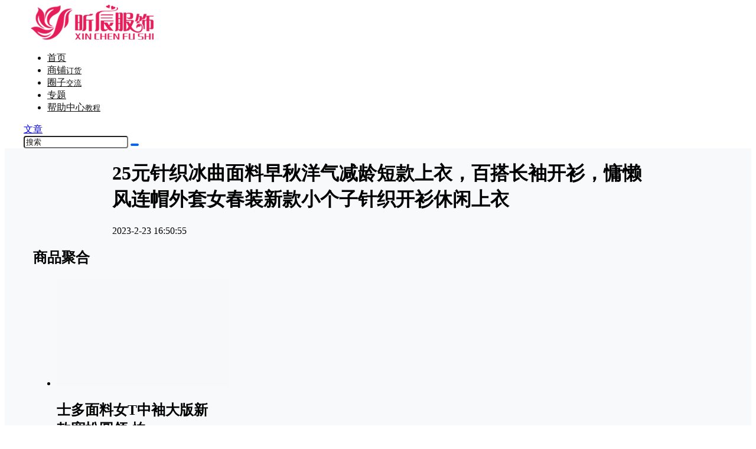

--- FILE ---
content_type: text/html; charset=UTF-8
request_url: https://www.yf0769.com/circle/36554.html
body_size: 50449
content:
<!doctype html>
<html lang="zh-Hans" class="avgrund-ready b2dark">
<head>
	<meta charset="UTF-8">
	<meta name="viewport" content="width=device-width, initial-scale=1.0, maximum-scale=1.0, user-scalable=no, viewport-fit=cover" />
	<meta http-equiv="Cache-Control" content="no-transform" />
	<meta http-equiv="Cache-Control" content="no-siteapp" />
	<meta name="renderer" content="webkit"/>
	<meta name="force-rendering" content="webkit"/>
	<meta http-equiv="X-UA-Compatible" content="IE=Edge,chrome=1"/>
	<link rel="profile" href="http://gmpg.org/xfn/11">
	<meta name="theme-color" content="#ffffff">
	<title>25元针织冰曲面料早秋洋气减龄短款上衣，百搭长袖开衫，慵懒风连帽外套女春装新款小个子针织开衫休闲上衣 &#8211; 昕辰服装批发网</title>
<meta name='robots' content='max-image-preview:large' />
	<style>img:is([sizes="auto" i], [sizes^="auto," i]) { contain-intrinsic-size: 3000px 1500px }</style>
	<link rel='dns-prefetch' href='//www.yf0769.com' />
<link rel='dns-prefetch' href='//res.wx.qq.com' />
<link rel="alternate" type="application/rss+xml" title="昕辰服装批发网 &raquo; 25元针织冰曲面料早秋洋气减龄短款上衣，百搭长袖开衫，慵懒风连帽外套女春装新款小个子针织开衫休闲上衣 评论 Feed" href="https://www.yf0769.com/circle/36554.html/feed" />

    <meta property="og:locale" content="zh_CN" />
    <meta property="og:type" content="article" />
    <meta property="og:site_name" content="昕辰服装批发网" />
    <meta property="og:title" content="25元针织冰曲面料早秋洋气减龄短款上衣，百搭长袖开衫，慵懒风连帽外套女春装新款小个子针织开衫休闲上衣 &#8211; 昕辰服装批发网" />
    <meta property="og:url" content="https://www.yf0769.com/circle/36554.html" />
        
    <meta name="keywords" content="" />
    <meta name="description" content="25元针织冰曲面料早秋洋气减龄短款上衣，百搭长袖开衫，慵懒风连帽外套女春装新款小个子针织开衫休闲上衣" />
    <meta property="og:image" content="https://www.yf0769.com/wp-content/themes/b2/Assets/fontend/images/default-img.jpg" />
    <meta property="og:updated_time" content="2023-02-23T16:50:55+08:00" />
    <meta property="article:author" content="https://www.yf0769.com/users/5" />
            <link rel='stylesheet' id='wp-block-library-css' href='https://www.yf0769.com/wp-includes/css/dist/block-library/style.min.css?ver=6.8.3' type='text/css' media='all' />
<style id='classic-theme-styles-inline-css' type='text/css'>
/*! This file is auto-generated */
.wp-block-button__link{color:#fff;background-color:#32373c;border-radius:9999px;box-shadow:none;text-decoration:none;padding:calc(.667em + 2px) calc(1.333em + 2px);font-size:1.125em}.wp-block-file__button{background:#32373c;color:#fff;text-decoration:none}
</style>
<style id='global-styles-inline-css' type='text/css'>
:root{--wp--preset--aspect-ratio--square: 1;--wp--preset--aspect-ratio--4-3: 4/3;--wp--preset--aspect-ratio--3-4: 3/4;--wp--preset--aspect-ratio--3-2: 3/2;--wp--preset--aspect-ratio--2-3: 2/3;--wp--preset--aspect-ratio--16-9: 16/9;--wp--preset--aspect-ratio--9-16: 9/16;--wp--preset--color--black: #000000;--wp--preset--color--cyan-bluish-gray: #abb8c3;--wp--preset--color--white: #ffffff;--wp--preset--color--pale-pink: #f78da7;--wp--preset--color--vivid-red: #cf2e2e;--wp--preset--color--luminous-vivid-orange: #ff6900;--wp--preset--color--luminous-vivid-amber: #fcb900;--wp--preset--color--light-green-cyan: #7bdcb5;--wp--preset--color--vivid-green-cyan: #00d084;--wp--preset--color--pale-cyan-blue: #8ed1fc;--wp--preset--color--vivid-cyan-blue: #0693e3;--wp--preset--color--vivid-purple: #9b51e0;--wp--preset--gradient--vivid-cyan-blue-to-vivid-purple: linear-gradient(135deg,rgba(6,147,227,1) 0%,rgb(155,81,224) 100%);--wp--preset--gradient--light-green-cyan-to-vivid-green-cyan: linear-gradient(135deg,rgb(122,220,180) 0%,rgb(0,208,130) 100%);--wp--preset--gradient--luminous-vivid-amber-to-luminous-vivid-orange: linear-gradient(135deg,rgba(252,185,0,1) 0%,rgba(255,105,0,1) 100%);--wp--preset--gradient--luminous-vivid-orange-to-vivid-red: linear-gradient(135deg,rgba(255,105,0,1) 0%,rgb(207,46,46) 100%);--wp--preset--gradient--very-light-gray-to-cyan-bluish-gray: linear-gradient(135deg,rgb(238,238,238) 0%,rgb(169,184,195) 100%);--wp--preset--gradient--cool-to-warm-spectrum: linear-gradient(135deg,rgb(74,234,220) 0%,rgb(151,120,209) 20%,rgb(207,42,186) 40%,rgb(238,44,130) 60%,rgb(251,105,98) 80%,rgb(254,248,76) 100%);--wp--preset--gradient--blush-light-purple: linear-gradient(135deg,rgb(255,206,236) 0%,rgb(152,150,240) 100%);--wp--preset--gradient--blush-bordeaux: linear-gradient(135deg,rgb(254,205,165) 0%,rgb(254,45,45) 50%,rgb(107,0,62) 100%);--wp--preset--gradient--luminous-dusk: linear-gradient(135deg,rgb(255,203,112) 0%,rgb(199,81,192) 50%,rgb(65,88,208) 100%);--wp--preset--gradient--pale-ocean: linear-gradient(135deg,rgb(255,245,203) 0%,rgb(182,227,212) 50%,rgb(51,167,181) 100%);--wp--preset--gradient--electric-grass: linear-gradient(135deg,rgb(202,248,128) 0%,rgb(113,206,126) 100%);--wp--preset--gradient--midnight: linear-gradient(135deg,rgb(2,3,129) 0%,rgb(40,116,252) 100%);--wp--preset--font-size--small: 13px;--wp--preset--font-size--medium: 20px;--wp--preset--font-size--large: 36px;--wp--preset--font-size--x-large: 42px;--wp--preset--spacing--20: 0.44rem;--wp--preset--spacing--30: 0.67rem;--wp--preset--spacing--40: 1rem;--wp--preset--spacing--50: 1.5rem;--wp--preset--spacing--60: 2.25rem;--wp--preset--spacing--70: 3.38rem;--wp--preset--spacing--80: 5.06rem;--wp--preset--shadow--natural: 6px 6px 9px rgba(0, 0, 0, 0.2);--wp--preset--shadow--deep: 12px 12px 50px rgba(0, 0, 0, 0.4);--wp--preset--shadow--sharp: 6px 6px 0px rgba(0, 0, 0, 0.2);--wp--preset--shadow--outlined: 6px 6px 0px -3px rgba(255, 255, 255, 1), 6px 6px rgba(0, 0, 0, 1);--wp--preset--shadow--crisp: 6px 6px 0px rgba(0, 0, 0, 1);}:where(.is-layout-flex){gap: 0.5em;}:where(.is-layout-grid){gap: 0.5em;}body .is-layout-flex{display: flex;}.is-layout-flex{flex-wrap: wrap;align-items: center;}.is-layout-flex > :is(*, div){margin: 0;}body .is-layout-grid{display: grid;}.is-layout-grid > :is(*, div){margin: 0;}:where(.wp-block-columns.is-layout-flex){gap: 2em;}:where(.wp-block-columns.is-layout-grid){gap: 2em;}:where(.wp-block-post-template.is-layout-flex){gap: 1.25em;}:where(.wp-block-post-template.is-layout-grid){gap: 1.25em;}.has-black-color{color: var(--wp--preset--color--black) !important;}.has-cyan-bluish-gray-color{color: var(--wp--preset--color--cyan-bluish-gray) !important;}.has-white-color{color: var(--wp--preset--color--white) !important;}.has-pale-pink-color{color: var(--wp--preset--color--pale-pink) !important;}.has-vivid-red-color{color: var(--wp--preset--color--vivid-red) !important;}.has-luminous-vivid-orange-color{color: var(--wp--preset--color--luminous-vivid-orange) !important;}.has-luminous-vivid-amber-color{color: var(--wp--preset--color--luminous-vivid-amber) !important;}.has-light-green-cyan-color{color: var(--wp--preset--color--light-green-cyan) !important;}.has-vivid-green-cyan-color{color: var(--wp--preset--color--vivid-green-cyan) !important;}.has-pale-cyan-blue-color{color: var(--wp--preset--color--pale-cyan-blue) !important;}.has-vivid-cyan-blue-color{color: var(--wp--preset--color--vivid-cyan-blue) !important;}.has-vivid-purple-color{color: var(--wp--preset--color--vivid-purple) !important;}.has-black-background-color{background-color: var(--wp--preset--color--black) !important;}.has-cyan-bluish-gray-background-color{background-color: var(--wp--preset--color--cyan-bluish-gray) !important;}.has-white-background-color{background-color: var(--wp--preset--color--white) !important;}.has-pale-pink-background-color{background-color: var(--wp--preset--color--pale-pink) !important;}.has-vivid-red-background-color{background-color: var(--wp--preset--color--vivid-red) !important;}.has-luminous-vivid-orange-background-color{background-color: var(--wp--preset--color--luminous-vivid-orange) !important;}.has-luminous-vivid-amber-background-color{background-color: var(--wp--preset--color--luminous-vivid-amber) !important;}.has-light-green-cyan-background-color{background-color: var(--wp--preset--color--light-green-cyan) !important;}.has-vivid-green-cyan-background-color{background-color: var(--wp--preset--color--vivid-green-cyan) !important;}.has-pale-cyan-blue-background-color{background-color: var(--wp--preset--color--pale-cyan-blue) !important;}.has-vivid-cyan-blue-background-color{background-color: var(--wp--preset--color--vivid-cyan-blue) !important;}.has-vivid-purple-background-color{background-color: var(--wp--preset--color--vivid-purple) !important;}.has-black-border-color{border-color: var(--wp--preset--color--black) !important;}.has-cyan-bluish-gray-border-color{border-color: var(--wp--preset--color--cyan-bluish-gray) !important;}.has-white-border-color{border-color: var(--wp--preset--color--white) !important;}.has-pale-pink-border-color{border-color: var(--wp--preset--color--pale-pink) !important;}.has-vivid-red-border-color{border-color: var(--wp--preset--color--vivid-red) !important;}.has-luminous-vivid-orange-border-color{border-color: var(--wp--preset--color--luminous-vivid-orange) !important;}.has-luminous-vivid-amber-border-color{border-color: var(--wp--preset--color--luminous-vivid-amber) !important;}.has-light-green-cyan-border-color{border-color: var(--wp--preset--color--light-green-cyan) !important;}.has-vivid-green-cyan-border-color{border-color: var(--wp--preset--color--vivid-green-cyan) !important;}.has-pale-cyan-blue-border-color{border-color: var(--wp--preset--color--pale-cyan-blue) !important;}.has-vivid-cyan-blue-border-color{border-color: var(--wp--preset--color--vivid-cyan-blue) !important;}.has-vivid-purple-border-color{border-color: var(--wp--preset--color--vivid-purple) !important;}.has-vivid-cyan-blue-to-vivid-purple-gradient-background{background: var(--wp--preset--gradient--vivid-cyan-blue-to-vivid-purple) !important;}.has-light-green-cyan-to-vivid-green-cyan-gradient-background{background: var(--wp--preset--gradient--light-green-cyan-to-vivid-green-cyan) !important;}.has-luminous-vivid-amber-to-luminous-vivid-orange-gradient-background{background: var(--wp--preset--gradient--luminous-vivid-amber-to-luminous-vivid-orange) !important;}.has-luminous-vivid-orange-to-vivid-red-gradient-background{background: var(--wp--preset--gradient--luminous-vivid-orange-to-vivid-red) !important;}.has-very-light-gray-to-cyan-bluish-gray-gradient-background{background: var(--wp--preset--gradient--very-light-gray-to-cyan-bluish-gray) !important;}.has-cool-to-warm-spectrum-gradient-background{background: var(--wp--preset--gradient--cool-to-warm-spectrum) !important;}.has-blush-light-purple-gradient-background{background: var(--wp--preset--gradient--blush-light-purple) !important;}.has-blush-bordeaux-gradient-background{background: var(--wp--preset--gradient--blush-bordeaux) !important;}.has-luminous-dusk-gradient-background{background: var(--wp--preset--gradient--luminous-dusk) !important;}.has-pale-ocean-gradient-background{background: var(--wp--preset--gradient--pale-ocean) !important;}.has-electric-grass-gradient-background{background: var(--wp--preset--gradient--electric-grass) !important;}.has-midnight-gradient-background{background: var(--wp--preset--gradient--midnight) !important;}.has-small-font-size{font-size: var(--wp--preset--font-size--small) !important;}.has-medium-font-size{font-size: var(--wp--preset--font-size--medium) !important;}.has-large-font-size{font-size: var(--wp--preset--font-size--large) !important;}.has-x-large-font-size{font-size: var(--wp--preset--font-size--x-large) !important;}
:where(.wp-block-post-template.is-layout-flex){gap: 1.25em;}:where(.wp-block-post-template.is-layout-grid){gap: 1.25em;}
:where(.wp-block-columns.is-layout-flex){gap: 2em;}:where(.wp-block-columns.is-layout-grid){gap: 2em;}
:root :where(.wp-block-pullquote){font-size: 1.5em;line-height: 1.6;}
</style>
<link rel='stylesheet' id='b2-style-main-css' href='https://www.yf0769.com/wp-content/themes/b2/style.css?ver=5.9.42' type='text/css' media='all' />
<link rel='stylesheet' id='b2-style-css' href='https://www.yf0769.com/wp-content/themes/b2/Assets/fontend/style.css?ver=5.9.42' type='text/css' media='all' />
<style id='b2-style-inline-css' type='text/css'>
[v-cloak]{
            display: none!important
        }.wrapper{
            width:1200px;
            max-width:100%;
            margin:0 auto;
        }
        :root{
            --b2lightcolor:rgba(0, 102, 255, 0.2);
            --b2radius:4px;
            --b2color:#0066ff;
            --b2light:rgba(0, 102, 255, 0.03);
        }
        .header .login-button button{
            background-color:rgba(0, 102, 255, 0.03);
        }
        .header .login-button button.empty{
            background:none
        }
        .news-item-date{
            border:1px solid #0066ff;
        }
        .author .news-item-date{
            border:0;
        }
        .news-item-date p span:last-child{
            background:#0066ff;
        }
        .widget-newsflashes-box ul::before{
            border-left: 1px dashed rgba(0, 102, 255, 0.2);
        }
        .widget-new-content::before{
            background:#0066ff;
        }
        .modal-content{
            background-image: url(https://www.yf0769.com/wp-content/uploads/2021/09/model-bg.png);
        }
        .d-weight button.picked.text,.d-replay button.picked i,.comment-type button.picked i{
            color:#0066ff;
        }
        .d-replay button.text:hover i{
            color:#0066ff;
        }
        .slider-info-box {
            border-radius:4px;
        }
        .button,button{
            background:#0066ff;
            border:1px solid #0066ff;
            border-radius:4px;
        }
        .b2-menu-4 ul ul li a img{
            border-radius:4px;
        }
        input,textarea{
            border-radius:4px;
        }
        .post-carts-list-row .flickity-button{
            border-radius:4px;
        }
        button.b2-loading:after{
            border-radius:4px;
        }
        .bar-middle .bar-normal,.bar-footer,.bar-top,.gdd-quick-link-buy-vip{
            border-top-left-radius:4px;
            border-bottom-left-radius: 4px
        }
        .entry-content a.button.empty,.entry-content a.button.text{
            color:#0066ff;
        }
        .coll-3-top img{
            border-top-left-radius:4px;
            border-top-right-radius:4px;
        }
        .coll-3-bottom li:first-child img{
            border-bottom-left-radius:4px;
        }
        .coll-3-bottom li:last-child img{
            border-bottom-right-radius:4px;
        }
        .slider-info::after{
            border-radius:4px;
        }
        .circle-info{
            border-radius:4px 4px 0 0;
        }
        .b2-bg{
            background-color:#0066ff;
        }
        .gdd-quick-link-buy-vip__hover-block,.gdd-quick-link-buy-vip__popover--btn,.gdd-quick-link-buy-vip,.gdd-quick-link-buy-vip__popover{
            background-color:#0066ff;
        }
        .b2-page-bg::before{
            background: linear-gradient(to bottom,rgba(0,0,0,0) 40%,#f7f9fa 100%);
        }
        .site{
            background-color:#f7f9fa;
        }
        .site{
            
            background-repeat: no-repeat;
            background-attachment: fixed;
            background-position: center top;
        }
        .header-banner{
            
        }
        .b2-radius{
            border-radius:4px;
        }
        .ads-box img{
            border-radius:4px;
        }
        .post-style-4-top,.post-style-2-top-header,.tax-header .wrapper.box{
            border-radius:4px 4px 0 0;
        }
        .entry-content blockquote,.content-excerpt{
            border-radius:4px;
        }
        .user-sidebar-info.active{
            border-radius:4px;
        }
        .dmsg-header a{
            color:#0066ff;
        }
        .user-edit-button{
            color:#0066ff
        }
        .b2-color{
            color:#0066ff!important
        }
        .b2-light,.newsflashes-nav-in ul li.current-menu-item a{
            background-color:rgba(0, 102, 255, 0.18)
        }
        .b2-light-dark{
            background-color:rgba(0, 102, 255, 0.52)
        }
        .b2-light-bg{
            background-color:rgba(0, 102, 255, 0.12)
        }
        .b2-menu-1 .sub-menu-0 li a{
            background-color:rgba(0, 102, 255, 0.08)
        }
        .b2-menu-1 .sub-menu-0 li:hover a{
            background-color:rgba(0, 102, 255, 0.6);
            color:#fff;
        }
        .topic-footer-left button.picked,.single .post-list-cat a,.saf-z button.picked,.news-vote-up .isset, .news-vote-down .isset,.w-d-list.gujia button,.w-d-download span button{
            background-color:rgba(0, 102, 255, 0.1);
            color:#0066ff!important
        }
        .po-topic-tools-right .button-sm{
            color:#0066ff
        }
        .author-links .picked a, .collections-menu .current{
            background-color:#0066ff;
            color:#fff
        }
        .b2-widget-hot-circle .b2-widget-title button.picked:before{
            border-color: transparent transparent #0066ff!important
        }
        .login-form-item input{
            border-radius:4px;
        }
        .topic-child-list ul{
            border-radius:4px;
        }
        .b2-loading path {
            fill: #0066ff
        }
        .header-search-tpye a.picked{
            border-color:#0066ff
        }
        button.empty,.button.empty,li.current-menu-item > a,.top-menu-hide:hover .more,.header .top-menu ul li.depth-0:hover > a .b2-jt-block-down,button.text{
            color:#0066ff
        }
        input,textarea{
            caret-color:#0066ff; 
        }
        .login-form-item input:focus{
            border-color:#0066ff
        }
        .login-form-item input:focus + span{
            color:#0066ff
        }
        .mobile-footer-center i{
            background:#0066ff
        }
        .login-box-content a{
            color:#0066ff
        }
        .verify-number.picked span{
            background:#0066ff
        }
        .verify-header::after{
            color:#0066ff
        }
        .top-user-box-drop li a i{
            color:#0066ff
        }
        #bigTriangleColor path{
            fill: #f7f9fa;
            stroke: #f7f9fa;
        }
        .post-list-cats a:hover{
            color:#0066ff;
        }
        trix-toolbar .trix-button.trix-active{
            color:#0066ff;
        }
        .picked.post-load-button:after{
            border-color:#0066ff transparent transparent transparent;
        }
        .task-day-list li i{
            color:#0066ff
        }
        .task-day-list li .task-finish-icon i{
            background:#0066ff
        }
        .bar-item-desc{
            background:#0066ff;
        }
        .bar-user-info-row-title > a span:first-child::before{
            background:#0066ff;
        }
        .bar-item.active i{
            color:#0066ff
        }
        .bar-user-info .bar-mission-action{
            color:#0066ff
        }
        .gold-table.picked:after{
            border-color:#0066ff
        }
        .gold-table.picked{
            color:#0066ff
        }
        .user-sidebar-info p i{
            color:#0066ff
        }
        .user-sidebar-info.active p{
            color:#0066ff
        }
        .picked.post-load-button span{
            color:#0066ff;
            background-color:rgba(0, 102, 255, 0.18)!important
        }
        .post-carts-list-row .next svg,.post-carts-list-row .previous svg{
            color:#0066ff;
        }
        .picked.post-load-button:before{
            background-color:#0066ff
        }
        .aside-carts-price-left span{
            color:#0066ff
        }
        .top-user-avatar img,.header-user .top-user-box,.social-top .top-user-avatar img{
            border-radius:4px;
        }
        .link-in:hover{
            color:#0066ff
        }
        @media screen and (max-width:768px){
            .aside-bar .bar-item:hover i{
                color:#0066ff
            }
            .post-video-list li.picked .post-video-list-link{
                color:#0066ff;
                border-color:#0066ff
            }
            .post-style-2-top-header{
                border-bottom:8px solid #f7f9fa;
            }
            .po-form-box {
                border-radius:4px;
            }
            .circle-desc{
                border-radius:0 0 4px 4px;  
            }
        }
        .circle-admin-info>div:hover{
            border-color:#0066ff;
        }
        .circle-admin-info>div:hover span,.circle-admin-info>div:hover i{
            color:#0066ff;
            opacity: 1;
        }
        .bar-top{
            background:#0066ff
        }
        .bar-item.bar-qrcode:hover i{
            color:#0066ff
        }
        .b2-color-bg{
            background-color:#0066ff
        }
        .b2-color{
            color:#0066ff
        }
        .b2-hover a{
            color:#0066ff
        }
        .b2-hover a:hover{
            text-decoration: underline;
        }
        .filter-items a.current,.single-newsflashes .single-tags span,.single-infomation .single-tags span{
            color:#0066ff;
            background-color:rgba(0, 102, 255, 0.18)
        }
        .circle-vote{
            background:rgba(0, 102, 255, 0.04)
        }
        .user-sidebar-info.active{
            background:rgba(0, 102, 255, 0.04)
        }
        .user-w-qd-list-title{
            background-color:#0066ff
        }
        #video-list ul li > div:hover{
            background-color:rgba(0, 102, 255, 0.04)
        }
        .post-5 .post-info h2::before{
            background-color:#0066ff
        }
        .tox .tox-tbtn--enabled svg{
            fill:#0066ff!important
        }
        .entry-content a,.entry-content .content-show-roles > p a,.entry-content > ul li a,.content-show-roles > li a,.entry-content > ol li a{
            color:#0066ff;
        }
        .entry-content .file-down-box a:hover{
            color:#0066ff;
            border:1px solid #0066ff;
        }
        .entry-content h2::before{
            color:#0066ff;
        }
        .header-banner-left .menu li.current-menu-item a:after{
            background:#0066ff;
        }
        .user-w-announcement li a::before{
            background-color:#0066ff;
        }
        .topic-footer-right button{
            color:#0066ff
        }
        .content-user-money span{
            color:#0066ff;
            background:rgba(0, 102, 255, 0.08)
        }
        .vote-type button.picked{
            color:#0066ff;
        }
        .post-video-table ul li.picked{
            border-bottom:2px solid #0066ff;
        }
        .create-form-item button.picked{
            border-color:#0066ff;
        }
        .b2-widget-hot-circle .b2-widget-title button.picked{
            color:#0066ff;
        }
        .topic-type-menu button.picked{
            color:#fff;
            background:#0066ff;
        }
        .circle-topic-role{
            border:1px solid rgba(0, 102, 255, 0.4)
        }
        .circle-topic-role:before{
            border-color: transparent transparent #0066ff;
        }
        .topic-content-text p a{
            color:#0066ff;
        }
        .site-footer{
            background-image: url();
        }.shop-normal-item{width:33.333333333333%!important}
        .home_row_0.module-search{
            margin-top:-16px;
        }
        .home_row_0.home_row_bg_img{
            margin-top:-16px;
        }
        .shop-cats .shop-cats-item{
            margin-right:16px;
        }
        .mg-r{
            margin-right:16px;
        }
        .mg-b{
            margin-bottom:16px;
        }
        .mg-t{
            margin-top:16px;
        }
        .mg-l{
            margin-left:16px;
        }
        .b2-mg{
            margin:16px;
        }
        .b2-pd{
            padding:16px;
        }
        .b2_gap,.shop-normal-list,.shop-category,.user-search-list,.home-collection .collection-out{
            margin-right:-16px;
            margin-bottom:-16px;
            padding:0
        }
        .post-3-li-dubble .b2_gap{
            margin-right:-16px;
            margin-bottom:-16px;
        }
        .b2_gap>li .item-in,.shop-list-item,.shop-normal-item-in,.user-search-list li > div,.home-collection .home-collection-content,.post-3.post-3-li-dubble .b2_gap>li .item-in{
            margin-bottom:16px;
            margin-right:16px;
            overflow: hidden;
        }
        .b2-pd-r{
            padding-right:16px;
        }
        .widget-area section + section{
            margin-top:16px;
        }
        .b2-pd,.b2-padding{
            padding:16px;
        }
        .single-post-normal .single-article{
            margin-right:16px;
        }
        .site-footer .widget{
            padding:0 16px;
        }
        .author-page-right{
            margin-right:16px;
        }
        .single-article{
            margin-bottom:16px;
        }
        .home-collection .flickity-prev-next-button.next{
            right:-16px;
        }
        .post-style-5-top{
            margin-top:-16px
        }
        .home-collection-title{
            padding:12px 16px
        }
        .home_row_bg,.home_row_bg_img{
            padding:32px 0
        }
        .shop-coupon-box{
            margin-right:-16px
        }
        .shop-box-row .shop-coupon-item .stamp{
            margin-right:16px;
            margin-bottom:16px;
        }
        .mg-t-{
            margin-top:-16px;
        }
        .collection-box{
            margin:-8px
        }
        .collection-item{
            padding:8px;
            width:50%
        }
        .site-footer-widget-in{
            margin:0 -16px;
        }
        .module-sliders.home_row_bg{
            margin-top:-16px;
        }
        .home_row_0.homw-row-full.module-sliders{
            margin-top:-16px;
        }
        .widget-area.widget-area-left{
            padding-right:16px;
        }
        .widget-area{
                width:300px;
                min-width:300px;
                margin-left:16px;
                max-width:100%;
            }
            .widget-area-left.widget-area{
                width:220px;
                max-width:220px;
                min-width:220px;
            }
            .post-type-archive-circle #secondary.widget-area,.tax-circle_tags #secondary.widget-area,.page-template-page-circle #secondary.widget-area{
                width:280px;
                max-width:280px;
                min-width:280px;
            }
            .single .content-area,.page .content-area,.links-register .content-area{
                max-width: calc(100% - 300px);
                margin: 0 auto;
                flex:1
            }
            .page-template-pageTemplatespage-index-php .content-area{
                max-width:100%
            }
            
                .tax-collection .content-area,
                .tax-newsflashes_tags .content-area,
                .post-type-archive-newsflashes .content-area,.page-template-page-newsflashes .content-area
                .all-circles.content-area,
                .announcement-page.content-area,
                .single-announcement .content-area,
                .post-style-2.single .content-area,
                .create-circle.content-area,
                .mission-page.wrapper,
                ,#carts .vip-page{
                    max-width:940px;
                    width:100%;
                }
            
            .footer{
                color:#121212;
            }
            .footer-links{
                color:#121212;
            }
            .footer-bottom{
                color:#121212;
            }
        
</style>
<link rel='stylesheet' id='b2-sliders-css' href='https://www.yf0769.com/wp-content/themes/b2/Assets/fontend/library/flickity.css?ver=5.9.42' type='text/css' media='all' />
<link rel='stylesheet' id='b2-fonts-css' href='https://www.yf0769.com/wp-content/themes/b2/Assets/fonts/iconfont.css?ver=5.9.42' type='text/css' media='all' />
<link rel='stylesheet' id='b2-circle-css-css' href='https://www.yf0769.com/wp-content/themes/b2/Assets/fontend/circle.css?ver=5.9.42' type='text/css' media='all' />
<link rel='stylesheet' id='b2-mobile-css' href='https://www.yf0769.com/wp-content/themes/b2/Assets/fontend/mobile.css?ver=5.9.42' type='text/css' media='all' />
<link rel="https://api.w.org/" href="https://www.yf0769.com/wp-json/" /><link rel="alternate" title="JSON" type="application/json" href="https://www.yf0769.com/wp-json/wp/v2/circle/36554" /><link rel="EditURI" type="application/rsd+xml" title="RSD" href="https://www.yf0769.com/xmlrpc.php?rsd" />
<meta name="generator" content="WordPress 6.8.3" />
<link rel="canonical" href="https://www.yf0769.com/circle/36554.html" />
        <script>
            function b2loadScript(url, id,callback){
                var script = document.createElement ("script");
                script.type = "text/javascript";
                script.id = id;
                if (script.readyState){
                    script.onreadystatechange = function(){
                        if (script.readyState == "loaded" || script.readyState == "complete"){
                            script.onreadystatechange = null;
                            callback();
                        }
                    };
                } else {
                    script.onload = function(){
                        callback();
                    }
                }
                script.src = url;
                document.getElementsByTagName("head")[0].appendChild(script);
            }
            function b2loadStyle(url, id,callback){
                var script = document.createElement ("link");
                script.type = "text/css";
                script.rel = "stylesheet";
                script.id = id;
                if (script.readyState){
                    script.onreadystatechange = function(){
                        if (script.readyState == "loaded" || script.readyState == "complete"){
                            script.onreadystatechange = null;
                            callback();
                        }
                    };
                } else {
                    script.onload = function(){
                        callback();
                    }
                }
                script.href = url;
                document.getElementsByTagName("head")[0].appendChild(script);
            }
            function b2getCookie(name){
                var nameEQ = name + "=";
                var ca = document.cookie.split(';');
                for(var i=0;i < ca.length;i++) {
                    var c = ca[i];
                    while (c.charAt(0)==' ') c = c.substring(1,c.length);
                    if (c.indexOf(nameEQ) == 0) return c.substring(nameEQ.length,c.length);
                }
                return null;
            }

            function b2setCookie(name,value,days){
                days = days ? days : 100;
                var expires = "";
                if (days) {
                    var date = new Date();
                    date.setTime(date.getTime() + (days*24*60*60*1000));
                    expires = "; expires=" + date.toUTCString();
                }
                document.cookie = name + "=" + (value || "")  + expires + "; path=/";
            }

            function b2delCookie(name){
                document.cookie = name +'=; Path=/; Expires=Thu, 01 Jan 1970 00:00:01 GMT;';
            }
        </script>
        </head>

<body class="wp-singular circle-template-default single single-circle postid-36554 wp-theme-b2 social-top">
	
	<div id="page" class="site">
		
		
        <style>
                .header-banner{
                    background-color:#ffffff
                }
                .header-banner .ym-menu a,.header-banner,.social-top .site-title,.top-search-button button,.top-search input,.login-button .b2-account-circle-line
                {
                    color:#121212;
                    fill: #121212;
                }
                .social-top .login-button .b2-user{
                    color:#121212;
                    fill: #121212;
                }
                .top-search-select{
                    border-right-color:rgba(#121212,.5);
                    
                }
                .top-search input::placeholder {
                    color: #121212;
                }
                .header{
                    background-color:#ffffff;
                    color:#121212
                }
                .header .button,.header .login-button button{
                    border-color:#121212;
                    color:#121212;
                }
                .header .header-logo{
                    color:#121212
                }
                @media screen and (max-width: 768px){
                    .logo-center .header-banner-left,.logo-left .header-banner-left,.menu-center .header-banner-left,.logo-top .header-banner-left{
                        background:none
                    }
                    .header-banner-left{
                        background:#ffffff;
                    }
                    .header .mobile-box{
                        color: initial;
                    }
                    .logo-center .login-button .b2-account-circle-line,
                    .logo-left .login-button .b2-account-circle-line,
                    .menu-center .login-button .b2-account-circle-line,
                    .logo-top .login-button .b2-account-circle-line{
                        color:#121212
                    }
                    .logo-center .menu-icon .line-1,.logo-center .menu-icon .line-2,.logo-center .menu-icon .line-3,
                    .social-top .menu-icon .line-1,.social-top .menu-icon .line-2,.social-top .menu-icon .line-3,
                    .logo-left .menu-icon .line-1,.logo-left .menu-icon .line-2,.logo-left .menu-icon .line-3,
                    .menu-center .menu-icon .line-1,.menu-center .menu-icon .line-2,.menu-center .menu-icon .line-3,
                    .logo-top .menu-icon .line-1,.logo-top .menu-icon .line-2,.logo-top .menu-icon .line-3
                    {
                        background:#121212
                    }
                    .social-top .header-banner .ym-menu a{
                        color:#121212
                    }
                }
                
            </style>
        
            <div class="site-header mg-b social-top social-no-sub"><div class="site-header-in"><div class="header-banner top-style">
                <div class="header-banner-content wrapper">
                    <div class="header-banner-left">
                        <div class="header-logo"><div class="logo"><a rel="home" href="https://www.yf0769.com"><img itemprop="logo" src="https://www.yf0769.com/wp-content/uploads/2021/09/logo.png"></a></div></div>
                        <div id="ym-menu" class="ym-menu"><ul id="menu-dingbucaidan" class="menu"><li id="menu-item-33291" class="menu-item menu-item-type-custom menu-item-object-custom menu-item-home menu-item-33291"><a href="https://www.yf0769.com/">首页</a></li>
<li id="menu-item-131" class="menu-item menu-item-type-custom menu-item-object-custom menu-item-131"><a href="/shop">商铺<small class="b2small shop-tips">订货</small></a></li>
<li id="menu-item-128" class="menu-item menu-item-type-custom menu-item-object-custom menu-item-128"><a href="/circle">圈子<small class="b2small info-tips">交流</small></a></li>
<li id="menu-item-129" class="menu-item menu-item-type-custom menu-item-object-custom menu-item-129"><a href="/collection">专题</a></li>
<li id="menu-item-132" class="menu-item menu-item-type-custom menu-item-object-custom menu-item-132"><a href="https://www.yf0769.com/category/help">帮助中心<small class="b2small vip-tips">教程</small></a></li>
</ul></div>
                    </div>
                    <div class="header-banner-right">
                        <div class="top-search mobile-hidden" ref="topsearch" data-search='{"post":"\u6587\u7ae0","user":"\u7528\u6237","shop":"\u5546\u94fa","circle":"\u5708\u5b50","infomation":"\u4f9b\u6c42\u4fe1\u606f"}'>
            <form method="get" action="https://www.yf0769.com" class="mobile-search-input b2-radius">
                <div class="top-search-button">
                    <a class="top-search-select" @click.stop.prevent="show = !show" href="javascript:void(0)"><span v-show="data != ''" v-text="data[type]">文章</span><i class="b2font b2-arrow-down-s-line "></i></a>
                    <div class="header-search-select b2-radius" v-cloak v-show="show" data-search='{"post":"\u6587\u7ae0","user":"\u7528\u6237","shop":"\u5546\u94fa","circle":"\u5708\u5b50","infomation":"\u4f9b\u6c42\u4fe1\u606f"}'><a href="javascript:void(0)" :class="type == 'post' ? 'select b2-radius' : 'b2-radius'" @click="type = 'post'">文章</a><a href="javascript:void(0)" :class="type == 'user' ? 'select b2-radius' : 'b2-radius'" @click="type = 'user'">用户</a><a href="javascript:void(0)" :class="type == 'shop' ? 'select b2-radius' : 'b2-radius'" @click="type = 'shop'">商铺</a><a href="javascript:void(0)" :class="type == 'circle' ? 'select b2-radius' : 'b2-radius'" @click="type = 'circle'">圈子</a><a href="javascript:void(0)" :class="type == 'infomation' ? 'select b2-radius' : 'b2-radius'" @click="type = 'infomation'">供求信息</a></div>
                </div>
                <input class="search-input b2-radius" type="text" name="s" autocomplete="off" placeholder="搜索">
                <input type="hidden" name="type" :value="type">
                <button class="search-button-action"><i class="b2font b2-search-line "></i></button>
            </form>
        </div>
                        <div class="header-user">
        <div class="change-theme" v-cloak>
            <div class="mobile-show">
                <button @click="b2SearchBox.show = true"><i class="b2font b2-search-line "></i></button>
            </div>
            <div class="mobile-hidden user-tips" v-show="login" v-cloak data-title="发起">
                <button @click="showBox"><i class="b2font b2-add-circle-line "></i></button>
            </div>
            <div v-show="login" v-cloak>
                <a href="https://www.yf0769.com/message" data-title="消息" class="user-tips"><i class="b2font b2-notification-3-line "></i><b class="bar-mark" v-if="count > 0" v-cloak></b></a>
            </div>
        </div>
        <div class="top-user-info"><div class="user-tools" v-if="b2token">
            <div class="top-user-box" v-if="b2token" v-cloak>
            <div class="top-user-avatar avatar-parent" @click.stop="showDropMenu">
                <img :src="userData.avatar" class="avatar b2-radius"/>
                <span v-if="userData.user_title"><i class="b2font b2-vrenzhengguanli "></i></span>
            </div>
            <div :class="['top-user-box-drop jt b2-radius',{'show':showDrop}]" v-cloak>
                <div class="top-user-info-box" v-if="role.user_data">
                    <div class="top-user-info-box-name">
                        <img :src="userData.avatar" class="avatar b2-radius"/>
                        <div class="top-user-name">
                            <h2>{{userData.name}}<span v-if="userData.user_title">已认证</span></h2>
                            <div>
                                <div v-html="role.user_data.lv.lv.icon"></div>
                                <div v-html="role.user_data.lv.vip.icon"></div>
                            </div>
                        </div>
                        <a :href="userData.link" class="link-block" target="_blank"></a>
                        <div class="login-out user-tips" data-title="退出登录"><a href="javascript:void(0)" @click="out"><i class="b2font b2-login-circle-line "></i></a></div>
                    </div>
                    <div class="top-user-info-box-count" v-if="role.user_data">
                        <p>
                            <span>文章</span>
                            <b v-text="role.user_data.post_count"></b>
                        </p>
                        <p>
                            <span>评论</span>
                            <b v-text="role.user_data.comment_count"></b>
                        </p>
                        <p>
                            <span>关注</span>
                            <b v-text="role.user_data.following"></b>
                        </p>
                        <p>
                            <span>粉丝</span>
                            <b v-text="role.user_data.followers"></b>
                        </p>
                        <a :href="userData.link" class="link-block" target="_blank"></a>
                    </div>
                    <div class="user-w-gold">
                        <div class="user-money user-tips" data-title="余额"><a href="https://www.yf0769.com/gold" target="_blank"><i>￥</i>{{role.user_data.money}}</a></div> 
                        <div class="user-credit user-tips" data-title="积分"><a href="https://www.yf0769.com/gold" target="_blank"><i class="b2font b2-coin-line "></i>{{role.user_data.credit}}</a></div>
                    </div>
                    <div class="user-w-rw b2-radius">
                        <div class="user-w-rw-bg" :style="'width:'+role.user_data.task+'%'"></div>
                        <a class="link-block" href="https://www.yf0769.com/task" target="_blank"><span>您已完成今天任务的<b v-text="role.user_data.task+'%'"></b></span></a>
                    </div>
                </div>
                <ul>
                    <li><a href="https://www.yf0769.com/directmessage"  ><i class="b2font b2-mail-send-line "></i><p>私信列表<span class="top-user-link-des">所有往来私信</span></p></a></li><li><a href="https://www.yf0769.com/gold"  ><i class="b2font b2-bit-coin-line "></i><p>财富管理<span class="top-user-link-des">余额、积分管理</span></p></a></li><li><a href="https://www.yf0769.com/distribution"  ><i class="b2font b2-share-line "></i><p>推广中心<span class="top-user-link-des">推广有奖励</span></p><i class="menu-new">NEW</i></a></li><li><a href="https://www.yf0769.com/task"  ><i class="b2font b2-task-line "></i><p>任务中心<span class="top-user-link-des">每日任务</span></p><i class="menu-new">NEW</i></a></li><li><a href="https://www.yf0769.com/vips"  ><i class="b2font b2-vip-crown-2-line "></i><p>成为会员<span class="top-user-link-des">购买付费会员</span></p></a></li><li><a href="https://www.yf0769.com/verify"  ><i class="b2font b2-shield-user-line "></i><p>认证服务<span class="top-user-link-des">申请认证</span></p><i class="menu-new">NEW</i></a></li><li><a :href="userData.link+'/orders'"  ><i class="b2font b2-file-list-2-line "></i><p>我的订单<span class="top-user-link-des">查看我的订单</span></p></a></li><li><a :href="userData.link+'/settings'"  ><i class="b2font b2-user-settings-line "></i><p>我的设置<span class="top-user-link-des">编辑个人资料</span></p></a></li><li><a href="https://www.yf0769.com/dark-room"  ><i class="b2font b2-skull-2-line "></i><p>小黑屋<span class="top-user-link-des">关进小黑屋的人</span></p><i class="menu-new">NEW</i></a></li><li><a href="https://www.yf0769.com/wp-admin/"  class="admin-panel" v-if="userData.is_admin"><i class="b2font b2-settings-3-line "></i><p>进入后台管理<span class="top-user-link-des"></span></p></a></li>
                </ul>
            </div>
        </div>
        </div><div class="login-button" v-if="!b2token" v-cloak><div class="header-login-button" v-cloak>
        <button class="empty mobile-hidden" @click="login(1)">登录</button>
        <button class="mobile-hidden" @click="login(2)">快速注册</button>
        </div>
        <div class="button text empty mobile-show" @click="login(1)"><i class="b2font b2-account-circle-line "></i></div></div></div></div>
                        <div class="mobile-show top-style-menu">
                            <div id="mobile-menu-button" class="menu-icon" onclick="mobileMenu.showAc()">
                                <div class="line-1"></div>
                                <div class="line-2"></div>
                                <div class="line-3"></div>
                            </div>
                        </div>
                    </div>
                </div>
            </div></div></div>		<!-- <div class="topshory-box">
			<div class="wrapper">
				<img class="topshory-bunner" src="http://192.168.1.5:2256/wp-content/uploads/2022/06/v2-a4ff18cc184e45b953e949ffff1f3f8c.jpg" />
			</div>
		</div> -->
	<div id="content" class="site-content">
	
		

<div class="b2-single-content wrapper">

    
    <div id="primary-home" class="content-area">

        
<main class="site-main circle-single" id="circle-topic-list" ref="circleSingle" data-id="36554" data-circleId="14">
    <div class="entry-header pianli">
        <h1>25元针织冰曲面料早秋洋气减龄短款上衣，百搭长袖开衫，慵懒风连帽外套女春装新款小个子针织开衫休闲上衣</h1>
        <time datetime="2023-02-23T16:50:55+08:00">2023-2-23 16:50:55</time>
    </div>
    <section class="circle-topic-item gujia box" v-if="data === ''" v-cloak>
        <article class="entry-content pianli">
            <p>25元针织冰曲面料早秋洋气减龄短款上衣，百搭长袖开衫，慵懒风连帽外套女春装新款小个子针织开衫休闲上衣</p>
        </article>
        <div class="topic-header">
            <div class="topic-header-left">
                <div class="topic-avatar bg"></div>
                <div class="topic-name">
                    <span class="bg"></span>
                    <p class="bg"></p>
                </div>
            </div>
        </div>
        <div class="topic-content">
            <p class="bg"></p>
            <p class="bg"></p>
            <p class="bg"></p>
            <p class="bg"></p>
            <p class="bg"></p>
        </div>
        <div class="topic-footer">
            <div class="topic-footer-left">
                <span class="bg"></span>
                <span class="bg"></span>
            </div>
            <div class="topic-footer-right">
                <span class="bg"></span>
            </div>
        </div>
    </section>
    <section v-for="(item,ti) in data" :key="item.topic_id" v-else :class="'circle-topic-item box' + ' circle-topic-item-'+item.topic_id" v-cloak>
        <div class="topic-header">
    <div class="topic-header-left">
        <div class="topic-avatar">
            <a :href="item.author.link" target="_blank">
            <picture class="picture" ><source type="image/webp" :data-srcset="item.author.avatar_webp" :srcset="item.author.avatar_webp" /><img  class="b2-radius lazy" data-src=""   alt="" :data-src="item.author.avatar" src="https://www.yf0769.com/wp-content/themes/b2/Assets/fontend/images/default-img.jpg"/></picture>            <b v-html="item.author.verify_icon" v-if="item.author.user_title"></b></a>
        </div>
        <div class="topic-name">
            <div>
                <div class="topic-name-data">
                    <a :href="item.author.link" target="_blank"><b v-text="item.author.name"></b></a>
                    <span v-if="item.author.is_circle_admin" class="circle-is-admin">圈主</span>
                    <span v-if="item.author.is_admin" class="circle-is-circle-admin">管理员</span>
                </div>
                <div class="topic-user-lv">
                    <p v-html="item.author.lv.vip.lv ? item.author.lv.vip.icon : ''"></p>
                    <p v-html="item.author.lv.lv.lv ? item.author.lv.lv.icon : ''"></p>
                </div>
            </div>
        </div>
    </div>
    <div class="topic-header-right">
        <span class="topic-date topic-circle">
            <a :href="item.circle.link" target="_blank">
                <b class="circle-hash">
                    <svg width="16" height="16" viewBox="0 0 36 36"><g fill-rule="evenodd"><path d="M18 0c9.941 0 18 8.059 18 18 0 2.723-.604 5.304-1.687 7.617v6.445a2.25 2.25 0 0 1-2.096 2.245l-.154.005-6.446.001A17.932 17.932 0 0 1 18 36C8.059 36 0 27.941 0 18S8.059 0 18 0z" fill-opacity=".1"></path><path d="M23.32 7.875c.517 0 .948.18 1.293.54.296.294.444.632.444 1.015a.589.589 0 0 1-.037.202l-.258 2.17c0 .18.087.27.259.27h.96c.592 0 1.097.185 1.516.557.419.372.628.828.628 1.369 0 .54-.21 1.003-.628 1.386a2.166 2.166 0 0 1-1.515.574h-1.478c-.197 0-.308.09-.333.27l-.517 3.684c-.025.158.049.237.221.237h1.22c.591 0 1.096.191 1.515.574.419.384.628.845.628 1.386 0 .54-.21 1.003-.628 1.386a2.166 2.166 0 0 1-1.515.574h-1.7c-.172 0-.27.08-.296.237l-.273 2.062c-.05.495-.283.912-.702 1.25a2.282 2.282 0 0 1-1.478.507c-.518 0-.949-.18-1.294-.54-.295-.294-.443-.632-.443-1.015 0-.067.012-.135.037-.202l.236-2.062c.025-.158-.049-.237-.221-.237h-3.732c-.198 0-.296.08-.296.237l-.31 2.062a1.96 1.96 0 0 1-.721 1.25c-.407.338-.88.507-1.423.507-.517 0-.948-.18-1.293-.54-.296-.294-.444-.632-.444-1.015v-.202l.274-2.062c.025-.158-.062-.237-.259-.237h-.739a2.166 2.166 0 0 1-1.515-.574c-.419-.383-.628-.845-.628-1.386 0-.54.21-1.002.628-1.386a2.166 2.166 0 0 1 1.515-.574h1.257c.172 0 .27-.079.295-.237l.48-3.684c.025-.18-.06-.27-.258-.27h-.924a2.166 2.166 0 0 1-1.515-.574c-.419-.383-.628-.84-.628-1.37 0-.529.21-.985.628-1.368a2.166 2.166 0 0 1 1.515-.575h1.515c.197 0 .308-.09.333-.27L13.01 9.6c.074-.474.314-.88.72-1.217.407-.338.881-.507 1.423-.507.518 0 .949.18 1.294.54.27.294.406.62.406.98v.237l-.294 2.17c-.025.18.061.27.259.27h3.769c.172 0 .27-.09.295-.27l.295-2.203c.074-.474.314-.88.72-1.217.407-.338.881-.507 1.423-.507zm-3.316 7.875h-3.49c-.157 0-.256.071-.296.213l-.014.077-.45 3.956c-.02.145.029.228.144.249l.064.005h3.524c.134 0 .22-.059.26-.176l.016-.078.484-3.956c.02-.166-.037-.26-.17-.284l-.072-.006z" fill-rule="nonzero"></path></g></svg>
                </b>
                <b v-text="item.circle.name"></b>
            </a>
        </span>
        <!-- <div>
            <a :href="item.link" target="_blank">
                <span v-if="item.data.type === 'say'" v-cloak><i class="b2font b2-tubiao108 "></i></span>
                <span v-if="item.data.type === 'ask'" v-cloak><i class="b2font b2-icon_tiwen "></i></span>
                <span  v-if="item.data.type === 'vote'" v-cloak><i class="b2font b2-toupiao "></i></span>
                <span v-if="item.data.type === 'guess'" v-cloak><i class="b2font b2-fensi "></i></span>
            </a>
        </div> -->
    </div>
</div>
<div class="topic-content">
    <h2 v-if="item.title || item.best" v-cloak>
        <template v-if="single.is"><span v-html="item.title" v-if="item.title"></span></template>
        <a :href="item.link" target="_blank" v-else><span v-html="item.title" v-if="item.title"></span></a>
        <span class="topic-best" v-if="item.best"><img src="https://www.yf0769.com/wp-content/themes/b2/Assets/fontend/images/topic-best.png" /></span>
    </h2>
    <template v-if="!item.allow_read['allow']">
        <div :class="'topic-read-role '+item.allow_read['type']" v-if="item.allow_read['type'] === 'credit'">
            <div class="topic-guess-box guess-type b2-radius">
                <div class="topic-vote-desc"><i class="b2font b2-lock-2-line "></i>隐藏内容，支付积分阅读</div>
                <div class="not-allow-role">
                    <div class="topic-read-nub"><i class="b2font b2-coin-line "></i><span v-text="item.allow_read.data"></span></div>
                    <div class="topic-read-number">已有<span v-text="item.allow_read.count">90</span>人购买此隐藏内容</div>
                    <div class="topic-read-pay-button"><button class="empty" @click="hiddenContentPay(ti)">支付</button></div>
                </div>
            </div>
        </div>
        <div :class="'topic-read-role '+item.allow_read['type']" v-if="item.allow_read['type'] === 'money'">
            <div class="topic-guess-box guess-type b2-radius">
                <div class="topic-vote-desc"><i class="b2font b2-lock-2-line "></i>隐藏内容，支付费用阅读</div>
                <div class="not-allow-role">
                    <div class="topic-read-nub">￥<span v-text="item.allow_read.data"></span></div>
                    <div class="topic-read-number">已有<span v-text="item.allow_read.count">86</span>人购买此隐藏内容</div>
                    <div class="topic-read-pay-button"><button class="empty" @click="hiddenContentPay(ti)">支付</button></div>
                </div>
            </div>
        </div>
        <div :class="'topic-read-role '+item.allow_read['type']" v-if="item.allow_read['type'] === 'lv'">
            <div class="topic-guess-box allow-read-type b2-radius">
                <div class="topic-vote-desc"><i class="b2font b2-lock-2-line "></i>隐藏内容，仅限以下用户组阅读</div>
                <div class="not-allow-role">
                    <div class="topic-read-nub">
                        <ul>
                            <li v-for="(lv,index) in item.allow_read.data" v-html="lv" :key="index"></li>
                        </ul>
                    </div>
                    <div class="topic-read-pay-button">
                        <a class="button empty" href="https://www.yf0769.com/gold" target="_blank">积分升级</a>
                        <a class="button empty" href="https://www.yf0769.com/vips" target="_blank">变更会员</a>
                    </div>
                </div>
            </div>
        </div>
        <div :class="'topic-read-role '+item.allow_read['type']" v-if="item.allow_read['type'] === 'login'">
            <div class="topic-guess-box allow-read-type login b2-radius">
                <div class="topic-vote-desc"><i class="b2font b2-lock-2-line "></i>隐藏内容，登录后阅读</div>
                <div class="not-allow-role">
                    <div class="topic-read-nub">
                        <div class="topic-read-number">登录之后方可阅读隐藏内容</div>
                    </div>
                    <div class="topic-read-pay-button">
                        <button class="empty" @click="loginAc(1)">登录</button>
                        <button class="empty" @click="loginAc(2)">快速注册</button>
                    </div>
                </div>
            </div>
        </div>
        <div :class="'topic-read-role '+item.allow_read['type']" v-if="item.allow_read['type'] === 'comment'">
            <div class="topic-guess-box allow-read-type login b2-radius">
                <div class="topic-vote-desc"><i class="b2font b2-lock-2-line "></i>隐藏内容，评论后阅读</div>
                <div class="not-allow-role">
                    <div class="topic-read-nub">
                        <div class="topic-read-number">请在下面参与讨论之后，方可阅读隐藏内容</div>
                    </div>
                    <div class="topic-read-pay-button">
                        <button class="empty" @click="showComment(ti,true)">参与讨论</button>
                    </div>
                </div>
            </div>
        </div>
        <div :class="'topic-read-role '+item.allow_read['type']" v-if="item.allow_read['type'] === 'current_circle_read'">
            <div class="topic-guess-box allow-read-type login b2-radius">
                <div class="topic-vote-desc"><i class="b2font b2-lock-2-line "></i>隐藏内容，加入圈子后阅读</div>
                <div class="not-allow-role">
                    <div class="topic-read-nub">
                        <div class="topic-read-number">您需要加入圈子之后才能查看帖子内容</div>
                    </div>
                    <div class="topic-read-pay-button">
                        <button class="empty" @click="jionCircleAction(item)">加入圈子</button>
                    </div>
                </div>
            </div>
        </div>
    </template>
    <template v-else>
        <div v-if="item.data.type === 'guess' && item.data.data.answer === item.data.data.picked" class="guess-right-tips">
            <p><span class="b2-color">您猜对了答案，下面是向您展示的隐藏信息：</span></p>
        </div>
        <div v-if="item.data.type === 'ask'" class="topic-content-text topic-content-text-ask">
            <div>
                <div class="topic-ask-to">
                    <span v-if="item.data.data.reward === 'credit'" class="ask-money">[<i class="b2font b2-coin-line "></i><b v-text="item.data.data.pay"></b>]</span>
                    <span v-else class="b2-color">[￥<b v-text="item.data.data.pay"></b>]</span>
                    向                    <span v-html="askContent(ti)"></span>
                    提问：                </div>
                <div v-html="fliterContent(item.content,ti,item)"></div>
            </div>
        </div>
        <div class="topic-guess-box guess-type b2-radius" v-else-if="item.data.type === 'guess' && item.data.data.answer !== item.data.data.picked">
            <div class="topic-vote-desc">
                <i class="b2font b2-lock-2-line "></i>隐藏内容，猜对答案后阅读            </div>
            <ul>
                <li v-for="(g,gi) in item.data.data.list" :class="gi === data[ti].data.data.picked ? 'picked color-button' : 'color-button'" @click="guessPicked(ti,gi)" :key="gi">
                    <span v-text="g.title"></span>
                </li>
            </ul>
            <div class="vote-resout guess-resout">
                <button class="empty" @click="guessAction(ti)" :disabled="!data[ti].data.data.picked && data[ti].data.data.picked !== 0" v-if="!data[ti].data.data.answer && data[ti].data.data.answer !== 0">
                    提交答案                </button>
                <p v-else>
                    <b>猜错啦：</b>您选中的是「<span v-text="item.data.data.list[item.data.data.picked].title"></span>」，正确答案是：「<span v-text="item.data.data.list[item.data.data.answer].title"></span>」                </p>
            </div>
        </div>
        <div v-else class="topic-content-text" v-html="fliterContent(item.content,ti,item)"></div>
        <div v-if="item.attachment.video.length > 0" v-cloak class="topic-video-box" v-cloak>
            <ul>
                <li v-for="(v,index) in item.attachment.video" :key="v.id" :style="'max-width:'+(v.show ? v.width_normal : v.width)+'px;'">
                    <div :style="'padding-top:'+((v.show ? v.ratio_normal : v.ratio)*100)+'%'" class="b2-radius">
                        <video class="lazy" :poster="v.poster ? v.poster : ''" :data-src="v.link" :id="'video'+item.topic_id+'i'+index" preload="none" objectfit="cover" x5-video-player-type='h5' :controls="video.index == index && video.id == item.topic_id && video.action == true ? true : false"></video>
                        <div :class="['topic-video-play',{'hidden':video.index == index && video.id == item.topic_id && video.action == true}]" @click="play(ti,item.topic_id,index)">
                            <span :class="['play-button',{'hidden':video.index == index && video.id == item.topic_id && video.action == true}]">
                                <i class="b2font b2-play-circle-line "></i>                            </span>
                        </div>
                        <div class="video-bg">
                            <img :src="v.poster" class="video-bg" />
                        </div>
                    </div>
                </li>
            </ul>
        </div>
        <div v-if="item.attachment.image.length > 0" v-cloak class="topic-image-box" v-cloak>
            <ul :class="'img-list-'+(item.attachment.image.length > 1 ? 'more' : '1')" v-show="!item.attachment.Showimage">
                <li v-for="(img,index) in item.attachment.image" v-if="index <= 2" :key="img.id" @click="showImageLight(ti,index)" :style="item.attachment.image.length < 2 ? 'width:'+item.attachment.image[0].thumb_w+'px' : ''">
                    <div :style="item.attachment.image.length < 2 ? 'padding-top:'+(img.big_ratio*100)+'%' : ''" class="b2-radius">
                        <div v-if="img.gif">
                            <picture class="picture" ><source type="image/webp" :data-srcset="img.current_webp" :srcset="img.current_webp" /><img  class="b2-radius circle-gif lazy" data-src=""   alt="" :data-src="img.play === '' ? 'https://www.yf0769.com/wp-content/themes/b2/Assets/fontend/images/default-img.jpg' : img.current" src="https://www.yf0769.com/wp-content/themes/b2/Assets/fontend/images/default-img.jpg"/></picture>                        </div>
                        <div v-else>
                            <picture class="picture" ><source type="image/webp" :data-srcset="img.current_webp" :srcset="img.current_webp" /><img  class="b2-radius lazy" data-src=""   alt="" :data-src="img.current" src="https://www.yf0769.com/wp-content/themes/b2/Assets/fontend/images/default-img.jpg"/></picture>                        </div>
                        <div class="topic-gif-play" @click="playGif(ti,index)" v-if="img.gif_first">
                            <p v-if="!img.play">PLAY</p>
                            <p v-else-if="img.play == 'loading'">Loading...</p>
                        </div>
                        <span v-if="index === 2 && item.attachment.image.length > 3" class="image-number">
                            +<b v-text="item.attachment.image.length - 3"></b>
                        </span>
                    </div>
                </li>
            </ul>
            <div class="topic-image-light" v-show="item.attachment.Showimage">
                <div class="topic-image-tools">
                    <a href="javascript:void(0)" @click="closeImageBox(ti)"><i class="b2font b2-arrow-up-line "></i><b>收起</b></a>
                    <a :href="item.attachment.imageIndex || item.attachment.imageIndex == 0 ? item.attachment.image[item.attachment.imageIndex].link : ''" target="_blank"><i class="b2font b2-zoom-in-line "></i><b>查看原图</b></a>
                    <a href="javascript:void(0)" @click="rotate('left',ti)"><i class="b2font b2-arrow-go-back-line "></i><b>向左旋转</b></a>
                    <a href="javascript:void(0)" @click="rotate('right',ti)"><i class="b2font b2-arrow-go-forward-line "></i><b>向右旋转</b></a>
                </div>
                <ul class="topic-image-box-big">
                    <li v-for="(big,index) in item.attachment.image" :key="big.id" :class="item.attachment.imageIndex === index ? 'image-show' : 'b2-hidden-always'">
                        <div :style="'padding-top:'+(big.big_ratio*100)+'%'" class="box-in b2-radius" @click="showImageBox($event,ti)">
                            <span v-if="item.attachment.imageIndex === index && item.attachment.image.length > 1" class="prev" @click.stop="imageNav('prev',ti)"></span>
                            <picture class="picture" ><source type="image/webp" :data-srcset="big.big_thumb_webp" :srcset="big.big_thumb_webp" /><img  class="lazy" data-src=""   alt="" :data-src="big.big_thumb" src="https://www.yf0769.com/wp-content/themes/b2/Assets/fontend/images/default-img.jpg"/></picture>                            <span v-if="item.attachment.imageIndex === index && item.attachment.image.length > 1" class="next" @click.stop="imageNav('next',ti)"></span>
                        </div>
                        <img :src="big.big_thumb" class="zoom-img" :data-original="big.link"/>
                    </li>
                </ul>
                <ul class="topic-image-box-small">
                    <li v-for="(small,index) in item.attachment.image" :key="small.id" @click="showImageLight(ti,index)" :class="item.attachment.imageIndex === index ? 'picked b2-radius' : 'b2-radius'">
                        <picture class="picture" ><source type="image/webp" :data-srcset="small.small_thumb_webp" :srcset="small.small_thumb_webp" /><img  class="lazy" data-src=""   alt="" :data-src="small.small_thumb" src="https://www.yf0769.com/wp-content/themes/b2/Assets/fontend/images/default-img.jpg"/></picture>                    </li>
                </ul>
            </div>
        </div>
        <div v-if="item.attachment.file.length > 0" v-cloak class="topic-file-box" v-cloak>
            <ul>
                <li v-for="(f,index) in item.attachment.file" :key="f.id">
                    <div>
                        <div :class="['file-list-item b2-radius',f.ext]">
                            <a class="link-block" :href="f.link" :download="f.name" target="_blank"></a>
                            <span class="file-mime" v-text="f.ext"></span> 
                            <span class="file-name" v-text="f.name"></span> 
                            <span class="file-size" v-text="f.size"></span>
                        </div>
                    </div>
                </li>
            </ul>
        </div>
        <div v-if="item.attachment.card.length > 0" v-cloak class="topic-card-box" v-cloak>
            <ul>
                <li v-for="(c,index) in item.attachment.card" :key="c.id" class="circle-media-list b2-radius">
                    <div class="circle-card-box-list">
                        <div class="topic-card-document">
                            <a :href="c.link" class="link-block" target="_blank"></a>
                            <div class="circle-card-thumb b2-radius">
                                <picture class="picture" ><source type="image/webp" :data-srcset="c.thumb_webp" :srcset="c.thumb_webp" /><img  class="lazy" data-src=""   alt="" :data-src="c.thumb" src="https://www.yf0769.com/wp-content/themes/b2/Assets/fontend/images/default-img.jpg"/></picture>                            </div>
                            <div class="topic-card-info">
                                <h2><span v-text="c.type_name" class="b2-color"></span><span v-html="c.title"></span></h2>
                            </div>
                        </div>
                    </div>
                </li>
            </ul>
        </div>
        <div class="topic-vote" v-if="item.data.type === 'vote'" v-cloak>
            <div class="topic-vote-multiple topic-vote-box b2-radius" v-if="item.data.data.type == 'multiple'">
                <div class="topic-vote-desc">
                    <b class="b2-color"><i>多选</i></b><span><b v-text="item.data.data.total"></b>人参与投票</span>
                </div>
                <ul>
                    <template v-if="!item.data.data.voted">
                        <li v-for="(vote,mdi) in item.data.data.list" :key="mdi">
                            <label>
                                <input type="checkbox" v-model="item.data.data.picked" :value="mdi"/><span class="vote-bar" v-text="vote.title"></span>
                            </label>
                        </li>
                    </template>
                    <template v-else>
                        <li v-for="(vote,vdi) in item.data.data.list" class="topic-vote-radio-picked" :key="vdi">
                            <div :class="voteCurrent(ti,vdi) ? 'picked' : ''">
                                <span v-text="vote.title"></span>
                                <span><b v-text="vote.vote+'人'"></b><b v-text="'('+voteText(ti,vdi)+')'"></b></span>
                            </div>
                            <div>
                                <span :style="'width:'+voteText(ti,vdi)" :class="voteCurrent(ti,vdi) ? 'picked' : ''"></span>
                            </div>
                        </li>
                    </template>
                </ul>
                <div class="vote-resout">
                    <button class="empty" @click="voteRadioPicked(ti)" :disabled="item.data.data.picked == '' && item.data.data.picked !== 0" v-if="!item.data.data.voted">
                        投票                    </button>
                    <button class="empty" v-else disabled>
                        已投票                    </button>
                </div>
            </div>
            <div class="topic-vote-multiple topic-vote-box b2-radius" v-if="item.data.data.type == 'radio'">
                <div class="topic-vote-desc">
                    <b class="b2-color"><i>单选</i></b><span><b v-text="item.data.data.total"></b>人参与投票</span>
                </div>
                <ul>
                    <template v-if="!item.data.data.voted">
                        <li v-for="(vote,vdi) in item.data.data.list" :key="vdi">
                            <label>
                                <input type="radio" v-model="item.data.data.picked" :value="vdi"/><span class="vote-bar" v-text="vote.title"></span>
                            </label>
                        </li>
                    </template>
                    <template v-else>
                        <li v-for="(vote,vdi) in item.data.data.list" class="topic-vote-radio-picked" :key="vdi">
                            <div :class="voteCurrent(ti,vdi) ? 'picked' : ''">
                                <span v-text="vote.title"></span>
                                <span><b v-text="vote.vote+'人'"></b><b v-text="'('+voteText(ti,vdi)+')'"></b></span>
                            </div>
                            <div>
                                <span :style="'width:'+voteText(ti,vdi)" :class="voteCurrent(ti,vdi) ? 'picked' : ''"></span>
                            </div>
                        </li>
                    </template>
                </ul>
                <div class="vote-resout">
                    <button class="empty" @click="voteRadioPicked(ti)" :disabled="item.data.data.picked == '' && item.data.data.picked !== 0" v-if="!item.data.data.voted">
                        投票                    </button>
                    <button class="empty" v-else disabled>
                        已投票                    </button>
                </div>
            </div>
            <div class="topic-vote-pk b2-radius" v-if="item.data.data.type == 'pk'">
                <div class="topic-vote-desc"><b class="b2-color">PK</b><span><b v-text="item.data.data.total"></b>人参与PK</span></div>
                <div class="vote-pk-box" v-if="!item.data.data.voted">
                    <div class="vote-pk-left vote-pk">
                        <p v-text="item.data.data.list[0].title" @click="topicVote(ti,0)"></p>
                    </div>
                    <div class="vote-pk-right vote-pk">
                        <p v-text="item.data.data.list[1].title" @click="topicVote(ti,1)"></p>
                    </div>
                </div>
                <div class="vote-pk-res-box" v-else>
                    <div class="topic-pk-resout-head">
                        <div><p><b v-text="voteText(ti,0)"></b><span v-if="voteCurrent(ti,0)"><b class="dot">·</b>已选</span></p><p v-text="item.data.data.list[0].title"></p></div>
                        <div><p><span v-if="voteCurrent(ti,1)">已选<b class="dot">·</b></span><b v-text="voteText(ti,1)"></b></p><p v-text="item.data.data.list[1].title"></p></div>
                    </div>
                    <div class="topic-pk-resout-footer">
                        <div class="vote-pk-left vote-pk" :style="'width:'+voteText(ti,0)"><p></p></div>
                        <div class="vote-pk-right vote-pk" :style="'width:'+voteText(ti,1)"><p></p></div>
                    </div>
                </div>
                <div class="vote-pk-desc" v-if="!item.data.data.voted">投票后查看结果，您的选择是？</div>
                <div class="vote-pk-desc" v-if="item.data.data.voted">思想因碰撞产生火花，真理因辩论获得升华</div>
            </div>
        </div>
        <div v-if="item.data.type === 'ask'" class="topic-content-text topic-content-text-ask topic-ask-box b2-radius">
            <div class="ask-pay">
                <div>
                    <span class="ask-users-count">
                        已有<b v-text="item.data.data.answer_count"></b>个回答，<b v-text="item.data.data.end_time" v-if="item.data.data.end_time != -1"></b><b v-else>问题已过期</b>                    </span>
                    <span class="ask-write b2-color" v-if="canAnswer(ti)" @click="resetAnswerList(ti)">我来回答</span>
                </div>
                <div :class="['ask-toumiao',{'picked':answer.listParent === ti}]" v-if="item.data.data.answer_count !== 0">
                    <span class="ask-toumiao-b" @click="resetAnswerList(ti)" v-if="item.data.data.type === 'everyone' || item.data.data.can_read">查看答案<i class="b2font b2-arrow-right-s-fill "></i></span>
                    <span class="ask-toumiao-b" @click="resetAnswerList(ti)" v-else-if="item.data.data.answer_count !== 0">偷瞄答案<i class="b2font b2-arrow-right-s-fill "></i></span>
                </div>
                <div class="ask-toumiao" v-else><b>没有回答</b></div>
            </div>
            <div :id="'answer-box-'+ti">
                <template v-if="answer.listParent === ti" v-cloak>
                    <div class="ask-answer-box" :id="'ask-box-'+ti"></div>
                    <div class="ask-answer-list" :id="'ask-list-'+ti" v-if="item.data.data.answer_count > 0">
                        <template v-if="item.data.data.can_read === false">
                            <div class="ask-read-answer">
                                <h2><i class="b2font b2-lock-2-line "></i>偷瞄答案</h2>
                                <p>不能确保答案质量，偷瞄之前务必想好哦！</p>
                                <div class="ask-read-pay">
                                    <span v-if="item.data.data.reward === 'credit'"><i class="b2font b2-jifen "></i><b v-text="item.data.data.pay_read"></b></span>
                                    <span v-else>￥<b v-text="item.data.data.pay_read"></b></span>
                                </div>
                                <div class="topic-read-pay-button" @click="readAnswerPay()"><button class="empty">支付</button></div>
                            </div>
                        </template>
                        <template v-else>
                            <div v-if="answer.list === ''" class="answer-loading">
                                <button class="text b2-loading empty"></button>
                            </div>
                            <div v-else-if="answer.list.length > 0" class="answer-list b2-radius">
                                <ul>
                                    <li v-for="(an,ai) in answer.list" :key="ai">
                                        <div class="answer-header">
                                            <div>
                                                <picture class="picture" ><source type="image/webp" :data-srcset="an.user.avatar_webp" :srcset="an.user.avatar_webp" /><img  class="lazy" data-src=""   alt="" :data-src="an.user.avatar" src="https://www.yf0769.com/wp-content/themes/b2/Assets/fontend/images/default-img.jpg"/></picture>                                                <span><a :href="an.user.link" v-text="an.user.name"></a></span><span v-html="an.verify_icon"></span><span v-html="an.date"></span>
                                            </div>
                                            <div v-if="item.data.data.best === ''"><button class="text" v-if="an.is_author" @click="answerRight(ti,an.id)" :disabled="answer.answerRightLocked">采纳</button></div>
                                            <div v-else-if="item.data.data.best == an.id" class="answer-right">已采纳</div>
                                        </div>
                                        <div class="answer-content" v-html="fliterAnswer(an.content,ai)"></div>
                                        <div class="topic-commentlist-img-box b2-radius" v-if="an.image">
                                            <picture class="picture" ><source type="image/webp" :data-srcset="an.image.thumb_webp" :srcset="an.image.thumb_webp" /><img  class="lazy" data-src=""   alt="" :data-zooming-width="an.image.width" :data-zooming-height="an.image.height" :data-src="an.image.thumb" :data-original="an.image.full" :data-src="an.image.thumb" src="https://www.yf0769.com/wp-content/themes/b2/Assets/fontend/images/default-img.jpg"/></picture>                                        </div>
                                        <div class="answer-file-box file-list-item b2-radius" v-if="an.file">
                                            <span class="file-mime"><b v-text="an.file.ext"></b></span>
                                            <span class="file-name" v-text="an.file.name"></span>
                                            <span class="file-size" v-text="readablizeBytes(an.file.size)"></span>
                                            <a class="link-block" :href="an.file.link" :download="an.file.name"></a>
                                        </div>
                                        <div class="answer-list-tools">
                                            <div class="answer-list-tools-left">
                                                <button :class="['text',{'picked b2-color':an.vote.isset_up}]" @click="answerVote(ai,'up',an.id)"><i class="b2font b2-thumb-up-line "></i><b v-text="an.vote.up"></b></button>
                                            </div>
                                            <div class="topic-author-info-right" v-if="an.can_edit || isAdmin()">
                                                <button class="text" @click="editAnswer(ai,an.id)" v-if="canAnswer(ti)">编辑</button>
                                                <button class="text" @click="deleteAnswer(ai,an.id)">删除</button>
                                            </div>
                                        </div>
                                    </li>
                                </ul>
                            </div>
                            <pagenav-new ref="topicCommentNav" type="p" :paged="answer.opt.paged" :pages="answer.opt.pages" :opt="answer.opt" :api="answer.opt.api" @return="getMoreAnswers" v-if="answer.opt.pages > 1"></pagenav-new>
                        </template>
                    </div>
                </template>
            </div>
        </div>
    </template>
</div>        <div class="topic-hot-comment" v-if="Object.keys(item.hot_comment).length > 0 && item.sticky != 1 && item.allow_read['type'] !== 'current_circle_read'">
    <span class="hot-comment-title">热门评论</span>
    <div class="hot-commment-content">
        <span v-text="item.hot_comment.author"></span> : <span v-text="item.hot_comment.content"></span>
    </div>
    <span class="hot-comment-up"><i class="b2font b2-thumb-up-line "></i><b v-text="item.hot_comment.comment_up"></b></span>
</div>
<div class="topic-footer">
    <div class="topic-footer-left">
        <button :class="['text',{'picked b2-color':item.meta.vote.isset_up}]" @click="postVote(ti,'up',item.topic_id)"><i class="b2font b2-arrow-drop-up-fill "></i><span>赞</span><b v-text="item.meta.vote.up"></b></button>
        <!-- <button :class="['text',{'picked b2-color':item.meta.vote.isset_down}]" @click="postVote(ti,'down',item.topic_id)"><i class="b2font b2-arrow-drop-down-fill "></i></button> -->
        <button :class="['text',{'picked b2-color':item.meta.favorites_isset}]" @click="postFavorite(ti)"><i class="b2font b2-star-fill "></i>收藏</button>
        <span class="topic-date"><b v-html="item.meta.date"></b></span>
        <span v-if="item.status === 'pending' && !admin.is" class="topic-pending">待审</span>
        <div class="topic-meta-more-box">
            <button class="topic-date topic-meta-more"><i class="b2font b2-more-line "></i></button>
            <div class="topic-more-menu">
                <ul>
                    <li v-if="isAdmin() || item.role.can_delete"><a :href="'https://www.yf0769.com/circle-topic-edit?topic_id='+item.topic_id" target="_blank">编辑话题</a></li>
                    <li v-if="isAdmin() || item.role.can_delete"><button @click="deleteTopic(ti,item.topic_id)">删除话题</button></li>
                    <li><button class="fuzhi" :data-clipboard-text="item.link">复制链接</button></li>
                    <!-- <li v-if="!single.is"><a class="fuzhi" :href="item.link" target="_blank">前往查看</a></li> -->
                    <li v-if="isAdmin()">
                        <button @click="setSticky(item.topic_id,ti)"><b v-if="item.sticky === 1">取消置顶</b><b v-else>置顶</b></button>
                    </li>
                    <li v-if="isAdmin()">
                        <button @click="setBest(item.topic_id,ti)"><b v-if="item.best">取消加精</b><b v-else>加精</b></button>
                    </li>
                    <li><button class="jubao-button" @click="jubao.close('answer',item.topic_id)"><b>举报</b></button></li>
                </ul>
            </div>
        </div>
    </div>
    <div class="topic-footer-right">
        <div v-if="admin.is">
            <button class="red text" @click="deleteTopic(ti,item.topic_id)">删除</button>
            <button class="green text" @click="topicChangeStatus(ti,item.topic_id)">审核通过</button>
        </div>
        <button :class="['topic-comment-button',{'b2-color':commentBox.index === ti}]" @click="showComment(ti,true)" v-else>
            <span v-if="commentBox.index === ti">收起讨论</span>
            <span v-else-if="item.meta.comment != 0"><b v-text="item.meta.comment"></b>条讨论</span>
            <span v-else>参与讨论</span>
        </button>
    </div>
</div>        <div class="topic-comments" v-cloak v-show="opt.topicId == item.topic_id">
    <div v-if="!item.can_comment" class="topic-comment-list-none">
            <span>该帖子评论已关闭</span>
    </div>
    <template v-else>
        <div :id="'comment-box-'+item.topic_id"></div>
        <div v-if="commentList.load && !commentList.reload" class="comment-list-load"><button class="text empty b2-loading"></button></div>
        <div class="topic-comment-list b2-radius" :id="'comment-list-'+item.topic_id" v-else-if="(!commentList.load || commentList.reload) && opt.topicId == item.topic_id">
            <div class="topic-comment-list-header" v-if="commentList.list.length > 0">
                <span>讨论</span>
                <button class="text" @click="changeOrderBy">
                    <span v-if="opt.orderBy === 'ASC'"><i class="b2font b2-arrow-left-right-fill "></i>切换为时间排序</span>
                    <span v-else><i class="b2font b2-arrow-left-right-fill "></i>切换为默认顺序</span>
                </button>
            </div>
            <ul v-if="commentList.list.length > 0">
                <li v-for="(list,ci) in commentList.list" :id="'topic-comment-'+list.comment_ID" class="topic-lv1" :key="list.comment_ID">
                    <div class="topic-comment-header">
                        <div class="topic-comment-avatar">
                            <a :href="list.comment_author.link" target="_blank">
                                <picture class="picture" ><source type="image/webp" :data-srcset="list.comment_author.avatar_webp" :srcset="list.comment_author.avatar_webp" /><img  class="avatar b2-radius lazy" data-src=""   alt="" :data-src="list.comment_author.avatar" src="https://www.yf0769.com/wp-content/themes/b2/Assets/fontend/images/default-img.jpg"/></picture>                            </a>
                        </div>
                        <div class="topic-comment-content">
                            <div class="topic-author-info">
                                <div class="topic-author-info-left">
                                    <div>
                                        <a :href="list.comment_author.link" target="_blank"><span v-text="list.comment_author.name" class="author"></span></a>
                                        <span v-text="list.comment_author.vip" :class="'author-vip b2-'+list.comment_author.vip" v-if="list.comment_author.vip"></span>
                                        <span v-text="list.comment_author.lv" :class="'author-lv b2-'+list.comment_author.lv" v-if="list.comment_author.lv"></span>
                                    </div>
                                    <div class="comment-floor">第 <span>{{list.floor}}</span> 层</div>
                                </div>
                               
                                <div class="topic-author-info-right" v-if="list.can_edit">
                                    <button @click="deleteComment(list.comment_ID,ci)">删除</button>
                                </div>
                            </div>
                            <div class="topic-comment-text">
                                <p v-text="list.comment_content"></p>
                                <div class="topic-commentlist-img-box" v-if="list.img.full">
                                    <picture class="picture" ><source type="image/webp" :data-srcset="list.img.thumb_webp" :srcset="list.img.thumb_webp" /><img  class="lazy" :data-zooming-width="list.img.width" :data-zooming-height="list.img.height" :data-src="list.img.thumb" :data-original="list.img.full" data-src=""   alt="" :data-src="list.img.thumb" src="https://www.yf0769.com/wp-content/themes/b2/Assets/fontend/images/default-img.jpg"/></picture>                                </div>
                            </div>
                            <div class="topic-author-meta">
                                <span v-html="list.date" class="date"></span>
                                <div class="topic-author-meta-right">
                                    <button :class="['text',{'b2-color':commentBox.parent == list.comment_ID}]" @click="showChildComment(ci,list.comment_ID)"><i class="b2font b2-chat-smile-2-line "></i><b v-text="list.child_comments.count"></b></button>
                                    <button :class="['text',{'picked b2-color':list.vote.picked}]" @click="vote(ci,'',list.comment_ID)"><i class="b2font b2-thumb-up-line "></i><b v-text="list.vote.up"></b></button>
                                </div>
                            </div>
                        </div>
                    </div>
                    <div :id="'comment-box-at-'+list.comment_ID"></div>
                    <div :id="'topic-comment-child-list-'+list.comment_ID" v-if="list.child_comments.list.length > 0" class="topic-child-list">
                        <ul>
                            <li v-for="(child,cd) in list.child_comments.list" :id="'topic-comment-'+child.comment_ID" :class="['topic-lv2',{'new-comment-child':cd > 2}]" :key="child.comment_ID">
                                <div class="topic-comment-header">
                                    <div class="topic-comment-content">
                                        <div class="topic-author-info">
                                            <div class="topic-author-info-left">
                                                <a :href="child.comment_author.link" target="_blank">
                                                    <picture class="picture" ><source type="image/webp" :data-srcset="child.comment_author.avatar_webp" :srcset="child.comment_author.avatar_webp" /><img  class="avatar b2-radius lazy" data-src=""   alt="" :data-src="child.comment_author.avatar" src="https://www.yf0769.com/wp-content/themes/b2/Assets/fontend/images/default-img.jpg"/></picture>                                                </a>
                                                <span class="author"><a :href="child.comment_author.link" target="_blank" v-text="child.comment_author.name" ></a></span>
                                                <i class="b2font b2-arrow-right-s-fill "></i>                                                <span class="author"><a :href="child.at.link" target="_blank" v-text="child.at.name" ></a></span>
                                            </div>
                                            <div class="topic-author-info-right" v-if="list.can_edit">
                                                <button @click="deleteComment(child.comment_ID,ci,cd)">删除</button>
                                            </div>
                                        </div>
                                        <div class="topic-comment-text">
                                            <p v-text="child.comment_content"></p>
                                            <div class="topic-commentlist-img-box" v-if="child.img.full">
                                            <picture class="picture" ><source type="image/webp" :data-srcset="child.img.thumb_webp" :srcset="child.img.thumb_webp" /><img  class="lazy" :data-zooming-width="child.img.width" :data-zooming-height="child.img.height" :data-src="child.img.thumb" :data-original="child.img.full" data-src=""   alt="" :data-src="child.img.thumb" src="https://www.yf0769.com/wp-content/themes/b2/Assets/fontend/images/default-img.jpg"/></picture>                                            </div>
                                        </div>
                                        <div class="topic-author-meta">
                                            <span v-html="child.date" class="date"></span>
                                            <div class="topic-author-meta-right">
                                                <button :class="['text huifu-button',{'b2-color':commentBox.parent == child.comment_ID}]" @click="showChildComment(ci,child.comment_ID)"><i class="b2font b2-chat-smile-2-line "></i></button>
                                                <button :class="['text',{'picked b2-color':child.vote.picked}]" @click="vote(ci,cd,child.comment_ID)"><i class="b2font b2-thumb-up-line "></i><b v-text="child.vote.up"></b></button>
                                            </div>
                                        </div>
                                    </div>
                                </div>
                                <div :id="'comment-box-at-'+child.comment_ID"></div>
                            </li>
                        </ul>
                        <div class="topic-cilid-comment-more" v-if="list.child_comments.count > 3 && list.child_comments.list.length < list.child_comments.count">
                            <span class="b2-color" @click="getChildComments(ci,list.comment_ID)" v-if="list.child_comments.locked == false">阅读剩余<b v-text="list.child_comments.count - ((list.child_comments.paged-1)*6 +3)"></b>条回复</span>
                            <span class="b2-color" v-else>加载中...</span>
                        </div>
                    </div>

                </li>
            </ul>
            <div class="topic-comment-list-footer" v-if="commentList.list.length > 0">
                <pagenav-new ref="topicCommentNav" type="p" :paged="opt.paged" :pages="opt.pages" :opt="opt" api="getTopicCommentList" @return="getMoreCommentListData" v-if="opt.pages > 1"></pagenav-new>
                <span v-else>没有更多讨论了</span>
            </div>
            <div class="topic-comment-list-none" v-if="Object.keys(commentList.list).length == 0">
                <span>没有讨论，您有什么看法？</span>
            </div>
        </div>
    </template>
</div>    </section>
    <div id="comment-form-reset" v-cloak>
    <div class="topic-comment-form show b2-radius" id="topic-comment-form" @click.stop="">
        <div class="topic-answer-login" v-if="!login" v-cloak>
            <p>请先登录！</p>
            <div><button class="empty" @click="loginAc(1)">登录</button>&nbsp;&nbsp;<button @click="loginAc(2)">快速注册</button></div>
        </div>
        <div class="topic-comment-left">
            <textarea @focus="commentBox.focus = true" ref="topicForm" placeholder="您的看法"></textarea>
            <div class="topic-comment-tools">
                <button :class="['text',{'hover':commentBox.showImgBox}]">
                    <label>
                        <i class="b2font b2-image-fill "></i>                        <input type="file" accept="image/jpg,image/jpeg,image/png,image/gif" @change="getFile($event)" multiple="multiple" class="b2-hidden-always" ref="imageInput"/>
                    </label>
                </button>
                <button :class="['text',{'hover':smileShow}]" @click="smileShow = !smileShow"><i class="b2font b2-emotion-laugh-line "></i></button>
                <div v-if="commentBox.showImgBox" v-cloak class="topic-comment-img-box">
                    <span>
                        <b v-if="commentBox.progress === 100">图片审查中...</b>
                        <b v-else-if="commentBox.progress !== 'success'" v-text="commentBox.progress+'%'"></b>
                        <b v-else class="topic-image-close">
                            <i class="b2font b2-close-line" @click="removeImage()"></i>
                        </b>
                    </span>
                    <img :src="commentBox.img" v-if="commentBox.img"/>
                </div>
                <div :class="['comment-smile-box',{'b2-show':smileShow}]" v-cloak @click.stop="">
                    <button class="text smily-button" @click="addSmile('😁')">😁</button><button class="text smily-button" @click="addSmile('😊')">😊</button><button class="text smily-button" @click="addSmile('😎')">😎</button><button class="text smily-button" @click="addSmile('😤')">😤</button><button class="text smily-button" @click="addSmile('😥')">😥</button><button class="text smily-button" @click="addSmile('😂')">😂</button><button class="text smily-button" @click="addSmile('😍')">😍</button><button class="text smily-button" @click="addSmile('😏')">😏</button><button class="text smily-button" @click="addSmile('😙')">😙</button><button class="text smily-button" @click="addSmile('😟')">😟</button><button class="text smily-button" @click="addSmile('😖')">😖</button><button class="text smily-button" @click="addSmile('😜')">😜</button><button class="text smily-button" @click="addSmile('😱')">😱</button><button class="text smily-button" @click="addSmile('😲')">😲</button><button class="text smily-button" @click="addSmile('😭')">😭</button><button class="text smily-button" @click="addSmile('😚')">😚</button><button class="text smily-button" @click="addSmile('💀')">💀</button><button class="text smily-button" @click="addSmile('👻')">👻</button><button class="text smily-button" @click="addSmile('👍')">👍</button><button class="text smily-button" @click="addSmile('💪')">💪</button><button class="text smily-button" @click="addSmile('👊')">👊</button>                </div>
            </div>
        </div>
        <div class="topic-comment-right">
            <button class="text" @click="setCommentBox('#comment-box-'+opt.topicId)">取消</button>
            <button :disabled="commentDisabled()" @click="submitComment" :class="commentBox.locked == true ? 'b2-loading' : ''"><span>发布</span></button>
        </div>
    </div>
</div>
<div id="topic-answer" v-cloak>
    <div id="topic-answer-form" ref="answerBox" :class="(answer.id ? ' change-bg' : '')">
        <div class="topic-answer-login" v-if="!login" v-cloak>
            <p>登录之后回答问题，请先登录！</p>
            <div><button class="empty" @click="loginAc(1)">登录</button>&nbsp;&nbsp;<button @click="loginAc(2)">快速注册</button></div>
        </div>
        <div class="answer-tips">
            <span class="b2-color" v-if="this.answer.id">编辑答案：</span>
            <span v-else>我的回答：</span>
            <span>最多上传一张图片和一个附件</span>
        </div>
        <textarea ref="topicAnswer" placeholder="请撰写您的答案"></textarea>
        <div class="answer-file" v-if="answer.image.size || answer.file.size">
            <div class="answer-file-box file-list-item b2-radius" v-if="answer.image.size">
                <span class="file-mime"><img :src="answer.image.url" v-if="answer.image.url"><b v-text="answer.image.progress+'%'" v-if="answer.image.progress !== 100 && answer.image.progress !== 0"></b></span>
                <span class="file-name" v-text="answer.image.name"></span>
                <span class="file-size" v-text="answer.image.size"></span>
                <span class="circle-img-close" @click="cleanAnswerFile('image')">x</span>
            </div>
            <div class="answer-file-box file-list-item b2-radius" v-if="answer.file.size">
                <span class="file-mime"><b v-text="answer.file.ext"></b><i v-text="answer.file.progress+'%'" v-if="answer.file.progress !== 100 && answer.file.progress !== 0"></i></span>
                <span class="file-name" v-text="answer.file.name"></span>
                <span class="file-size" v-text="answer.file.size"></span>
                <span class="circle-img-close" @click="cleanAnswerFile('file')">x</span>
            </div>
        </div>
        <div class="topic-answer-footer">
            <div class="answer-tools">
                <div class="answer-smile">
                    <label @click="answer.showSmile = !answer.showSmile" @click.stop=""><i class="b2font b2-emotion-laugh-line "></i>表情</label>
                    <div :class="['comment-smile-box',{'b2-show':answer.showSmile}]" v-cloak @click.stop="">
                        <button class="text smily-button" @click="answerAddSmile('😁')">😁</button><button class="text smily-button" @click="answerAddSmile('😊')">😊</button><button class="text smily-button" @click="answerAddSmile('😎')">😎</button><button class="text smily-button" @click="answerAddSmile('😤')">😤</button><button class="text smily-button" @click="answerAddSmile('😥')">😥</button><button class="text smily-button" @click="answerAddSmile('😂')">😂</button><button class="text smily-button" @click="answerAddSmile('😍')">😍</button><button class="text smily-button" @click="answerAddSmile('😏')">😏</button><button class="text smily-button" @click="answerAddSmile('😙')">😙</button><button class="text smily-button" @click="answerAddSmile('😟')">😟</button><button class="text smily-button" @click="answerAddSmile('😖')">😖</button><button class="text smily-button" @click="answerAddSmile('😜')">😜</button><button class="text smily-button" @click="answerAddSmile('😱')">😱</button><button class="text smily-button" @click="answerAddSmile('😲')">😲</button><button class="text smily-button" @click="answerAddSmile('😭')">😭</button><button class="text smily-button" @click="answerAddSmile('😚')">😚</button><button class="text smily-button" @click="answerAddSmile('💀')">💀</button><button class="text smily-button" @click="answerAddSmile('👻')">👻</button><button class="text smily-button" @click="answerAddSmile('👍')">👍</button><button class="text smily-button" @click="answerAddSmile('💪')">💪</button><button class="text smily-button" @click="answerAddSmile('👊')">👊</button>                    </div>
                </div>
                <div class="answer-image">
                    <label @click.stop="answerFileUpload($event,'image')" for="answerImageInput">
                        <i class="b2font b2-image-fill "></i>图片                    </label>
                    <input type="file" :disabled="answer.uploadType != ''" accept="image/jpg,image/jpeg,image/png,image/gif" @change="getAnswerFile($event,'image')" class="b2-hidden-always" id="answerImageInput"/>
                </div>
                <div>
                    <label @click.stop="answerFileUpload($event,'file')" for="answerFileInput">
                        <i class="b2font b2-file-3-fill "></i>附件                    </label>
                    <input type="file" :disabled="answer.uploadType != ''" accept=".txt,.pdf,.doc,.docx,.xls,.xlsx,.ppt,.pptx" @change="getAnswerFile($event,'file')" class="b2-hidden-always" id="answerFileInput"/>
                </div>
            </div>
            <div>
                <span class="canel-answer b2-color" v-if="this.answer.id" @click="canelEdit">取消编辑</span>
                <button @click="submitAnswer()" :disabled="answer.locked || answer.uploadType !== ''" :class="answer.locked ? 'b2-loading' : ''">
                    <span v-if="answer.uploadType === ''">提交回答</span>
                    <span v-else>文件上传中...</span>
                </button>
            </div>
        </div>
    </div>
</div>    <div id="circle-join-box" :class="['modal join-circle-box',{'show-modal':showJoin}]" v-cloak v-if="b2CirclePostBox">
        <div v-if="!b2CirclePostBox.currentUser.inCircle" class="join-circle-pay-money modal-content">
            <div class="b2-color"><i class="b2font b2-shield-user-line "></i></div>
            <h2>您还未加入该圈子</h2>
            <span class="pay-close" @click="showJoin = false">×</span>
            <div class="pay-box-content">
                <div v-if="b2CirclePostBox.currentUser.currentCircleRole.type === 'free'">
                    <p v-if="b2CirclePostBox.currentUser.currentCircleRole.data === 'check'">提交申请，管理员审核之后方可加入圈子</p>
                    <p v-else>免费圈子，可阅读更多圈子内话题</p>
                </div>
                <div class="po-topic-box-tips-button">
                    <button v-if="b2CirclePostBox.currentUser.currentCircleRole.data === 'check'" :class="b2CirclePostBox.currentUser.currentCircleRole.status === 'pending' ? 'pending' : ''" :disabled="b2CirclePostBox.currentUser.currentCircleRole.status === 'pending'" @click="b2CirclePostBox.joinCircle()">
                        <span v-if="b2CirclePostBox.currentUser.currentCircleRole.status === 'none'">提交加入圈子申请</span>
                        <span v-else>您已成功提交申请，等待审核中...</span>
                    </button>
                    <button v-else-if="b2CirclePostBox.currentUser.currentCircleRole.data === 'free'" @click="b2CirclePostBox.joinCircle()" :class="b2CirclePostBox.joinLocked ? 'b2-loading' : ''" :disabled="b2CirclePostBox.joinLocked">加入圈子</button>
                    <div v-else-if="b2CirclePostBox.currentUser.currentCircleRole.type === 'lv'">
                        <p>专属圈子，您需要成为以下会员组的成员，方可加入圈子</p>
                        <div class="circle-lv-list">
                            <p v-for="item in b2CirclePostBox.currentUser.currentCircleRole.data.list" v-html="item"></p>
                        </div>
                        <div class="join-circle-button-pay">
                            <button @click="b2CirclePostBox.joinCircle()" :disabled="!b2CirclePostBox.currentUser.currentCircleRole.data.allow_join">
                                <span v-if="b2CirclePostBox.currentUser.currentCircleRole.data.allow_join">加入圈子</span>
                                <span v-else>无权加入</span>
                            </button>
                        </div>
                    </div>
                    <div v-else>
                        <label v-for="(item,key) in b2CirclePostBox.currentUser.currentCircleRole.data" :key="key" :class="b2CirclePostBox.join.picked === item.type ? 'picked' : ''" v-if="item.money">
                            <button class="empty" @click="b2CirclePostBox.join.picked = item.type">￥<span v-text="item.money"></span>/<span v-text="item.name"></span></button>
                        </label>
                        <div class="join-circle-button-pay">
                            <button @click="b2CirclePostBox.joinPay()">支付加入圈子</button>
                        </div>
                    </div>
                </div>
            </div>
        </div>
    </div>
</main>

            </div>

    
    <aside id="secondary" class="widget-area">
    <div class="sidebar">
        <div class="sidebar-innter widget-ffixed">
            <section id="b2-widget-products-7" class="mobile-hidden widget b2-widget-products mg-b box b2-radius"><div class="b2-widget-title"><h2 class="widget-title">商品聚合</h2></div><div class="b2-widget-box"><div class="hidden-line"><ul class="b2-widget-list-ul"><li class="b2-widget-box widget-post">
                        <div class="b2-widget-post-thumb box-in b2-radius">
							<div class="b2-widget-post-thumb-product-img">
							<picture class="picture" ><source type="image/webp" data-srcset="https://www.yf0769.com/wp-content/uploads/2023/10/mmexport1621835798656.webp" srcset="https://www.yf0769.com/wp-content/themes/b2/Assets/fontend/images/default-img.jpg" /><img  class="lazy" data-src="https://www.yf0769.com/wp-content/uploads/2023/10/mmexport1621835798656.webp"   alt="士多面料女T中袖大版新款宽松圆领t恤" src="https://www.yf0769.com/wp-content/themes/b2/Assets/fontend/images/default-img.jpg"/></picture>
                            
                            </div>
                            <div class="b2-widget-post-title">
                                <h2>士多面料女T中袖大版新款宽松圆领t恤</h2>
                                <div class="products-price red">
                                ￥
                                6.8
                                </div>
                            </div>
                            <a class="link-overlay" href="https://www.yf0769.com/shop/38581.html"></a>
                        </div>
                    </li><li class="b2-widget-box widget-post">
                        <div class="b2-widget-post-thumb box-in b2-radius">
							<div class="b2-widget-post-thumb-product-img">
							<picture class="picture" ><source type="image/webp" data-srcset="https://www.yf0769.com/wp-content/uploads/2023/10/mmexport1630193374380.webp" srcset="https://www.yf0769.com/wp-content/themes/b2/Assets/fontend/images/default-img.jpg" /><img  class="lazy" data-src="https://www.yf0769.com/wp-content/uploads/2023/10/mmexport1630193374380.webp"   alt="大码女装宽松显瘦洋气针织衫秋装新款胖MM长袖薄款开衫上衣" src="https://www.yf0769.com/wp-content/themes/b2/Assets/fontend/images/default-img.jpg"/></picture>
                            
                            </div>
                            <div class="b2-widget-post-title">
                                <h2>大码女装宽松显瘦洋气针织衫秋装新款胖MM长袖薄款开衫上衣</h2>
                                <div class="products-price red">
                                ￥
                                6.5
                                </div>
                            </div>
                            <a class="link-overlay" href="https://www.yf0769.com/shop/38566.html"></a>
                        </div>
                    </li><li class="b2-widget-box widget-post">
                        <div class="b2-widget-post-thumb box-in b2-radius">
							<div class="b2-widget-post-thumb-product-img">
							<picture class="picture" ><source type="image/webp" data-srcset="https://www.yf0769.com/wp-content/uploads/2023/10/mmexport1617977187935.webp" srcset="https://www.yf0769.com/wp-content/themes/b2/Assets/fontend/images/default-img.jpg" /><img  class="lazy" data-src="https://www.yf0769.com/wp-content/uploads/2023/10/mmexport1617977187935.webp"   alt="短袖t恤女装夏季新款宽松短款小个子上衣" src="https://www.yf0769.com/wp-content/themes/b2/Assets/fontend/images/default-img.jpg"/></picture>
                            
                            </div>
                            <div class="b2-widget-post-title">
                                <h2>短袖t恤女装夏季新款宽松短款小个子上衣</h2>
                                <div class="products-price red">
                                ￥
                                6.5
                                </div>
                            </div>
                            <a class="link-overlay" href="https://www.yf0769.com/shop/38548.html"></a>
                        </div>
                    </li><li class="b2-widget-box widget-post">
                        <div class="b2-widget-post-thumb box-in b2-radius">
							<div class="b2-widget-post-thumb-product-img">
							<picture class="picture" ><source type="image/webp" data-srcset="https://www.yf0769.com/wp-content/uploads/2023/09/mmexport1618724804022.webp" srcset="https://www.yf0769.com/wp-content/themes/b2/Assets/fontend/images/default-img.jpg" /><img  class="lazy" data-src="https://www.yf0769.com/wp-content/uploads/2023/09/mmexport1618724804022.webp"   alt="短袖便宜男单面棉汗衫纯色老头衫圆领打底薄款T恤" src="https://www.yf0769.com/wp-content/themes/b2/Assets/fontend/images/default-img.jpg"/></picture>
                            
                            </div>
                            <div class="b2-widget-post-title">
                                <h2>短袖便宜男单面棉汗衫纯色老头衫圆领打底薄款T恤</h2>
                                <div class="products-price red">
                                ￥
                                6.5
                                </div>
                            </div>
                            <a class="link-overlay" href="https://www.yf0769.com/shop/38539.html"></a>
                        </div>
                    </li><li class="b2-widget-box widget-post">
                        <div class="b2-widget-post-thumb box-in b2-radius">
							<div class="b2-widget-post-thumb-product-img">
							<picture class="picture" ><source type="image/webp" data-srcset="https://www.yf0769.com/wp-content/uploads/2023/09/mmexport1621163670121.webp" srcset="https://www.yf0769.com/wp-content/themes/b2/Assets/fontend/images/default-img.jpg" /><img  class="lazy" data-src="https://www.yf0769.com/wp-content/uploads/2023/09/mmexport1621163670121.webp"   alt="吊带背心女夏薄款纯色无袖打底衫修身百搭简约内搭休闲上衣" src="https://www.yf0769.com/wp-content/themes/b2/Assets/fontend/images/default-img.jpg"/></picture>
                            
                            </div>
                            <div class="b2-widget-post-title">
                                <h2>吊带背心女夏薄款纯色无袖打底衫修身百搭简约内搭休闲上衣</h2>
                                <div class="products-price red">
                                ￥
                                6
                                </div>
                            </div>
                            <a class="link-overlay" href="https://www.yf0769.com/shop/38508.html"></a>
                        </div>
                    </li><li class="b2-widget-box widget-post">
                        <div class="b2-widget-post-thumb box-in b2-radius">
							<div class="b2-widget-post-thumb-product-img">
							<picture class="picture" ><source type="image/webp" data-srcset="https://www.yf0769.com/wp-content/uploads/2023/09/mmexport1618846418198.webp" srcset="https://www.yf0769.com/wp-content/themes/b2/Assets/fontend/images/default-img.jpg" /><img  class="lazy" data-src="https://www.yf0769.com/wp-content/uploads/2023/09/mmexport1618846418198.webp"   alt="便宜跑量女装短袖t恤百搭减龄显瘦上衣夏t" src="https://www.yf0769.com/wp-content/themes/b2/Assets/fontend/images/default-img.jpg"/></picture>
                            
                            </div>
                            <div class="b2-widget-post-title">
                                <h2>便宜跑量女装短袖t恤百搭减龄显瘦上衣夏t</h2>
                                <div class="products-price red">
                                ￥
                                5.5
                                </div>
                            </div>
                            <a class="link-overlay" href="https://www.yf0769.com/shop/38499.html"></a>
                        </div>
                    </li></ul></div></div></section><section id="b2-widget-hot-6" class="mobile-hidden widget b2-widget-hot mg-b box b2-radius"><div class="b2-widget-title"><h2 class="widget-title">文章聚合</h2></div><div class="b2-widget-box"><ul class="b2-widget-list-ul"><li class="b2-widget-box widget-post widget-post-small">
							<div class="b2-widget-post-order widget-order-1"><span class="b2-radius">TOP1</span></div>
							<div class="b2-widget-post-thumb b2-radius">
								<div class="b2-widget-post-thumb-img">
									<picture class="picture" ><source type="image/webp" data-srcset="https://www.yf0769.com/wp-content/uploads/2022/03/202203282324001.webp" srcset="https://www.yf0769.com/wp-content/themes/b2/Assets/fontend/images/default-img.jpg" /><img  class="b2-radius lazy" data-src="https://www.yf0769.com/wp-content/uploads/2022/03/202203282324001.webp"   alt="服装生意不好做? 00后创业开启新服装时代!" src="https://www.yf0769.com/wp-content/themes/b2/Assets/fontend/images/default-img.jpg"/></picture>
								</div>
								<div class="b2-widget-post-title">
									<h2>服装生意不好做? 00后创业开启新服装时代!</h2>
									<time class="b2timeago" datetime="2022-03-28 23:27:34" itemprop="datePublished">22年3月28日</time>
								</div>
							</div>
							<a ref="nofollow" class="link-overlay" href="https://www.yf0769.com/33258.html"></a>
						</li><li class="b2-widget-box widget-post widget-post-small">
							<div class="b2-widget-post-order widget-order-2"><span class="b2-radius">TOP2</span></div>
							<div class="b2-widget-post-thumb b2-radius">
								<div class="b2-widget-post-thumb-img">
									<picture class="picture" ><source type="image/webp" data-srcset="https://www.yf0769.com/wp-content/uploads/2022/03/202203232278005.webp" srcset="https://www.yf0769.com/wp-content/themes/b2/Assets/fontend/images/default-img.jpg" /><img  class="b2-radius lazy" data-src="https://www.yf0769.com/wp-content/uploads/2022/03/202203232278005.webp"   alt="现在实体服装店生意不好做,2022你还在坚持吗?" src="https://www.yf0769.com/wp-content/themes/b2/Assets/fontend/images/default-img.jpg"/></picture>
								</div>
								<div class="b2-widget-post-title">
									<h2>现在实体服装店生意不好做,2022你还在坚持吗?</h2>
									<time class="b2timeago" datetime="2022-03-30 22:48:24" itemprop="datePublished">22年3月30日</time>
								</div>
							</div>
							<a ref="nofollow" class="link-overlay" href="https://www.yf0769.com/33268.html"></a>
						</li><li class="b2-widget-box widget-post widget-post-small">
							<div class="b2-widget-post-order widget-order-3"><span class="b2-radius">TOP3</span></div>
							<div class="b2-widget-post-thumb b2-radius">
								<div class="b2-widget-post-thumb-img">
									<picture class="picture" ><source type="image/webp" data-srcset="https://www.yf0769.com/wp-content/themes/b2/Assets/fontend/images/default-img.jpg" srcset="https://www.yf0769.com/wp-content/themes/b2/Assets/fontend/images/default-img.jpg" /><img  class="b2-radius lazy" data-src="https://www.yf0769.com/wp-content/themes/b2/Assets/fontend/images/default-img.jpg"   alt="购物条款" src="https://www.yf0769.com/wp-content/themes/b2/Assets/fontend/images/default-img.jpg"/></picture>
								</div>
								<div class="b2-widget-post-title">
									<h2>购物条款</h2>
									<time class="b2timeago" datetime="2021-10-03 17:57:29" itemprop="datePublished">21年10月3日</time>
								</div>
							</div>
							<a ref="nofollow" class="link-overlay" href="https://www.yf0769.com/32225.html"></a>
						</li><li class="b2-widget-box widget-post widget-post-small">
							
							<div class="b2-widget-post-thumb b2-radius">
								<div class="b2-widget-post-thumb-img">
									<picture class="picture" ><source type="image/webp" data-srcset="https://www.yf0769.com/wp-content/uploads/2022/03/202203232278004.webp" srcset="https://www.yf0769.com/wp-content/themes/b2/Assets/fontend/images/default-img.jpg" /><img  class="b2-radius lazy" data-src="https://www.yf0769.com/wp-content/uploads/2022/03/202203232278004.webp"   alt="摆地摊卖什么服装比较赚钱" src="https://www.yf0769.com/wp-content/themes/b2/Assets/fontend/images/default-img.jpg"/></picture>
								</div>
								<div class="b2-widget-post-title">
									<h2>摆地摊卖什么服装比较赚钱</h2>
									<time class="b2timeago" datetime="2022-03-28 23:28:43" itemprop="datePublished">22年3月28日</time>
								</div>
							</div>
							<a ref="nofollow" class="link-overlay" href="https://www.yf0769.com/33261.html"></a>
						</li><li class="b2-widget-box widget-post widget-post-small">
							
							<div class="b2-widget-post-thumb b2-radius">
								<div class="b2-widget-post-thumb-img">
									<picture class="picture" ><source type="image/webp" data-srcset="https://www.yf0769.com/wp-content/uploads/2022/03/202203232278006.webp" srcset="https://www.yf0769.com/wp-content/themes/b2/Assets/fontend/images/default-img.jpg" /><img  class="b2-radius lazy" data-src="https://www.yf0769.com/wp-content/uploads/2022/03/202203232278006.webp"   alt="服装批发平台这些你有用过吗？" src="https://www.yf0769.com/wp-content/themes/b2/Assets/fontend/images/default-img.jpg"/></picture>
								</div>
								<div class="b2-widget-post-title">
									<h2>服装批发平台这些你有用过吗？</h2>
									<time class="b2timeago" datetime="2022-03-31 23:01:04" itemprop="datePublished">22年3月31日</time>
								</div>
							</div>
							<a ref="nofollow" class="link-overlay" href="https://www.yf0769.com/33271.html"></a>
						</li><li class="b2-widget-box widget-post widget-post-small">
							
							<div class="b2-widget-post-thumb b2-radius">
								<div class="b2-widget-post-thumb-img">
									<picture class="picture" ><source type="image/webp" data-srcset="https://www.yf0769.com/wp-content/uploads/2022/04/202203232278008.webp" srcset="https://www.yf0769.com/wp-content/themes/b2/Assets/fontend/images/default-img.jpg" /><img  class="b2-radius lazy" data-src="https://www.yf0769.com/wp-content/uploads/2022/04/202203232278008.webp"   alt="到批发市场买衣服什么时间段去比较便宜？" src="https://www.yf0769.com/wp-content/themes/b2/Assets/fontend/images/default-img.jpg"/></picture>
								</div>
								<div class="b2-widget-post-title">
									<h2>到批发市场买衣服什么时间段去比较便宜？</h2>
									<time class="b2timeago" datetime="2022-04-02 23:05:37" itemprop="datePublished">22年4月2日</time>
								</div>
							</div>
							<a ref="nofollow" class="link-overlay" href="https://www.yf0769.com/33277.html"></a>
						</li></ul></div></section>        </div>
    </div>
</aside>
</div>

            <!-- 登陆与注册组件 -->
            <div id="login-box">
                <login-box 
                ref="loginBox"
                :show="show" 
                :allow-register="'1'" 
                :check-type="'tel'" 
                :login-type="loginType" 
                :login-text="'手机号'"
                :invitation="'0'"
                :invitation-link="'#'"
                :invitation-text="'获取邀请码'"
                :img-box-code="imgCode"
                @close-form="close" 
                @login-ac="loginAc" v-cloak></login-box>
            </div>

            <!-- 验证码组件 -->
            <div id="recaptcha-form">
                <recaptcha-box :show="show" :type="type" @close-form="close" v-cloak></recaptcha-box>
            </div>

            <!-- 搜索组件 -->
            <div id="search-box">
                <search-box :show="show" :search-type="searchType" @close="close" v-cloak></search-box>
            </div>

            <!-- 公告弹窗 -->
            <div id="gong-box">
                <gg-box :show="show" @close="close" v-cloak></gg-box>
            </div>
            
            <!-- 私信弹窗 -->
            <div id="dmsg-box" @click.stop="">
                <dmsg-box :show="show" :userid="userid" :type="select" @close="close" v-cloak></dmsg-box>
            </div>

            <!-- 扫码支付 -->
            <div id="scan-box" @click.stop="">
                <scan-box :show="show" :data="data" @close="close" v-cloak></scan-box>
            </div>

            <!-- 支付检查 -->
            <div id="pay-check" @click.stop="">
                <check-box :show="show" :title="title" :type="type" :payt="payType" @close="close" v-cloak></check-box>
            </div>

            <!-- 支付组件 -->
            <div id="ds-box" ref="dsmoney">
                <ds-box :show="show" :money="money" :msg="msg" :user="user" :author="author" :data="data" :showtype="showtype" @close="close" @clean="clean" @change="change" v-cloak></ds-box>
            </div>

            <!-- 积分支付组件 -->
            <div id="credit-box" ref="creditbox">
                <credit-box :show="show" :data="data" :user="user" @close="close" v-cloak></credit-box>
            </div>

            <!-- 财富页面组件 -->
            <div id="money-buy" ref="moneyBuy">
                <money-buy :show="show" :data="data" :user="user" @close="close" v-cloak></money-buy>
            </div>

            <!-- 微信绑定组件 -->
            <div id="weixin-bind" ref="weixinBind">
                <weixin-bind :show="show" :url="url" :msg="msg" @close="close" v-cloak></weixin-bind>
            </div>

            <!-- 公告弹窗 -->
            <div id="post-gg">
                <post-gg :show="show" :title="title" :content="content" @close="close" v-cloak></post-gg>
            </div>

            <!-- 举报弹窗 -->
            <div id="jubao-box">
                <jubao :show="show" :id-type="idType" :id="id" @close="close" v-cloak></jubao>
            </div>

            <!-- 关注公众号登录 -->
            <div id="mp-box">
                <mp-box ref="b2mp"
                    :show="show"             
                    :invitation="'0'"
                    :invitation-link="'#'"
                    :invitation-text="'获取邀请码'" 
                    @close="close" 
                v-cloak></mp-box>
            </div>

            <!-- 社交强制绑定 -->
            <div id="binding-login" ref="bindLogin">
                <bind-login :show="show" :type="type" @close="close" v-cloak ref="bindBox"></bind-login>
            </div>
        
                <!-- 海报组件 -->
                <div id="poster-box">
                    <poster-box :show="show" :data="data" @close-form="close" v-cloak></poster-box>
                </div>
                    <div class="aside-container" @click.stop="" ref="asideContainer">
            <div class="aside-bar">
                <div class="bar-middle" v-cloak>
                    <div class="bar-top" v-if="showBox" @click="showAc(false)" v-cloak>
                        <div>
                            ❯
                        </div>
                    </div>
                                                            <div class="bar-normal">
                                                    <div :class="['bar-item',{'active':showType.user}]" @click="show('user')">
                                <i class="b2font b2-user-heart-line "></i>                                <span class="bar-item-desc">个人中心</span>
                            </div>
                                                                            <div :class="['bar-item',{'active':showType.cart}]" @click="show('cart')">
                                <i class="b2font b2-shopping-cart-2-line "></i>                                <b v-show="carts.count" class="bar-mark"></b>
                                <span class="bar-item-desc">购物车</span>
                            </div>
                                                                            <div :class="['bar-item',{'active':showType.coupon}]" @click="show('coupon')">
                                <i class="b2font b2-coupon-2-line "></i>                                <span class="bar-item-desc">优惠劵</span>
                            </div>
                                                                                                    <div :class="['bar-item',{'active':showType.dmsg}]" @click="show('dmsg','https://www.yf0769.com/directmessage')">
                                <b v-show="dmsg.count" class="bar-mark"></b>
                                <i class="b2font b2-mail-send-line "></i>                                <span class="bar-item-desc" v-if="dmsg.count">有新私信</span>
                                <span class="bar-item-desc" v-else>私信列表</span>
                            </div>
                                                <!--                             <div :class="['bar-item',{'active':showType.msg}]" @click="show('msg','https://www.yf0769.com/message')">
                                <i class="b2font b2-notification-3-line "></i>                                <b v-show="msg.count" class="bar-mark" v-text="msg.count"></b>
                                <span class="bar-item-desc" v-if="msg.count">有新消息</span>
                                <span class="bar-item-desc" v-else>消息中心</span>
                            </div>
                         -->
                                                    <div class="bar-item" @click="showSearch()">
                                <i class="b2font b2-search-line "></i>                                <span class="bar-item-desc">搜索</span>
                            </div>
                        
                                            </div>
                    <div class="bar-footer">
                                                <div class="bar-item bar-qrcode">
                            <i class="b2font b2-qr-code-fill "></i>                            <div class="bar-item-desc bar-qrcode-box">
                                <ul><li class="b2-radius"><img :src="getQrcode('https://www.yf0769.com/circle/36554.html')"><p>扫码打开当前页</p></li><li class="b2-radius"><img src="https://www.yf0769.com/wp-content/uploads/2022/02/weixinkefu.png"><p>免加好友微信客服</p></li><li class="b2-radius"><img src="https://www.yf0769.com/wp-content/uploads/2021/09/20201210173735.png"><p>企业微信客服</p></li><li class="b2-radius"><img src="https://www.yf0769.com/wp-content/uploads/2021/09/mmexport1631592718920_edit_574305350349866.jpg"><p>企业微信客服2</p></li></ul>
                            </div>
                        </div>
                        <div class="bar-item" @click="goTop">
                            <i class="b2font b2-rocket-2-line "></i>                            <span class="bar-item-desc">返回顶部</span>
                        </div>
                    </div>
                </div>
            </div>
            <div class="bar-user-info" ref="asideContent" v-cloak>
                <div class="bar-box bar-mission" v-if="showType.mission && mission.data !== ''">
                    <div v-cloak>
                        <div :class="['bar-user-info-row bar-mission-action',{'cur':mission.data.mission.credit === ''}]" @click="mission.mission()" v-if="mission.data !== ''">
                            <div class="" v-if="mission.locked"><i class="b2font b2-coin-line "></i>幸运之星正在降临...</div>
                            <div class="" v-else-if="!mission.data.mission.credit"><i class="b2font b2-coin-line "></i>点击领取今天的签到奖励！</div>
                            <div class="" v-else><i class="b2font b2-coin-line "></i>恭喜！您今天获得了<b>{{mission.data.mission.credit}}</b>积分</div>
                        </div>
                        <div class="bar-user-info-row">
                            <div class="user-w-qd-list-title">
                                <p :class="mission.type == 'today' ? 'picked' : ''" @click="mission.type = 'today'">今日签到</p>
                                <p :class="mission.type == 'always' ? 'picked' : ''" @click="mission.type = 'always'">连续签到</p>
                            </div>
                            <div class="mission-today-list" v-cloak>
                                <ul v-if="mission.type === 'today'">
                                    <li v-for="item in mission.data.mission_today_list.data">
                                        <a :href="item.user.link" class="user-link-block avatar-parent"><img :src="item.user.avatar" class="b2-radius avatar"><span v-if="item.user.user_title" v-html="item.user.verify_icon"></span></a>
                                        <div class="user-mission-info">
                                            <div class="user-mission-info-left">
                                                <a :href="item.user.link"><p v-text="item.user.name"></p></a>
                                                <p v-html="item.date"></p>
                                            </div>
                                            <div class="user-mission-info-right">
                                                <span class="user-money"><i class="b2font b2-coin-line "></i>{{item.credit}}</span>
                                            </div>
                                        </div>
                                    </li>
                                </ul>
                                <ul v-else>
                                    <li v-for="item in mission.data.mission_always_list.data">
                                        <a :href="item.user.link" class="user-link-block avatar-parent"><img :src="item.user.avatar" class="b2-radius avatar"><span v-if="item.user.user_title" v-html="item.user.verify_icon"></span></a>
                                        <div class="user-mission-info">
                                            <div class="user-mission-info-left">
                                                <a :href="item.user.link"><p v-text="item.user.name"></p></a>
                                                <p v-html="item.date"></p>
                                            </div>
                                            <div class="user-mission-info-right">
                                                连续{{item.count}}天                                            </div>
                                        </div>
                                    </li>
                                </ul>
                            </div>
                        </div>
                        <div class="bar-user-info-row" style="padding:5px 10px">
                            <a href="https://www.yf0769.com/mission">查看所有</a>
                        </div>
                    </div>
                </div>
                <div class="bar-box" v-if="showType.coupon">
                    <div class="bar-user-info-row">
                        <div class="new-dmsg-title">我的优惠劵</div>
                    </div>
                    <div class="bar-user-info-row aside-carts-list" v-if="coupon.count > 0">
                        <ul>
                            <li v-for="item in coupon.data">
                                <div class="shop-coupon-item">
                                    <div :class="'stamp b2-radius ' + couponClass(item)">
                                        <div class="par">
                                            <p v-if="couponClass(item) == 'stamp01'" v-text="'限制商品'"></p>
                                            <p v-else-if="couponClass(item) == 'stamp02'" v-text="'限制商品分类'"></p>
                                            <p v-else v-text="'不限制使用'"></p>
                                            <sub class="sign">￥</sub><span v-text="item.money"></span><sub>优惠劵</sub>
                                            <div class="coupon-date">
                                                <div>
                                                    <div class="" v-if="item.expiration_date.expired">使用时效：<span>无法使用</span></div>
                                                    <div class="coupon-desc" v-else-if="item.expiration_date.date != 0">使用时效：<p><span v-text="item.expiration_date.expired_date"></span>之前</p></div>
                                                    <div class="coupon-desc" v-else>使用时效：永久有效</div>
                                                </div>
                                            </div>
                                        </div>
                                        <i class="coupon-bg"></i>
                                    </div>
                                    <div class="coupon-info b2-radius" v-show="showCouponInfo !== [] && showCouponInfo[item.id] == true" v-cloak>
                                        <div class="shop-coupon-title">
                                            <div class="coupon-title"><span>优惠劵ID：                                                </span><span class="coupon-id" v-text="item.id"></span>
                                            </div>
                                            <span class="close-coupon-info" @click="couponMoreInfo(item.id)">×</span>
                                        </div>
                                        <div class="">
                                            <span class="coupon-title" v-if="couponClass(item) == 'stamp01'">限制以下商品使用：</span>
                                            <span class="coupon-title" v-else-if="couponClass(item) == 'stamp02'">限制以下商品分类使用：</span>
                                            <span class="coupon-title" v-else>不限制使用：</span>
                                            <div class="" v-if="couponClass(item) == 'stamp01'">
                                                <a :href="it.link" target="_blank" v-for="it in item.products" ><img :src="it.image" :title="it.name"/></a> 
                                            </div>
                                            <div class="" v-else-if="couponClass(item) == 'stamp02'">
                                                [<a :href="ct.link" target="_blank" v-for="ct in item.cats">{{ct.name}}</a>] 
                                            </div>
                                            <div class="" v-else>
                                                所有商品和商品类型均可使用                                            </div>
                                        </div>
                                    </div>
                                </div>
                                <div class="bar-coupon-button">
                                    <button class="text" @click="deleteCoupon(item.id)">删除</button>
                                    <button class="text" @click="couponMoreInfo(item.id)">详情</button>
                                </div>
                            </li>
                        </ul>
                    </div>
                    <div class="bar-user-info-row aside-cart-empty" v-else v-cloak>
                        没有优惠劵可用!                        <p><i class="b2font b2-notification-badge-line "></i></p>
                    </div>
                </div>
                <div class="bar-box" v-if="showType.cart">
                    <div class="bar-user-info-row">
                        <div class="new-dmsg-title">购物车</div>
                    </div>
                    <div class="bar-user-info-row aside-carts-list" v-if="carts.count > 0">
                        <ul>
                            <li v-for="item in carts.data">
                                <div class="aside-carts-title">
                                    <img :src="item.thumb" class="b2-radius">
                                    <div>
                                        <a :href="item.link" v-html="item.title"></a>
                                        <template v-if="item.desc.length > 0">
                                            <div v-for="(_item,i) in item.desc" class="shop-item-desc">
                                                <span v-text="_item.name"></span>:
                                                <span v-text="_item.value"></span>
                                            </div>
                                        </template>
                                    </div>
                                </div>
                                <div class="aside-carts-price">
                                    <div class="aside-carts-price-left"><span v-text="'￥'+item.price.current_price"></span>×<span v-text="item.count"></span></div>
                                    <div class="aside-carts-delete" @click="deleteCarts(item.id)">删除</div>
                                </div>
                            </li>
                        </ul>
                    </div>
                    <div class="bar-user-info-row aside-cart-empty" v-else v-cloak>
                        购物车空空如也!                        <p><i class="b2font b2-notification-badge-line "></i></p>
                    </div>
                    <div class="bar-user-info-row bar-dmsg-write">
                        <a class="text" href="javascript:void(0)" @click="deleteCarts('all')">清空购物车</a>
                        <a href="https://www.yf0769.com/carts">前往结算</a>
                    </div>
                </div>
                <div class="bar-box" v-if="showType.dmsg && dmsg.count > 0">
                    <div class="bar-user-info-row">
                        <div class="new-dmsg-title" v-if="dmsg.count">您有新的私信</div>
                        <div class="new-dmsg-title" v-else>没有新私信</div>
                    </div>
                    <div class="bar-user-info-row">
                        <ul v-if="dmsg.data.length > 0" class="bar-dmsg-list">
                            <li v-for="item in dmsg.data" @click="jumpTo('https://www.yf0769.com/directmessage/to/'+item.from.id)">
                                <img class="avatar b2-radius" :src="item.from.avatar">
                                <div class="new-dmsg-content">
                                    <h2 v-text="item.from.name"></h2>
                                    <div class="b2-radius jt" v-html="item.content"></div>
                                </div>
                            </li>
                        </ul>
                    </div>
                    <div class="bar-user-info-row bar-dmsg-write">
                        <a class="text" @click="b2Dmsg.show = true;b2Dmsg.select = 'select'" href="javascript:void(0)"><i class="b2font b2-quill-pen-line "></i>写新私信</a>
                        <a href="https://www.yf0769.com/directmessage">查看全部</a>
                    </div>
                </div>
                <div class="bar-box" v-if="showType.user">
                    <template v-if="b2token">
                        <div class="bar-user-info-row">
                            <div class="user-w-avatar">
                                <a :href="userData.link" class="avatar-parent"><img :src="userData.avatar" v-if="userData.avatar" class="avatar b2-radius"/></a>
                            </div>
                            <div class="user-w-name">
                                <a :href="userData.link"><h2 v-text="userData.name"></h2><span v-html="userData.verify_icon" v-if="userData.verify"></span></a>
                                <div class="user-w-lv">
                                    <div v-html="userData.lv.vip.icon" v-if="userData.lv.vip.icon"></div><div v-html="userData.lv.lv.icon" v-if="userData.lv.lv.icon"></div>
                                </div>
                            </div>
                            <div class="user-w-tj">
                                <div>
                                    <p>文章</p>
                                    <span v-text="userData.post_count"></span>
                                </div>
                                <div>
                                    <p>评论</p>
                                    <span v-text="userData.comment_count"></span>
                                </div>
                                <div>
                                    <p>关注</p>
                                    <span v-text="userData.following"></span>
                                </div>
                                <div>
                                    <p>粉丝</p>
                                    <span v-text="userData.followers"></span>
                                </div>
                            </div>
                        </div>
                        <div class="bar-user-info-row my-order-button">
                            <a :href="userData.link"><i class="b2font b2-user-heart-line "></i>个人中心</a>
                        </div>

                        
                        <div class="bar-user-info-row my-order-button">
                            <a :href="userData.link+'/orders'"><i class="b2font b2-file-list-2-line "></i>我的订单</a>
                        </div>
                                                    <div class="bar-user-info-row">
                                <div class="bar-user-info-row-title"><a href="https://www.yf0769.com/verify"><span>认证</span><span>❯</span></a></div>
                                <div class="user-w-rw">
                                    <p v-if="userData.verify">
                                        <span class="aside-verify"><b v-text="userData.verify"></b></span>
                                    </p>
                                    <p v-else>未认证</p>
                                </div>
                            </div>
                                                <div class="bar-user-info-row">
                            <div class="bar-user-info-row-title"><a href="https://www.yf0769.com/task"><span>任务</span><span>❯</span></a></div>
                            <div class="user-w-rw">
                                <div class="bar-user-next-lv">
                                    <div class="bar-lv-bar" :style="'width:'+userData.task+'%'"></div>
                                    <span>今日任务完成</span>
                                    <span v-text="userData.task+'%'"></span>
                                </div>
                            </div>
                        </div>
                        <div class="bar-user-info-row">
                            <div class="bar-user-info-row-title"><a href="https://www.yf0769.com/gold"><span>升级</span><span>❯</span></a></div>
                            <div class="user-w-rw">
                                <div class="bar-user-next-lv">
                                    <div class="bar-lv-bar" :style="'width:'+userData.lv.lv.lv_ratio+'%'"></div>
                                    <span v-text="userData.lv.lv.name+'→'+userData.lv.lv.lv_next_name"></span>
                                    <span v-text="userData.lv.lv.lv_ratio+'%'"></span>
                                </div>
                            </div>
                        </div>
                        <div class="bar-user-info-row">
                            <div class="bar-user-info-row-title"><a href="https://www.yf0769.com/gold"><span>财富</span><span>❯</span></a></div>
                            <div class="user-w-gold">
                                <div class="user-money"><a href="https://www.yf0769.com/gold"><span>￥</span><b>余额：{{userData.money}}</b></a></div>
                                <div class="user-credit"><a href="https://www.yf0769.com/gold"><span><i class="b2font b2-coin-line "></i></span><b>积分：{{userData.credit}}</b></a></div>
                            </div>
                        </div>
                    </template>
                </div>
            </div>
        </div>
        
                    <script type="application/ld+json">
                        {
                            "@context": "https://ziyuan.baidu.com/contexts/cambrian.jsonld",
                            "@id": "https://www.yf0769.com/circle/36554.html",
                            "appid": "否",
                            "title": "25元针织冰曲面料早秋洋气减龄短款上衣，百搭长袖开衫，慵懒风连帽外套女春装新款小个子针织开衫休闲上衣",
                            "images": ["https://www.yf0769.com/wp-content/themes/b2/Assets/fontend/images/default-img.jpg"],
                            "description": "25元针织冰曲面料早秋洋气减龄短款上衣，百搭长袖开衫，慵懒风连帽外套女春装新款小个子针织开衫休闲上衣",
                            "pubDate": "2023-02-23T16:50:55",
                            "upDate": "2023-02-23T16:50:55"
                        }
                    </script>
                            
            
	</div>
	<style>
		.site-footer{
			background-color:#ffffff		}
		.site-footer-nav{
			background-color:#ffffff		}
		#bigTriangleColor{
			background-color:#ffffff		}
	</style>
	<!-- <svg id="bigTriangleColor" width="100%" height="40" viewBox="0 0 100 102" preserveAspectRatio="none"><path d="M0 0 L50 100 L100 0 Z"></path></svg> -->
	<footer id="colophon" class="footer">
							<div class="site-footer">
				<div class="wrapper">
					<div class="site-footer-widget-in">
						<section id="b2-widget-links-2" class="mobile-hidden widget b2-widget-links mg-b b2-radius"><div class="b2-widget-title"><h2 class="widget-title">新手指南</h2></div><div class="b2-widget-box"><ul class="links-widget">
                <li>
                    <a  class="link-block" href="https://www.yf0769.com/about"></a>
                    
                    <div>
                        <h2>关于我们</h2>
                        <p>关于昕辰服饰的详细介绍</p>
                    </div>
                </li>
            
                <li>
                    <a  class="link-block" href="https://www.yf0769.com/1285.html"></a>
                    
                    <div>
                        <h2>购物流程</h2>
                        <p>在本站批发服装的交易流利</p>
                    </div>
                </li>
            
                <li>
                    <a  class="link-block" href="https://www.yf0769.com/32225.html"></a>
                    
                    <div>
                        <h2>购物条款</h2>
                        <p>在本站购物的基本条款</p>
                    </div>
                </li>
            
                <li>
                    <a  class="link-block" href="https://www.yf0769.com/category/help"></a>
                    
                    <div>
                        <h2>帮助中心</h2>
                        <p>在我们网站购物的更多帮助信息</p>
                    </div>
                </li>
            </ul></div></section><section id="b2-widget-links-5" class="mobile-hidden widget b2-widget-links mg-b b2-radius"><div class="b2-widget-title"><h2 class="widget-title">热门服装分类</h2></div><div class="b2-widget-box"><ul class="links-widget">
                <li>
                    <a  class="link-block" href="https://www.yf0769.com/shop/tejiafuzhuang"></a>
                    
                    <div>
                        <h2>特价服装</h2>
                        <p>大量便宜四季服装100件起混批</p>
                    </div>
                </li>
            
                <li>
                    <a  class="link-block" href="https://www.yf0769.com/shop/nuzhuang"></a>
                    
                    <div>
                        <h2>精品女装</h2>
                        <p>便宜好看的爆款女式服装10件起批</p>
                    </div>
                </li>
            
                <li>
                    <a  class="link-block" href="https://www.yf0769.com/shop/nanzhuang"></a>
                    
                    <div>
                        <h2>男士服装</h2>
                        <p>潮流新款男装货源随你挑选</p>
                    </div>
                </li>
            
                <li>
                    <a  class="link-block" href="https://www.yf0769.com/shop/kuzi"></a>
                    
                    <div>
                        <h2>休闲牛仔裤</h2>
                        <p>休闲裤牛仔裤样式新颖款式多</p>
                    </div>
                </li>
            </ul></div></section><section id="b2-widget-links-4" class="mobile-hidden widget b2-widget-links mg-b b2-radius"><div class="b2-widget-title"><h2 class="widget-title">联系我们</h2></div><div class="b2-widget-box"><ul class="links-widget">
                <li>
                    <a  class="link-block" href="https://www.yf0769.com/1280.html"></a>
                    
                    <div>
                        <h2>支付方式</h2>
                        <p>网站支持的一些主流的支付方法</p>
                    </div>
                </li>
            
                <li>
                    <a  class="link-block" href="https://www.yf0769.com/1313.html"></a>
                    
                    <div>
                        <h2>来样加工</h2>
                        <p>需要定制服装的客户可以了解一下</p>
                    </div>
                </li>
            
                <li>
                    <a  class="link-block" href="https://www.yf0769.com/1311.html"></a>
                    
                    <div>
                        <h2>友链交换</h2>
                        <p>网站友友情链接交换的基本条件</p>
                    </div>
                </li>
            
                <li>
                    <a  class="link-block" href="https://www.yf0769.com/category/zixun"></a>
                    
                    <div>
                        <h2>服装资讯</h2>
                        <p>服装批发行业市场行情和服装行业发展趋势信息资讯</p>
                    </div>
                </li>
            </ul></div></section><section id="b2-widget-links-3" class="mobile-hidden widget b2-widget-links mg-b b2-radius"><div class="b2-widget-title"><h2 class="widget-title">售后服务</h2></div><div class="b2-widget-box"><ul class="links-widget">
                <li>
                    <a  class="link-block" href="https://www.yf0769.com/1289.html"></a>
                    
                    <div>
                        <h2>售后保障</h2>
                        <p>客户比较关心的售后问题说明</p>
                    </div>
                </li>
            
                <li>
                    <a  class="link-block" href="https://www.yf0769.com/1315.html"></a>
                    
                    <div>
                        <h2>优惠信息</h2>
                        <p>公司的优惠政策说明</p>
                    </div>
                </li>
            
                <li>
                    <a  class="link-block" href="https://www.yf0769.com/category/wentijieda"></a>
                    
                    <div>
                        <h2>问题解答</h2>
                        <p>拿货过程中的可能遇到的问题在这里都能找到答案</p>
                    </div>
                </li>
            
                <li>
                    <a  class="link-block" href="https://www.yf0769.com/1301.html"></a>
                    
                    <div>
                        <h2>退换货原则</h2>
                        <p>服装拿货后发现什么问题需要退换货的说明</p>
                    </div>
                </li>
            </ul></div></section>					</div>
				</div>
							</div>
				<div class="site-footer-nav">
			<div class="wrapper">
				
												<div class="footer-bottom">
					<div class="footer-bottom-left">
						<div class="copyright">Copyright &copy; 2026<a href="https://www.yf0769.com" rel="home">&nbsp;昕辰服装批发网</a></div>
						<div class="beian">
							<span class="b2-dot">・</span><a rel="nofollow" target="__blank" href="https://beian.miit.gov.cn">粤ICP备10218256号</a>							
						</div>
					</div>
					<div class="footer-bottom-right">
						查询 2 次，耗时 0.2596 秒					</div>
				</div>
			
			</div>
					</div>
	</footer>
		<div id="mobile-footer-menu" class="mobile-footer-menu mobile-show footer-fixed" ref="footerMenu" v-show="show">
				<div class="mobile-footer-left">
			<a :href="'https://www.yf0769.com'"><span><i class="b2font b2-home-heart-line"></i></span><b>首页</b></a><a :href="'https://www.yf0769.com/collection'"><span><i class="b2font b2-bookmark-3-line"></i></span><b>专题</b></a><a :href="'https://www.yf0769.com/verify'"><span><i class="b2font b2-shield-user-line"></i></span><b>认证</b></a>		</div>
		<div class="mobile-footer-center">
			<button @click="postPoBox.show = true"><span><i class="b2font b2-add-line b2-radius "></i></span></button>
		</div>
		<div class="mobile-footer-right">
			<a href="javascript:void(0)" onclick="b2SearchBox.show = true"><span><i class="b2font b2-search-line "></i></span><b>搜索</b></a><a href="javascript:void(0)" onclick="mobileMenu.showAc(true)"><span><i class="b2font b2-menu-fill "></i></span><b>菜单</b></a><a href="javascript:void(0)" onclick="window.event.cancelBubble = true;b2AsideBar.showAc(true)"><span v-if="!msg"><i class="b2font b2-user-heart-line "></i></span><span v-else v-cloak><i class="b2font b2-notification-3-line "></i></span><b id="footer-menu-user">我的</b><b class="footer-new-msg" v-show="msg" v-cloak></b></a>		</div>
	</div>
			<div id="post-po-box" class="post-po-box">
		<div :class="['post-box-content',{'show':show}]" @click="show = false">
			<div class="po-post-in b2-radius" v-cloak>
				<div class="po-post-icons">
											<div>
							<button @click.stop="go('https://www.yf0769.com/write','write')">
								<span class="po-post-icon"><i class="b2font b2-quill-pen-line "></i></span>
								<span class="po-post-title">发布文章</span>
							</button>
						</div>
																					<div>
							<button @click.stop="go('https://www.yf0769.com/create-circle','create_circle')">
								<span class="po-post-icon"><i class="b2font b2-donut-chart-fill "></i></span>
								<span class="po-post-title">创建圈子</span>
							</button>
						</div>
						<div>
							<button @click.stop="go('https://www.yf0769.com/circle','create_topic')">
								<span class="po-post-icon"><i class="b2font b2-chat-smile-3-line "></i></span>
								<span class="po-post-title">发表话题</span>
							</button>
						</div>
																				
					
									</div>
				<div class="po-close-button">
					<button @click.stop="show = false"><i class="b2font b2-close-line "></i></button>
				</div>
			</div>
		</div>
    </div>
	<form id="wechataction" name="wechataction" action="" method="post">
    	<input type="submit" value="ok" style="display:none;">
	</form>
</div>

<script type="speculationrules">
{"prefetch":[{"source":"document","where":{"and":[{"href_matches":"\/*"},{"not":{"href_matches":["\/wp-*.php","\/wp-admin\/*","\/wp-content\/uploads\/*","\/wp-content\/*","\/wp-content\/plugins\/*","\/wp-content\/themes\/b2\/*","\/*\\?(.+)"]}},{"not":{"selector_matches":"a[rel~=\"nofollow\"]"}},{"not":{"selector_matches":".no-prefetch, .no-prefetch a"}}]},"eagerness":"conservative"}]}
</script>
<script>
var _hmt = _hmt || [];
(function() {
  var hm = document.createElement("script");
  hm.src = "https://hm.baidu.com/hm.js?c485780ac5e0edf15327eb891f458bb7";
  var s = document.getElementsByTagName("script")[0]; 
  s.parentNode.insertBefore(hm, s);
})();
</script>

<script src="https://yzf.qq.com/xv/web/static/chat_sdk/yzf_chat.min.js"></script>
  <script>
    //参数说明
    //sign：公司渠道唯一标识，复制即可，无需改动
    //uid：用户唯一标识，如果没有则不填写，默认为空
    //data：用于传递用户信息，最多支持5个，参数名分别为c1,c2,c3,c4,c5；默认为空
    //selector：css选择器(document.querySelector, 如#btnid .chat-btn等)，用于替换默认的常驻客服入口
    //callback(type, data): 回调函数,type表示事件类型， data表示事件相关数据
    //type支持的类型：newmsg有新消息，error云智服页面发生错误， close聊天窗口关闭
    window.yzf && window.yzf.init({
      sign: '37ef9b97d2210bc4211299ee15e7b8374af52f71b976e0982f9f1e156bd82f1eaa712d4dec6fd6a3c44b123f4f28e9f0f1fcc545',
      uid: '',
      data: {
        c1: '',
        c2: '',
        c3: '',
        c4: '',
        c5: ''
      },
      selector: '',
      callback: function(type, data){}
    })
    //window.yzf.close() 关闭1已打开的回话窗口
</script><script type="text/javascript" id="vue-js-extra">
/* <![CDATA[ */
var b2_global = {"is_home":"","is_front_page":"","is_weixin":"","site_name":"\u6615\u8fb0\u670d\u88c5\u6279\u53d1\u7f51","site_separator":"-","page_title":"\u7b2c{#}\u9875","login":"<div :class=\"['modal',{'show-modal':show}]\" v-cloak>\r\n            <div class=\"modal-content login-box-content b2-radius\">\r\n                <div class=\"box login-box-top\">\r\n                    <span class=\"close-button\" @click=\"close(0)\">\u00d7<\/span>\r\n                    <div class=\"login-logo\"><img src=\"https:\/\/www.yf0769.com\/wp-content\/uploads\/2021\/09\/logo.png\" \/><\/div>\r\n                    <form @submit.stop.prevent=\"loginSubmit\">\r\n\r\n                        <div class=\"invitation-box\" v-show=\"invitation != 0 && (loginType == 2 && !invitationPass)\">\r\n                            <i class=\"b2font b2-gift-2-line \"><\/i>\r\n                            <p class=\"invitation-des\">\u4f7f\u7528\u9080\u8bf7\u7801\uff0c\u60a8\u5c06\u83b7\u5f97\u4e00\u4efd\u7279\u6b8a\u7684\u793c\u7269\uff01<\/p>\r\n                            <p class=\"invitation-tips\">\u8bf7\u8f93\u5165\u9080\u8bf7\u7801<\/p>\r\n                            <div class=\"invitation-input\"><input type=\"text\" id=\"invitation-code2\" name=\"invitation_code\" v-model=\"data.invitation_code\" autocomplete=\"off\"><\/div>\r\n                            <div class=\"invitation-button\">\r\n                                <div><a :href=\"invitationLink\" target=\"__blank\">{{invitationText}}<\/a><\/div>\r\n                                <div>\r\n                                    <b class=\"empty text button\" v-show=\"invitation == 1\" @click.stop.prevent=\"invitationPass = true;showLuo = true\">\u8df3\u8fc7<\/b>\r\n                                    <button :class=\"['button',{'b2-loading':locked}]\" :disabled=\"locked\" >\u63d0\u4ea4<\/button>\r\n                                <\/div>\r\n                            <\/div>\r\n                        <\/div>\r\n                        <div class=\"login-box-in\" v-show=\"!(invitation != 0 && (loginType == 2 && !invitationPass)) && loginSocialType == 0\">\r\n                            <div class=\"login-title\">\r\n                                <span v-if=\"loginType == 1\"><b class=\"repass-tips\" v-if=\"repass\">\u5bc6\u7801\u4fee\u6539\u6210\u529f\uff0c\u8bf7\u767b\u5f55<\/b><b v-else>\u767b\u5f55<\/b><\/span>\r\n                                <template v-else-if=\"allowRegister == 1 && loginType == 2\">\r\n                                    <span>\u6ce8\u518c<\/span>\r\n                                <\/template>\r\n                                <span v-else-if=\"loginType == 3\">\u627e\u56de\u5bc6\u7801<\/span>\r\n                                <span v-else-if=\"loginType == 4\">\u8bf7\u8f93\u5165\u60a8\u7684\u65b0\u5bc6\u7801<\/span>\r\n                            <\/div>\r\n\r\n                            <label class=\"login-form-item\" v-show=\"loginType == 2\">\r\n                                <input type=\"text\" name=\"nickname\" tabindex=\"1\" v-model=\"data.nickname\" :class=\"data.nickname ? 'active' : ''\" spellcheck=\"false\" autocomplete=\"off\">\r\n                                <span><b>\u53ef\u7231\u7684\u6635\u79f0<\/b><\/span>\r\n                            <\/label>\r\n\r\n                            <label class=\"login-form-item\" v-show=\"loginType != 4\">\r\n                                <input type=\"text\" name=\"username\" tabindex=\"2\" v-model=\"data.username\" :class=\"data.username ? 'active' : ''\" spellcheck=\"false\" autocomplete=\"off\">\r\n                                <span v-if=\"loginType == 3\"><b>\u767b\u5f55\u624b\u673a\u53f7\u6216\u90ae\u7bb1<\/b><\/span>\r\n                                <span v-else><b>\u767b\u5f55{{loginText}}<\/b><\/span>\r\n                                <p class=\"login-box-des\" v-show=\"loginType == 2 && (checkType == 'luo' || checkType == 'text')\">\u7528\u4f5c\u767b\u5f55\uff1a\u5b57\u6bcd\u6216\u6570\u5b57\u7684\u7ec4\u5408\uff0c\u6700\u5c116\u4f4d\u5b57\u7b26<\/p>\r\n                                <p class=\"login-box-des\" v-show=\"loginType == 2 && (checkType != 'luo' && checkType != 'text')\">\u7528\u4f5c\u767b\u5f55<\/p>\r\n                            <\/label>\r\n\r\n                            <label class=\"login-form-item\" v-show=\"checkType == 'luo' && showLuo && loginType != 3 && loginType != 4\">\r\n                                <div class=\"check-code-luo\"><div class=\"l-captcha\" data-site-key=\"\" data-width=\"100%\" data-callback=\"getResponse\"><\/div><\/div>\r\n                            <\/label>\r\n\r\n                            <label :class=\"['login-form-item login-check-input',{'show':(((loginType == 2 || loginType == 3) && data.username && checkType != 'luo') || (checkType == 'luo' && loginType == 3))}]\">\r\n                                <input type=\"text\" name=\"checkCode\" tabindex=\"3\" v-model=\"data.img_code\" :class=\"data.img_code ? 'active' : ''\" spellcheck=\"false\" v-if=\"checkType == 'text' && loginType != 3\" autocomplete=\"off\">\r\n                                <input type=\"text\" name=\"checkCode\" tabindex=\"3\" v-model=\"data.code\" :class=\"data.code ? 'active' : ''\" spellcheck=\"false\" autocomplete=\"off\" v-else>\r\n                                <span><b>\u9a8c\u8bc1\u7801<\/b><\/span>\r\n                                <div class=\"check-code-img\" v-if=\"checkType == 'text' && loginType != 3\" @click=\"changeCode\">\r\n                                    <img :src=\"codeImg\" v-if=\"codeImg\"\/>\r\n                                    <i class=\"recaptcha-load\" v-else><\/i>\r\n                                <\/div>\r\n               \r\n                                <b id=\"CaptchaId\" class=\"login-eye button text\" @click.stop.prevent=\"!SMSLocked && count == 60 && checkType != 'tencent' ? sendCode() : ''\" v-else>{{count < 60 ? count+'\u79d2\u540e\u53ef\u91cd\u53d1' : '\u53d1\u9001\u9a8c\u8bc1\u7801'}}<\/b>\r\n                            <\/label>\r\n\r\n                            <label class=\"login-form-item\" v-show=\"loginType != 3\">\r\n                                <input name=\"password\" :type=\"eye ? 'text' : 'password'\" tabindex=\"4\" v-model=\"data.password\" :class=\"data.password ? 'active' : ''\" autocomplete=\"off\" spellcheck=\"false\">\r\n                                <span><b v-if=\"loginType == 4\">\u65b0\u5bc6\u7801<\/b><b v-else>\u5bc6\u7801<\/b><\/span>\r\n                                <b class=\"login-eye button text\" @click.stop.prevent=\"eye = !eye\"><i :class=\"['b2font',eye ? 'b2-eye-fill' : 'b2-eye-off-fill']\"><\/i><\/b>\r\n                            <\/label>\r\n\r\n                            <label class=\"login-form-item\" v-show=\"loginType == 4\">\r\n                                <input name=\"repassword\" :type=\"eye ? 'text' : 'password'\" tabindex=\"5\" v-model=\"data.confirmPassword\" :class=\"data.confirmPassword ? 'active' : ''\" autocomplete=\"off\" spellcheck=\"false\">\r\n                                <span><b>\u91cd\u590d\u65b0\u5bc6\u7801<\/b><\/span>\r\n                                <p class=\"login-box-des\" v-show=\"loginType == 4\">\u6700\u5c116\u4f4d\u5b57\u7b26<\/p>\r\n                            <\/label>\r\n\r\n                            <div class=\"forget-pass-info\" v-if=\"loginType == 3\">\u8bf7\u586b\u5199\u60a8\u6ce8\u518c\u65f6\u4f7f\u7528\u7684\u624b\u673a\u53f7\u7801\u6216\u90ae\u7bb1\uff0c\u53d1\u9001\u9a8c\u8bc1\u7801\u4ee5\u540e\uff0c\u8bf7\u5728\u624b\u673a\u53f7\u7801\u6216\u90ae\u7bb1\u4e2d\u67e5\u770b\uff0c\u5e76\u586b\u5199\u5230\u6b64\u5904\uff01\uff08\u9a8c\u8bc1\u78013\u5206\u949f\u6709\u6548\u671f\uff09<\/div>\r\n                            <div class=\"site-terms\" v-if=\"loginType == 2 && allowRegister == 1\">\r\n                                <label><input type=\"checkbox\" name=\"xieyi\" v-model=\"$store.state.xieyi\"\/>\u6211\u5df2\u540c\u610f <a href=\"https:\/\/www.yf0769.com\/huiyuanzhucexieyi\" target=\"_blank\">\u7528\u6237\u534f\u8bae<\/a> \u548c <a href=\"https:\/\/www.yf0769.com\/yinsizhengce\" target=\"_blank\">\u9690\u79c1\u653f\u7b56<\/a><\/label>\r\n                            <\/div>\r\n                            <div class=\"login-bottom\">\r\n                                <button v-if=\"loginType == 1\" :class=\"locked ? 'b2-loading' : ''\" :disabled=\"locked\">\u5feb\u901f\u767b\u5f55<\/button>\r\n                                <button :class=\"locked ? 'b2-loading' : ''\" v-if=\"loginType == 2 && allowRegister == 1\" :disabled=\"locked || !$store.state.xieyi\">\u5feb\u901f\u6ce8\u518c<\/button>\r\n                                <button v-if=\"loginType == 3\" :class=\"locked ? 'b2-loading' : ''\" :disabled=\"locked\">\u4e0b\u4e00\u6b65<\/button>\r\n                                <button v-if=\"loginType == 4\" :class=\"locked ? 'b2-loading' : ''\" :disabled=\"locked\">\u63d0\u4ea4<\/button>\r\n                            <\/div>\r\n                            <div :class=\"loginType == 3 || loginType == 4 || (invitationPass && loginType == 2) ? 'login-tk-forget login-tk' : 'login-tk'\">\r\n                                <p v-if=\"loginType == 4\"><a href=\"javascript:void(0)\" @click=\"loginAc(3)\">\u8fd4\u56de\u4fee\u6539<\/a><\/p>\r\n                                <p v-if=\"loginType == 2 && invitationPass\">\u9080\u8bf7\u7801\u9519\u4e86\uff1f<a href=\"javascript:void(0)\" @click=\"invitationPass = false;showLuo = false\">\u4fee\u6539<\/a><\/p>\r\n                                <p class=\"login-p\" v-if=\"(loginType == 1 || loginType == 3) && allowRegister == 1\"><a v-if=\"loginType == 1\" href=\"javascript:void(0)\" @click=\"loginAc(3)\">\u5fd8\u8bb0\u5bc6\u7801\uff1f<\/a><span>\u65b0\u7528\u6237\uff1f<a href=\"javascript:void(0)\" @click=\"loginAc(2)\">\u6ce8\u518c<\/a><\/span><\/p>\r\n                                <p v-if=\"loginType == 2 || loginType == 3 || loginType == 4\"><a v-if=\"loginType == 2\" href=\"javascript:void(0)\" @click=\"loginAc(3)\">\u5fd8\u8bb0\u5bc6\u7801\uff1f<\/a><span>\u5df2\u6709\u5e10\u53f7\uff1f<a href=\"javascript:void(0)\" @click=\"loginAc(1)\">\u767b\u5f55<\/a><\/span><\/p>\r\n                            <\/div>\r\n                        <\/div>\r\n                        <div :class=\"'login-social-button '+(openOauth ? 'show' : '')\" v-if=\"!(invitation != 0 && (loginType == 2 && !invitationPass)) && openOauth && loginSocialType == 0\">\r\n                            <div :class=\"['login-social-button-bottom',{'is-weixin':isWeixin}]\">\r\n                                <div>\u793e\u4ea4\u767b\u5f55:<\/div>\r\n                                <div>\r\n                                    <template v-for=\"(open,key,index) in oauth\">\r\n                                        <a :href=\"open.url\" :class=\"'button login-'+key\" @click=\"markHistory(open.mp,$event)\" v-if=\"open.open\" :style=\"'color:'+open.color\"><i :class=\"'b2font b2-'+key+' '+open.icon\"><\/i><span>{{open.name}}<\/span><\/a>\r\n                                    <\/template>\r\n                                <\/div>\r\n                            <\/div>\r\n                        <\/div>\r\n                        <div v-if=\"loginSocialType == 1 && (loginType == 1 || !(invitation != 0 && (loginType == 2 && !invitationPass)))\" class=\"social-only-box\">\r\n                        <div class=\"social-only-box-title text-xs text-center\">\u767b\u5f55\u5373\u53ef\u6253\u5f00\u65b0\u4e16\u754c\u5927\u95e8<\/div>\r\n                        <div :class=\"'login-social-button '+(openOauth ? 'show' : '')\" v-if=\"!(invitation != 0 && (loginType == 2 && !invitationPass)) && openOauth\">\r\n                            <div :class=\"['login-social-button-bottom',{'is-weixin':isWeixin}]\">\r\n                                <div>\u793e\u4ea4\u767b\u5f55:<\/div>\r\n                                <div class=\"social-only-box-a\">\r\n                                    <template v-for=\"(open,key,index) in oauth\">\r\n                                        <a :href=\"open.url\" :class=\"'button login-'+key\" @click=\"markHistory(open.mp,$event)\" v-if=\"open.open\" :style=\"'color:'+open.color\"><i :class=\"'b2font b2-'+key+' '+open.icon\"><\/i><span>{{open.name}}<\/span><\/a>\r\n                                    <\/template>\r\n                                <\/div>\r\n                            <\/div>\r\n                        <\/div>\r\n                                <div class=\"site-terms\" v-if=\"loginType == 2 && allowRegister == 1\">\r\n                                <label><input type=\"checkbox\" name=\"xieyi\" v-model=\"$store.state.xieyi\"\/>\u6211\u5df2\u540c\u610f <a href=\"https:\/\/www.yf0769.com\/huiyuanzhucexieyi\" target=\"_blank\">\u7528\u6237\u534f\u8bae<\/a> \u548c <a href=\"https:\/\/www.yf0769.com\/yinsizhengce\" target=\"_blank\">\u9690\u79c1\u653f\u7b56<\/a><\/label>\r\n                            <\/div>\r\n                        <\/div>\r\n                    <\/form>\r\n                <\/div>\r\n            <\/div>\r\n        <\/div>","search_box":"<div :class=\"['modal',{'show-modal':show}]\" v-cloak @click.stop=\"\">\r\n                <div class=\"modal-content search-box-content b2-radius\" >\r\n                    <div class=\"login-logo\"><img src=\"https:\/\/www.yf0769.com\/wp-content\/uploads\/2021\/09\/logo.png\" \/><\/div>\r\n                    <span class=\"close-button\" @click=\"close()\">\u00d7<\/span>\r\n                    <div class=\"search-title\">\u641c\u7d22\u4e00\u4e0b\u53ef\u80fd\u6765\u5f97\u66f4\u5feb<\/div>\r\n                    <form @click.stop=\"\" method=\"get\" action=\"https:\/\/www.yf0769.com\" :class=\"showSearch ? 'search-form-normal b2-show b2-radius' : 'search-form-normal b2-hidden b2-radius'\" v-cloak>\r\n                        <input class=\"search-input b2-radius\" type=\"text\" name=\"s\" autocomplete=\"off\" placeholder=\"\u8bf7\u8f93\u5165\u5173\u952e\u8bcd\">\r\n                        <input type=\"hidden\" name=\"type\" v-model=\"type\">\r\n                        <div class=\"search-button\"><button class=\"\">\u641c\u7d22<\/button><\/div>\r\n                    <\/form>\r\n                <\/div>\r\n            <\/div>\r\n        ","gg_box":"\r\n            <div :class=\"['modal','gong-box',{'show-modal':show}]\">\r\n                <div class=\"modal-content b2-radius\" v-if=\"ggdata\">\r\n                    <span class=\"close-button\" @click=\"close()\">\u00d7<\/span>\r\n                    <div class=\"gg-box-title\" :style=\"ggdata.thumb ? 'background-image:url('+ggdata.thumb+')' : ''\">\r\n                        <div class=\"gg-title\">\r\n                            <h2>\u516c\u544a<\/h2>\r\n                            <span>{{ggdata.date}}<\/span>\r\n                        <\/div>\r\n                        <div class=\"title-bg\"><\/div>\r\n                    <\/div>\r\n                    <div class=\"gg-title\"><a :href=\"ggdata.href\" v-text=\"ggdata.title\" @click=\"close()\"><\/a><\/div>\r\n                    <div class=\"gg-desc\"><p v-html=\"ggdata.desc\"><\/p><\/div>\r\n                    <div class=\"gg-button\"><a class=\"button\" :href=\"ggdata.href\" @click=\"close()\">\u524d\u5f80\u67e5\u770b\u8be6\u60c5<\/a><\/div>\r\n                <\/div>\r\n            <\/div>\r\n        ","dmsg_box":"\r\n            <div :class=\"['modal','dmsg-box',{'show-modal':show}]\">\r\n                <div class=\"modal-content b2-radius\">\r\n                    <div class=\"dmsg-box-header\" v-if=\"type !== 'select'\" v-cloak>\r\n                        <img :src=\"user.avatar\"><span v-text=\"user.name\"><\/span><span class=\"dmsg-edit-user\" v-if=\"search == true && type == ''\" @click=\"edit()\">\u4fee\u6539<\/span>\r\n                    <\/div>\r\n                    <div class=\"dmsg-select\" v-else v-cloak>\r\n                        <p>\u8bf7\u8f93\u5165\u5bf9\u65b9\u6635\u79f0\uff0c\u4ece\u4e0b\u62c9\u6846\u91cc\u9009\u62e9\u6536\u4ef6\u4eba<\/p>\r\n                        <input type=\"text\" v-model=\"nickname\" placeholder=\"\u641c\u7d22\u6635\u79f0\" readonly onfocus=\"this.removeAttribute('readonly');\" autocomplete=\"off\">\r\n                        <div class=\"dmsg-user-list\" v-if=\"UserList.length > 0\" v-cloak>\r\n                            <ul>\r\n                                <li v-for=\"user in UserList\" @click=\"getUserData(user.id)\">\r\n                                    <img :src=\"user.avatar\" class=\"b2-radius\"\/>\r\n                                    <div class=\"dmsg-user-list-row\">\r\n                                        <h2 v-text=\"user.name\"><\/h2>\r\n                                        <p>{{user.desc ? user.desc : '\u6682\u65e0\u63cf\u8ff0'}}<\/p>\r\n                                    <\/div>\r\n                                <\/li>\r\n                            <\/ul>\r\n                        <\/div>\r\n                    <\/div>\r\n                    <span class=\"close-button\" @click=\"close()\">\u00d7<\/span>\r\n                    <div class=\"\">\r\n                        <textarea id=\"textarea\" :placeholder=\"user.name ? '\u7ed9'+user.name+'\u53d1\u79c1\u4fe1' : '\u79c1\u4fe1\u5185\u5bb9'\" class=\"dmsg-textarea\" v-model=\"content\"><\/textarea>\r\n                    <\/div>\r\n                    <div class=\"dmsg-button\">\r\n                        <button class=\"empty\" @click=\"close()\">\u53d6\u6d88<\/button>\r\n                        <button @click=\"send()\" :disabled=\"content == '' || (type !== 'select' && !user.name) ? true : false\" :class=\"locked ? 'b2-loading' : ''\">\u53d1\u9001<\/button>\r\n                    <\/div>\r\n                <\/div>\r\n            <\/div>\r\n        ","ds_box":"\r\n            <div :class=\"['modal','ds-box',{'show-modal':show}]\">\r\n                <div class=\"modal-content b2-radius\">\r\n                    <div class=\"pay-box-title\">\r\n                        <div :class=\"'pay-box-left'+(showtype == 'ds' ? ' ds-pay-title' : '')\" ref=\"dstitle\">\r\n                            <template v-if=\"showtype == 'ds'\">\r\n                                <img :src=\"author.avatar\">\r\n                                <span>\u7ed9{{author.name}}\u6253\u8d4f<\/span>\r\n                            <\/template>\r\n                            <template v-else-if=\"showtype == 'cz' || showtype == 'card'\">\r\n                                <span>\u5145\u503c<\/span>\r\n                            <\/template>\r\n                            <template v-else-if=\"showtype == 'cg'\">\r\n                                <span>\u79ef\u5206\u8d2d\u4e70<\/span>\r\n                            <\/template>\r\n                            <template v-else>\r\n                                {{data.title}}\r\n                            <\/template>\r\n                        <\/div>\r\n                        <div class=\"pay-box-right\">\r\n                            <span class=\"pay-close\" @click=\"close()\">\u00d7<\/span>\r\n                        <\/div>\r\n                    <\/div>\r\n                    <div v-if=\"showtype == 'cg'\" class=\"cg-info\">\r\n                        \uffe5<span>{{payMoney}}<\/span>\u53ef\u8d2d\u4e70<span>{{creditAdd()}}<\/span>\u79ef\u5206\uff0c\u6700\u4f4e\u5151\u6362\u989d\u5ea6\uffe5<span>{{cg.min}}<\/span>\r\n                    <\/div>\r\n                    <div :class=\"'pay-box-content'+' '+showtype\">\r\n                        <template v-if=\"showtype == 'ds'\">\r\n                            <div class=\"ds-msg\">{{msg}}<\/div>\r\n                            <ul class=\"ds-money\">\r\n                                <li v-for=\"(m,index) in money\" @click=\"picked(m,index)\" :class=\"value == index ? 'picked' : ''\"><div class=\"ds-item\"><i class=\"b2font b2-tang \"><\/i><span v-text=\"m\"><\/span><b>\uffe5<\/b><\/div><\/li>\r\n                                <li @click=\"picked(0,5)\" :class=\"value == 5 ? 'picked' : ''\">\r\n                                    <label class=\"ds-item\" v-if=\"value == 5\"><i class=\"b2font b2-tang \"><\/i><input type=\"number\" id=\"dsinput\" v-model=\"payMoney\" oninput=\"value=value.replace(\/[^\\d]\/g,'')\"><b>\uffe5<\/b><\/label>\r\n                                    <label class=\"ds-item ds-item-custom\" v-else for=\"dsinput\"><i class=\"b2font b2-edit-2-line \"><\/i>\u81ea\u5b9a\u4e49<\/label>\r\n                                <\/li>\r\n                            <\/ul>\r\n                            <div class=\"ds-textarea\">\r\n                                <textarea placeholder=\"\u7ed9Ta\u7559\u8a00\u2026\" v-model=\"content\"><\/textarea>\r\n                            <\/div>\r\n                        <\/template>\r\n                        <template v-else-if=\"showtype == 'cz'\">\r\n                            <div class=\"pay-box-desc\">\u8bf7\u8f93\u5165\u5145\u503c\u91d1\u989d\uff1a<\/div>\r\n                            <input class=\"pay-cz-input\" type=\"number\" v-model=\"payMoney\" oninput=\"value=value.replace(\/[^\\d]\/g,'')\">\r\n                            <div style=\"margin-top:20px;font-size:12px\">\r\n                                \u60a8\u6bcf\u5929\u53ef\u4ee5\u5145\u503c<b v-text=\"b2_global.cz.count\"><\/b>\u6b21\uff0c\u6bcf\u6b21\u6700\u591a\u5145\uffe5<b v-text=\"b2_global.cz.max\"><\/b>\r\n                            <\/div>\r\n                        <\/template>\r\n                        <template v-else-if=\"showtype == 'card'\">\r\n                            <div class=\"pay-box-desc\">\u8bf7\u8f93\u5165\u60a8\u7684\u5145\u503c\u5361\u548c\u5bc6\u7801\uff1a<\/div>\r\n                            <input type=\"text\" v-model=\"card.number\" placeholder=\"\u5361\u53f7\">\r\n                            <input type=\"text\" v-model=\"card.password\" placeholder=\"\u5bc6\u7801\">\r\n                            <div class=\"card-text\">\r\n                                <span v-html=\"card.text\"><\/span>\r\n                            <\/div>\r\n                        <\/template>\r\n                        <template v-else-if=\"showtype == 'cg'\">\r\n                            <div class=\"pay-box-desc\">\u8bf7\u8f93\u5165\u8981\u8d2d\u4e70\u7684\u91d1\u989d<\/div>\r\n                            <input type=\"number\" v-model=\"payMoney\" placeholder=\"\u91d1\u989d\" oninput=\"value=value.replace(\/[^\\d]\/g,'')\">\r\n                        <\/template>\r\n                        <template v-else>\r\n                            <div class=\"pay-box-desc\">\u652f\u4ed8\u91d1\u989d<\/div>\r\n                        <\/template>\r\n                        <template v-if=\"showtype !== 'cz' && showtype !== 'card' && showtype !== 'cg'\">\r\n                            <div :class=\"showtype !== 'ds' ? 'ds-price' : 'ds-price mar0'\">\r\n                                <p class=\"ds-current-money\"><i>\uffe5<\/i><span v-text=\"payMoney\"><\/span><\/p>\r\n                            <\/div>\r\n                        <\/template>\r\n                        <\/div>\r\n                        <div class=\"pay-my-money\" v-if=\"login\">\r\n                            <span class=\"b2-radius\">\u60a8\u5f53\u524d\u7684\u4f59\u989d\u4e3a\uffe5{{user.money ? user.money : 0}}<a href=\"https:\/\/www.yf0769.com\/gold\" class=\"b2-color\" target=\"_blank\" v-show=\"showtype != 'cz' && showtype != 'card'\">\u5145\u503c\u4f59\u989d<\/a><\/span>\r\n                            <p v-show=\"payMoney === 0 && payMoney != '' && showtype !== 'cz' && showtype !== 'card'\" v-cloak>\u5546\u54c1\u4ef7\u683c\u4e3a0\u5143\uff0c\u8bf7\u4f7f\u7528\u4f59\u989d\u4ed8\u6b3e\uff01<\/p>\r\n                        <\/div>\r\n                        <div class=\"pay-type\">\r\n                            <ul>\r\n                                <li v-if=\"allow.alipay && !isWeixin\"><button class=\"b2-radius\" :class=\"payType == 'alipay' ? 'picked' : ''\" @click=\"chosePayType('alipay')\" :disabled=\"payMoney == 0 && payType !== 'card' ? true : false\"><i class=\"b2font b2-alipay-fill \"><\/i><span>\u652f\u4ed8\u5b9d<\/span><\/button><\/li>\r\n                                <li v-if=\"allow.wecatpay\"><button class=\"b2-radius\" :class=\"payType == 'wecatpay' ? 'picked' : ''\" @click=\"chosePayType('wecatpay')\" :disabled=\"payMoney == 0 && payType !== 'card' ? true : false\"><i class=\"b2font b2-wechat-pay-fill \"><\/i><span>\u5fae\u4fe1<\/span><\/button><\/li>\r\n                                <li v-if=\"allow.paypal\"><button class=\"b2-radius\" :class=\"payType == 'paypal' ? 'picked' : ''\" @click=\"chosePayType('paypal')\" :disabled=\"payMoney == 0 && payType !== 'card' ? true : false\"><i class=\"b2font b2-paypal-fill \"><\/i><span>PayPal<\/span><\/button><\/li>\r\n                                <li v-if=\"allow.balance && login\"><button class=\"b2-radius\" :class=\"payType == 'balance' ? 'picked' : ''\" @click=\"chosePayType('balance')\"><i class=\"ds-pay-yue\">\uffe5<\/i><span>\u4f59\u989d<\/span><\/button><\/li>\r\n                                <li v-if=\"allow.card\"><button class=\"b2-radius\" :class=\"payType == 'card' ? 'picked' : ''\" @click=\"chosePayType('card')\"><i class=\"b2font b2-bank-card-fill \"><\/i><span>\u5361\u5bc6<\/span><\/button><\/li>\r\n                            <\/ul>\r\n                        <\/div>\r\n                        <div class=\"pay-button\">\r\n                            <div>\r\n                                <a v-if=\"jump == 'jump' || jump == 'mweb' || jump == 'jsapi'\" :href=\"!disabled() && href ? href : 'javascript:void(0)'\" :class=\"'button '+(disabled() ? 'disabled' : '')\" :target=\"!disabled() && href ? '_blank' : ''\" @click=\"pay()\"><span v-if=\"!payMoney && (showtype == 'ds' || showtype == 'cz' || showtype == 'cg')\">\u8bf7\u8f93\u5165\u91d1\u989d<\/span><span v-else-if=\"!payType\">\u8bf7\u9009\u62e9\u652f\u4ed8\u65b9\u5f0f<\/span><span v-else-if=\"waitOrder\">\u521b\u5efa\u8ba2\u5355\u4e2d...<\/span><span v-else-if=\"payType\">\u652f\u4ed8<\/span><\/a>\r\n                                <button :class=\"locked ? 'b2-loading' : ''\" :disabled=\"disabled() || locked ? true : false\" @click=\"pay()\" v-else><span v-if=\"!payMoney && (showtype == 'ds' || showtype == 'cz' || showtype == 'cg')\">\u8bf7\u8f93\u5165\u91d1\u989d<\/span><span v-else-if=\"!payType\">\u8bf7\u9009\u62e9\u652f\u4ed8\u65b9\u5f0f<\/span><span v-else-if=\"payType\">\u652f\u4ed8<\/span><\/button>\r\n                            <\/div>\r\n                        <\/div>\r\n                    <\/div>\r\n                <\/div>\r\n            <\/div>\r\n        ","scan_box":"\r\n        <div :class=\"['modal','ds-box scan-box',{'show-modal':show}]\" data-money=\"\">\r\n            <div class=\"modal-content b2-radius\">\r\n                <div class=\"pay-box-title\">\r\n                    <div class=\"pay-box-left\" ref=\"dstitle\">\r\n                        <span class=\"\" v-html=\"data.title\"><\/span>\r\n                    <\/div>\r\n                    <div class=\"pay-box-right\">\r\n                        <span class=\"pay-close\" @click=\"close()\">\u00d7<\/span>\r\n                    <\/div>\r\n                <\/div>\r\n                <div class=\"pay-box-content\">\r\n                    <div class=\"pay-check\" v-if=\"success === true\">\r\n                        <div class=\"green\"><i class=\"b2font b2-check-double-line \"><\/i><\/div>\r\n                        <h2>....\u652f\u4ed8\u6210\u529f....<\/h2>\r\n                        <div class=\"pay-check-button\"><button @click=\"refresh()\">\u786e\u5b9a<\/button><\/div>\r\n                    <\/div>\r\n                    <div class=\"pay-check\" v-else-if=\"success === 'fail'\">\r\n                        <div class=\"red\"><i class=\"b2font b2-close-line \"><\/i><\/div>\r\n                        <h2>....\u652f\u4ed8\u5931\u8d25....<\/h2>\r\n                        <div class=\"pay-check-button\"><button @click=\"close()\">\u786e\u5b9a<\/button><\/div>\r\n                    <\/div>\r\n                    <div class=\"scan-info\" v-else>\r\n                        <div class=\"qrcode-img b2-radius\"><img :src=\"backData.qrcode\"><\/div>\r\n                        <div class=\"qrcode-money\"><span v-text=\"'\uffe5'+data.order_price\"><\/span><\/div>\r\n                        <div v-if=\"!backData.is_weixin && backData.is_mobile\">\u8bf7\u622a\u56fe\u4f7f\u7528<span v-if=\"data.pay_type == 'alipay'\" class=\"scan-alipay\">\u652f\u4ed8\u5b9d<\/span><span v-else class=\"scan-wecatpay\">\u5fae\u4fe1\u76f8\u518c<\/span>\u8bc6\u522b\u652f\u4ed8<\/div>\r\n                        <div class=\"qrcode-desc\" v-else>\u8bf7\u6253\u5f00\u624b\u673a\u4f7f\u7528<span v-if=\"data.pay_type == 'alipay'\" class=\"scan-alipay\">\u652f\u4ed8\u5b9d<\/span><span v-else class=\"scan-wecatpay\">\u5fae\u4fe1<\/span>\u626b\u7801\u652f\u4ed8<\/div>\r\n                        <div class=\"qrcode-time\">\u300c<span v-html=\"timesec\"><\/span>\u300d<\/div>\r\n                    <\/div>\r\n                <\/div>\r\n            <\/div>\r\n        <\/div>\r\n        ","pay_check":"\r\n            <div :class=\"['modal','ds-box',{'show-modal':show}]\">\r\n            <div class=\"modal-content b2-radius\">\r\n                <div class=\"pay-box-title\">\r\n                    <div class=\"pay-box-left\" ref=\"dstitle\" v-html=\"title\">\r\n                    <\/div>\r\n                    <div class=\"pay-box-right\">\r\n                        <span class=\"pay-close\" @click=\"close()\">\u00d7<\/span>\r\n                    <\/div>\r\n                <\/div>\r\n                <div class=\"pay-box-content\">\r\n                    <template v-if=\"type == 'card'\">\r\n                        <div class=\"pay-check\">\r\n                            <div class=\"green\"><i class=\"b2font b2-check-double-line \"><\/i><\/div>\r\n                            <h2>....\u5145\u503c\u6210\u529f....<\/h2>\r\n                            <div class=\"pay-check-button\"><button @click=\"refresh()\">\u786e\u5b9a<\/button><\/div>\r\n                        <\/div>\r\n                    <\/template>\r\n                    <template v-else>\r\n                        <div class=\"pay-check\" v-if=\"success == false\">\r\n                            <div><i class=\"b2font b2-waiting \"><\/i><\/div>\r\n                            <h2>....\u652f\u4ed8\u786e\u8ba4\u4e2d....<\/h2>\r\n                            <div class=\"qrcode-time\">\u300c<span v-html=\"timesec\"><\/span>\u300d<\/div>\r\n                        <\/div>\r\n                        <div class=\"pay-check\" v-if=\"success == 'fail'\">\r\n                            <div class=\"red\"><i class=\"b2font b2-close-line \"><\/i><\/div>\r\n                            <h2>....\u652f\u4ed8\u5931\u8d25....<\/h2>\r\n                            <div class=\"pay-check-button\"><button @click=\"close()\">\u786e\u5b9a<\/button><\/div>\r\n                        <\/div>\r\n                        <div class=\"pay-check\" v-if=\"success == true\">\r\n                            <div class=\"green\"><i class=\"b2font b2-check-double-line \"><\/i><\/div>\r\n                            <h2>....\u652f\u4ed8\u6210\u529f....<\/h2>\r\n                            <div class=\"pay-check-button\"><button @click=\"refresh()\">\u786e\u5b9a<\/button><\/div>\r\n                        <\/div>\r\n                    <\/template>\r\n                <\/div>\r\n            <\/div>\r\n        <\/div>\r\n        ","credit_box":"\r\n            <div :class=\"['modal','credit-pay-box',{'show-modal':show}]\">\r\n                <div class=\"modal-content b2-radius\">\r\n                    <div class=\"pay-box-title\">\r\n                        <div class=\"pay-box-left\">\r\n                            {{decodeURI(data.title)}}\r\n                        <\/div>\r\n                        <div class=\"pay-box-right\">\r\n                            <span class=\"pay-close\" @click=\"close()\">\u00d7<\/span>\r\n                        <\/div>\r\n                    <\/div>\r\n                    <div class=\"pay-box-content\">\r\n                        <div class=\"credit-pay-title\">\r\n                            \u79ef\u5206\u652f\u4ed8\r\n                        <\/div>\r\n                        <div class=\"pay-credit\">\r\n                            <i class=\"b2font b2-coin-line \"><\/i><span v-text=\"data.order_price\"><\/span>\r\n                        <\/div>\r\n                        <div class=\"pay-my-money\">\r\n                            <span class=\"b2-radius\">\u60a8\u5f53\u524d\u7684\u79ef\u5206\u4e3a<i class=\"b2font b2-coin-line \"><\/i>{{user.credit ? user.credit : 0}}<\/span>\r\n                        <\/div>\r\n                        <div v-show=\"parseInt(user.credit) < parseInt(data.order_price)\" class=\"credit-tips b2-hover red\">\r\n                            \u60a8\u5f53\u524d\u7684\u79ef\u5206\u4e0d\u8db3\uff0c\u8bf7 <a href=\"https:\/\/www.yf0769.com\/gold\/credit\" target=\"blank\">\u8d2d\u4e70\u79ef\u5206<\/a>\r\n                        <\/div>\r\n                        <div class=\"pay-button\">\r\n                            <div>\r\n                                <button :class=\"locked ? 'b2-loading' : ''\" :disabled=\"disabled()\" @click=\"pay()\">\u652f\u4ed8<\/button>\r\n                            <\/div>\r\n                        <\/div>\r\n                    <\/div>\r\n                <\/div>\r\n            <\/div>\r\n        ","mp_box":"\r\n            <div :class=\"['modal','mp-box',{'show-modal':show}]\">\r\n                <div class=\"modal-content b2-radius\">\r\n                    <div class=\"login-logo\"><img src=\"https:\/\/www.yf0769.com\/wp-content\/uploads\/2021\/09\/logo.png\" \/><\/div>\r\n                    <span class=\"pay-close\" @click=\"close()\">\u00d7<\/span>\r\n                    <div class=\"mp-box-content\">\r\n                        <div class=\"invitation-box\" v-show=\"token\">\r\n                            <i class=\"b2font b2-gift-2-line \"><\/i>\r\n                            <p class=\"invitation-des\">\u4f7f\u7528\u9080\u8bf7\u7801\uff0c\u60a8\u5c06\u83b7\u5f97\u4e00\u4efd\u7279\u6b8a\u7684\u793c\u7269\uff01<\/p>\r\n                            <p class=\"invitation-tips\">\u8bf7\u8f93\u5165\u9080\u8bf7\u7801<\/p>\r\n                            <div class=\"invitation-input\"><input type=\"text\" id=\"invitation-code\" name=\"invitation_code\" v-model=\"invitationCode\" autocomplete=\"off\"><\/div>\r\n                            <div class=\"invitation-button\">\r\n                                <div><a :href=\"invitationLink\" target=\"__blank\">{{invitationText}}<\/a><\/div>\r\n                                <div>\r\n                                    <b class=\"empty text button\" v-show=\"invitation == 1\" @click=\"checkInv()\">\u8df3\u8fc7<\/b>\r\n                                    <button :class=\"['button',{'b2-loading':locked}]\" :disabled=\"locked\" @click=\"checkInv()\">\u63d0\u4ea4<\/button>\r\n                                <\/div>\r\n                            <\/div>\r\n                        <\/div>\r\n                        <div v-show=\"!token\">\r\n                            <div class=\"mp-login-img\" id=\"mp-login-box\"><img :src=\"qrcode\" v-if=\"qrcode\"><\/div>\r\n                            <p>\u6253\u5f00\u5fae\u4fe1\u626b\u4e00\u626b<\/p>\r\n                            <p class=\"desc\">{{oauthLink && oauthLink.weixin.pc_open ? '\u626b\u7801\u5feb\u901f\u767b\u9646\uff0c\u65e0\u9700\u91cd\u590d\u6ce8\u518c' : '\u626b\u7801\u5e76\u300c\u5173\u6ce8\u6211\u4eec\u7684\u516c\u4f17\u53f7\u300d\u5b89\u5168\u5feb\u6377\u767b\u5f55'}}<\/p>\r\n                        <\/div>\r\n                        <button v-if=\"b2_global.mp_qrcode !== '0'\" class=\"mp-mt\" @click=\"login.qrcode = '0';close()\" class=\"text\">\u4f7f\u7528\u8d26\u53f7\u5bc6\u7801\u767b\u5f55<\/button>\r\n                    <\/div>\r\n                <\/div>\r\n            <\/div>\r\n        ","weixin_bind":"\r\n            <div :class=\"['modal','bind-weixin',{'show-modal':show}]\">\r\n                <div class=\"modal-content b2-radius\">\r\n                   <div class=\"weixin-bind\">\r\n                        <p>{{msg ? msg : '\u68c0\u6d4b\u5230\u60a8\u672a\u7ed1\u5b9a\u5fae\u4fe1\u8d26\u6237\uff0c\u8bf7\u5148\u7ed1\u5b9a\u5fae\u4fe1'}}<\/p>\r\n                        <a :href=\"url\" class=\"button\" v-if=\"!msg\">\u7acb\u523b\u7ed1\u5b9a<\/a>\r\n                   <\/div>\r\n                <\/div>\r\n            <\/div>\r\n        ","bind_login":"\r\n            <div :class=\"['modal','binding-login',{'show-modal':show}]\">\r\n                <div class=\"modal-content b2-radius\">\r\n                    <div class=\"login-box-in\">\r\n                    <span class=\"pay-close\" @click=\"close()\">\u00d7<\/span>\r\n                        <div class=\"bind-pass-info\">\r\n                            <img :src=\"userData.avatar\" \/>\r\n                            <p><span v-text=\"userData.name\"><\/span><\/p>\r\n                            <div v-if=\"!success\">\u4e3a\u4e86\u786e\u4fdd\u60a8\u7684\u8d26\u6237\u5b89\u5168<br>\u8bf7\u60a8\u8bbe\u7f6e\u4e00\u4e2a<b v-if=\"type === 'tel'\">\u624b\u673a\u53f7\u7801<\/b><b v-else-if=\"type === 'email'\">\u90ae\u7bb1<\/b><b v-else-if=\"type === 'telandemail'\">\u624b\u673a\u53f7\u7801\u6216\u90ae\u7bb1<\/b><b v-else>\u767b\u5f55\u7528\u6237\u540d<\/b>\u548c\u5bc6\u7801<\/div>\r\n                        <\/div>\r\n                        <div class=\"bind-success\" v-if=\"success\">\r\n                            <p class=\"green\"><i class=\"b2font b2-check-double-line \"><\/i>\u8bbe\u7f6e\u6210\u529f<\/p>\r\n                            <div>\u73b0\u5728\uff0c\u60a8\u4e5f\u53ef\u4ee5\u901a\u8fc7\u4e0b\u9762\u7684\u8d26\u6237\u6765\u767b\u5f55<h2><span v-text=\"success\"><\/span><\/h2><\/div>\r\n                            <p>\u795d\u60a8\u4f7f\u7528\u6109\u5feb<\/p>\r\n                            <button class=\"empty\" @click=\"close\">\u5173\u95ed<\/button>\r\n                        <\/div>\r\n                        <template v-else>\r\n                            <label class=\"login-form-item\">\r\n                                <input type=\"text\" name=\"username\" v-model=\"data.username\" tabindex=\"1\" spellcheck=\"false\" autocomplete=\"off\" class=\"\"> \r\n                                <span><b v-if=\"type === 'tel'\">\u624b\u673a\u53f7\u7801<\/b><b v-else-if=\"type === 'email'\">\u90ae\u7bb1<\/b><b v-else-if=\"type === 'telandemail'\">\u624b\u673a\u53f7\u7801\u6216\u90ae\u7bb1<\/b><b v-else>\u767b\u5f55\u7528\u6237\u540d<\/b><\/span> \r\n                                <p class=\"login-box-des\" v-if=\"type === 'tel'\">\u8bf7\u586b\u5199\u60a8\u7684\u624b\u673a\u53f7\u7801<\/p>\r\n                                <p class=\"login-box-des\" v-else-if=\"type === 'email'\">\u8bf7\u586b\u5199\u60a8\u7684\u90ae\u7bb1<\/p>\r\n                                <p class=\"login-box-des\" v-else-if=\"type === 'telandemail'\">\u8bf7\u586b\u5199\u60a8\u7684\u624b\u673a\u53f7\u7801\u6216\u90ae\u7bb1<\/p>\r\n                                <p class=\"login-box-des\" v-else>\u8bf7\u586b\u5199\u60a8\u7684\u7684\u767b\u5f55\u7528\u6237\u540d<\/p>\r\n                                \r\n                            <\/label>\r\n                            <label :class=\"['login-form-item login-check-input',{'show':showCheck()}]\" v-if=\"type != 'login'\">\r\n                                <input type=\"text\" name=\"checkCode_bind\" tabindex=\"3\" class=\"\" v-model=\"data.code\" autocomplete=\"off\" spellcheck=\"false\"> \r\n                                <span><b>\u9a8c\u8bc1\u7801<\/b><\/span>\r\n                                <b class=\"login-eye button text\" @click.stop.prevent=\"!SMSLocked && count == 60 ? sendCode() : ''\">{{count < 60 ? count+'\u79d2\u540e\u53ef\u91cd\u53d1' : '\u53d1\u9001\u9a8c\u8bc1\u7801'}}<\/b>\r\n                            <\/label>\r\n                            <label class=\"login-form-item\">\r\n                                <form>\r\n                                 <input name=\"password\" :type=\"eye ? 'text' : 'password'\" tabindex=\"4\" v-model=\"data.password\" :class=\"data.password ? 'active' : ''\" autocomplete=\"off\" spellcheck=\"false\">\r\n                                <\/form>\r\n                                \r\n                                <span><b>\u5bc6\u7801<\/b><\/span>\r\n                                <b class=\"login-eye button text\" @click.stop.prevent=\"eye = !eye\"><i :class=\"['b2font',eye ? 'b2-eye-open' : 'b2-eye-close']\"><\/i><\/b>\r\n                                <p class=\"login-box-des\">\u6700\u5c116\u4f4d\u5b57\u7b26<\/p>\r\n                            <\/label>\r\n                            <div class=\"login-bottom\"><button class=\"\" @click=\"submit\" :class=\"locked ? 'b2-loading' : ''\" :disabled=\"locked\">\u63d0\u4ea4<\/button><\/div>\r\n                        <\/template>\r\n                    <\/div>\r\n                <\/div>\r\n            <\/div>\r\n        ","structure":"\/%post_id%.html","check_code":"<div :class=\"['modal','recaptcha-form',{'show-modal':show}]\">\r\n            <div class=\"modal-content b2-radius\">\r\n                <div class=\"check-code-luo modal-content-innter\" v-if=\"loginType != 3 && checkType != 'normal'\">\r\n                    <a href=\"javascript:void(0)\" class=\"close-icon\" @click=\"close\"><i class=\"b2font b2-close-line \"><\/i><\/a>\r\n                    <h2>\u8bf7\u8fdb\u884c\u4eba\u673a\u9a8c\u8bc1<\/h2>\r\n                    <div class=\"l-captcha\" data-site-key=\"\" data-width=\"100%\" data-callback=\"getResponse\"><\/div>\r\n                <\/div>\r\n                <form @submit.stop.prevent=\"checkCode\" v-else>\r\n                    <div class=\"modal-content-innter\">\r\n                        <div class=\"recaptcha-img\">\r\n                            <img :src=\"recaptchaUrl\" @click=\"change\" v-if=\"recaptchaUrl\">\r\n                            <span class=\"recaptcha-load\" v-else><\/span>\r\n                            <h2>\u8bf7\u8f93\u5165\u9a8c\u8bc1\u7801<\/h2>\r\n                            <p>\u8bf7\u8f93\u5165\u56fe\u7247\u4e2d\u7684\u9a8c\u8bc1\u7801<br>\u70b9\u51fb\u53d1\u9001\u6309\u94ae\u83b7\u53d6\u9a8c\u8bc1\u7801<\/p>\r\n                        <\/div>\r\n                        <input type=\"text\" spellcheck=\"false\" :class=\"recaptcha ? 'input-align-center' : ''\" autocomplete=\"off\" v-model=\"recaptcha\">\r\n                    <\/div> \r\n                    <div class=\"recaptcha-button\">\r\n                        <a href=\"javascript:void(0)\" class=\"button\" @click=\"close\">\u53d6\u6d88<\/a><button type=\"submit\" :disabled=\"disabled\" class=\"recaptcha-send button\">\u53d1\u9001<\/button>\r\n                    <\/div>\r\n                <\/form>\r\n            <\/div>\r\n        <\/div>","site_info":{"site_uri":"https:\/\/www.yf0769.com\/wp-content\/themes\/b2","admin_ajax":"https:\/\/www.yf0769.com\/wp-admin\/admin-ajax.php?action="},"cookie_allow":"0","b2_gap":"16","rest_url":"https:\/\/www.yf0769.com\/wp-json\/","pay_url":"https:\/\/www.yf0769.com\/pay","localStorage_msg":"\u60a8\u7684\u6d4f\u89c8\u5668\u4e0d\u652f\u6301 localStorage \uff0c\u8bf7\u66f4\u6362\u6d4f\u89c8\u5668\u4ee5\u540e\u518d\u8fdb\u884c\u767b\u5f55\u548c\u6ce8\u518c\u7684\u64cd\u4f5c","empty_page":"<div class=\"empty-page\"><img src=\"https:\/\/www.yf0769.com\/wp-content\/themes\/b2\/Assets\/fontend\/images\/b2-page-empty.svg\"><p>Empty Result<\/p><\/div>","default_video_poster":"https:\/\/www.yf0769.com\/wp-content\/themes\/b2\/Assets\/fontend\/images\/xg-poster-default.jpg","default_video_logo":"","page_nav":"<div v-show=\"pages > 1\" class=\"ajax-pager\">\r\n        <div class=\"ajax-pagenav\" v-if=\"type === 'p'\">\r\n            <div class=\"btn-group\">\r\n                <button v-for=\"page in cpages\" :class=\"['empty button',cpaged == page ? 'selected' : '',page == 0 ? 'bordernone' : '',disabled(page) ? 'b2-loading' : '']\" @click.stop.self=\"go(page)\" :disabled=\"disabled(page) || page == 0 || cpaged == page\">{{page != 0 ? page : '...'}}<\/button>\r\n                <label class=\"pager-center\" v-show=\"pages >= 7 || mobile\"><input type=\"text\" ref=\"pagenavnumber\" :value=\"cpaged\" @keyup.enter=\"jump($event)\" @focus=\"focus\" @blur=\"blur\" autocomplete=\"off\"\/>\/<span v-show=\"!showGo\">{{pages}} \u9875<\/span><span v-show=\"showGo\" class=\"b2-color\" @click.prevent.stop=\"jump($event)\"> \u524d\u5f80<\/span><\/label>\r\n            <\/div>\r\n            <div class=\"btn-pager\">\r\n                <button :class=\"['empty button',{'b2-loading' : locked && next}]\" @click.stop.self=\"go(cpaged-1,'next')\" :disabled=\"cpaged <= 1 ? true : false\">\u276e<\/button>\r\n                <button :class=\"['empty button',{'b2-loading' : locked && per}]\" @click.stop.self=\"go(cpaged+1,'per')\" :disabled=\"cpaged >= pages ? true : false\">\u276f<\/button>\r\n            <\/div>\r\n        <\/div>\r\n        <div class=\"ajax-more\" v-else>\r\n            <div class=\"pager-center\" for=\"page-input\">\r\n                <input id=\"page-input\" type=\"text\" :value=\"cpaged\" @keyup.enter=\"jump($event)\" autocomplete=\"off\"\/>\r\n                <button class=\"text button mar10-l\" @click.stop=\"jump($event)\">\u524d\u5f80<\/button>\r\n            <\/div>\r\n            <button :class=\"['button empty',{'b2-loading' : locked}]\" :disabled=\"locked || cpaged >= pages ? true : false\" @click=\"go(cpaged+1)\">\r\n                <span v-if=\"cpaged >= pages\">\u6ca1\u6709\u66f4\u591a<\/span>\r\n                <span v-else>\u52a0\u8f7d\u66f4\u591a<\/span>\r\n            <\/button>\r\n        <\/div>\r\n    <\/div>","copy":{"text":"\u590d\u5236","success":"\u6210\u529f\u590d\u5236","error":"\u5931\u8d25\uff0c\u8bf7\u9009\u4e2d\u590d\u5236"},"tencent_captcha_appid":"","search_type":{"post":"\u6587\u7ae0","user":"\u7528\u6237","shop":"\u5546\u94fa","circle":"\u5708\u5b50","ask":"\u95ee\u7b54","answer":"\u56de\u7b54","infomation":"\u4f9b\u6c42\u4fe1\u606f","cpay":"\u81ea\u5b9a\u4e49\u652f\u4ed8"},"login_keep_days":"7","login_type":"0","language":"zh_CN","post_id":"36554","author_id":"5","poster_box":"<div :class=\"['modal','poster-box',{'show-modal':show}]\">\r\n                    <div class=\"modal-content b2-radius\" ref=\"poster\">\r\n                        <span class=\"close-button\" @click=\"close(0)\">\u00d7<\/span>\r\n                        <div class=\"poster-content\">\r\n                            <div id=\"poster-box-left\" class=\"poster-box-left\" ref=\"posterContent\">\r\n                                <template v-if=\"!isWeixin || (isWeixin && !poster)\">\r\n                                    <div>\r\n                                        <div class=\"poster-image\">\r\n                                        <img :src=\"(thumb ? thumb : data.thumb)\" class=\"poster-img\" ref=\"posterImg\" v-if=\"data != ''\"\/>\r\n                                            <div class=\"poster-date b2-radius\">\r\n                                                <div class=\"poster-date-day\">\r\n                                                    <span v-text=\"data.date.day\" v-if=\"data != ''\"><\/span>\r\n                                                <\/div>\r\n                                                <div class=\"poster-date-year\">\r\n                                                    <span v-text=\"data.date.year\" v-if=\"data != ''\"><\/span>\r\n                                                    <span v-text=\"data.date.month\" v-if=\"data != ''\"><\/span>\r\n                                                <\/div>\r\n                                            <\/div>\r\n                                        <\/div>\r\n                                        <div class=\"poster-info\">\r\n                                            <h2 v-html=\"data.title\" v-if=\"data != ''\"><\/h2>\r\n                                            <p v-html=\"data.content\" v-if=\"data != ''\"><\/p>\r\n                                        <\/div>\r\n                                        <div class=\"poster-footer\">\r\n                                            <div class=\"poster-footer-left\">\r\n                                                <img :src=\"data.logo\" class=\"poster-img-logo\" ref=\"posterLogo\" v-if=\"data.logo\"\/>\r\n                                                <p v-text=\"data.desc\"><\/p>\r\n                                            <\/div>\r\n                                            <div class=\"poster-footer-right\">\r\n                                                <img :src=\"data.qrcode\" class=\"poster-img-qrcode\" ref=\"posterQrcode\" v-if=\"data != ''\">\r\n                                            <\/div>\r\n                                        <\/div>\r\n                                    <\/div>\r\n                                <\/template>\r\n                                <template v-else-if=\"poster && isWeixin\">\r\n                                    <img :src=\"poster\" \/>\r\n                                <\/template>\r\n                            <\/div>\r\n                            <div class=\"poster-share\">\r\n                                <div class=\"fuzhi\" :data-clipboard-text=\"data.link\" v-if=\"data != ''\">\r\n                                    <p>\u70b9\u51fb\u590d\u5236\u63a8\u5e7f\u7f51\u5740\uff1a<\/p>\r\n                                    <input disabled=\"true\" :value=\"data.link\" \/>\r\n                                <\/div>\r\n                                <div class=\"share-text\" v-if=\"isWeixin\" v-cloak>{{poster ? '\u957f\u6309\u56fe\u7247\u5206\u4eab\u7ed9\u670b\u53cb\uff0c\u6216\u8005\u4fdd\u5b58\u5230\u624b\u673a' : '\u6d77\u62a5\u521b\u5efa\u4e2d'}}<\/div>\r\n                                <template v-else v-cloak>\r\n                                    <div class=\"social-share\">\r\n                                        <p>\u5206\u4eab\u5230\uff1a<\/p>\r\n                                        <button class=\"poster-share-weibo\" @click=\"openWin('http:\/\/service.weibo.com\/share\/share.php?url=https:\/\/www.yf0769.com\/circle\/36554.html&sharesource=weibo&title=25%E5%85%83%E9%92%88%E7%BB%87%E5%86%B0%E6%9B%B2%E9%9D%A2%E6%96%99%E6%97%A9%E7%A7%8B%E6%B4%8B%E6%B0%94%E5%87%8F%E9%BE%84%E7%9F%AD%E6%AC%BE%E4%B8%8A%E8%A1%A3%EF%BC%8C%E7%99%BE%E6%90%AD%E9%95%BF%E8%A2%96%E5%BC%80%E8%A1%AB%EF%BC%8C%E6%85%B5%E6%87%92%E9%A3%8E%E8%BF%9E%E5%B8%BD%E5%A4%96%E5%A5%97%E5%A5%B3%E6%98%A5%E8%A3%85%E6%96%B0%E6%AC%BE%E5%B0%8F%E4%B8%AA%E5%AD%90%E9%92%88%E7%BB%87%E5%BC%80%E8%A1%AB%E4%BC%91%E9%97%B2%E4%B8%8A%E8%A1%A3','weibo')\">\u5fae\u535a<\/button>\r\n                                        <button class=\"poster-share-qq\" @click=\"openWin('http:\/\/connect.qq.com\/widget\/shareqq\/index.html?url=https:\/\/www.yf0769.com\/circle\/36554.html&sharesource=qzone&title=25%E5%85%83%E9%92%88%E7%BB%87%E5%86%B0%E6%9B%B2%E9%9D%A2%E6%96%99%E6%97%A9%E7%A7%8B%E6%B4%8B%E6%B0%94%E5%87%8F%E9%BE%84%E7%9F%AD%E6%AC%BE%E4%B8%8A%E8%A1%A3%EF%BC%8C%E7%99%BE%E6%90%AD%E9%95%BF%E8%A2%96%E5%BC%80%E8%A1%AB%EF%BC%8C%E6%85%B5%E6%87%92%E9%A3%8E%E8%BF%9E%E5%B8%BD%E5%A4%96%E5%A5%97%E5%A5%B3%E6%98%A5%E8%A3%85%E6%96%B0%E6%AC%BE%E5%B0%8F%E4%B8%AA%E5%AD%90%E9%92%88%E7%BB%87%E5%BC%80%E8%A1%AB%E4%BC%91%E9%97%B2%E4%B8%8A%E8%A1%A3&summary=25%E5%85%83%E9%92%88%E7%BB%87%E5%86%B0%E6%9B%B2%E9%9D%A2%E6%96%99%E6%97%A9%E7%A7%8B%E6%B4%8B%E6%B0%94%E5%87%8F%E9%BE%84%E7%9F%AD%E6%AC%BE%E4%B8%8A%E8%A1%A3%EF%BC%8C%E7%99%BE%E6%90%AD%E9%95%BF%E8%A2%96%E5%BC%80%E8%A1%AB%EF%BC%8C%E6%85%B5%E6%87%92%E9%A3%8E%E8%BF%9E%E5%B8%BD%E5%A4%96%E5%A5%97%E5%A5%B3%E6%98%A5%E8%A3%85%E6%96%B0%E6%AC%BE%E5%B0%8F%E4%B8%AA%E5%AD%90%E9%92%88%E7%BB%87%E5%BC%80%E8%A1%AB%E4%BC%91%E9%97%B2%E4%B8%8A%E8%A1%A3','qq')\">QQ\u597d\u53cb<\/button>\r\n                                        <button class=\"poster-share-qq-k\" @click=\"openWin('https:\/\/sns.qzone.qq.com\/cgi-bin\/qzshare\/cgi_qzshare_onekey?url=https:\/\/www.yf0769.com\/circle\/36554.html&sharesource=qzone&title=25%E5%85%83%E9%92%88%E7%BB%87%E5%86%B0%E6%9B%B2%E9%9D%A2%E6%96%99%E6%97%A9%E7%A7%8B%E6%B4%8B%E6%B0%94%E5%87%8F%E9%BE%84%E7%9F%AD%E6%AC%BE%E4%B8%8A%E8%A1%A3%EF%BC%8C%E7%99%BE%E6%90%AD%E9%95%BF%E8%A2%96%E5%BC%80%E8%A1%AB%EF%BC%8C%E6%85%B5%E6%87%92%E9%A3%8E%E8%BF%9E%E5%B8%BD%E5%A4%96%E5%A5%97%E5%A5%B3%E6%98%A5%E8%A3%85%E6%96%B0%E6%AC%BE%E5%B0%8F%E4%B8%AA%E5%AD%90%E9%92%88%E7%BB%87%E5%BC%80%E8%A1%AB%E4%BC%91%E9%97%B2%E4%B8%8A%E8%A1%A3&summary=25%E5%85%83%E9%92%88%E7%BB%87%E5%86%B0%E6%9B%B2%E9%9D%A2%E6%96%99%E6%97%A9%E7%A7%8B%E6%B4%8B%E6%B0%94%E5%87%8F%E9%BE%84%E7%9F%AD%E6%AC%BE%E4%B8%8A%E8%A1%A3%EF%BC%8C%E7%99%BE%E6%90%AD%E9%95%BF%E8%A2%96%E5%BC%80%E8%A1%AB%EF%BC%8C%E6%85%B5%E6%87%92%E9%A3%8E%E8%BF%9E%E5%B8%BD%E5%A4%96%E5%A5%97%E5%A5%B3%E6%98%A5%E8%A3%85%E6%96%B0%E6%AC%BE%E5%B0%8F%E4%B8%AA%E5%AD%90%E9%92%88%E7%BB%87%E5%BC%80%E8%A1%AB%E4%BC%91%E9%97%B2%E4%B8%8A%E8%A1%A3','qq-k')\">QQ\u7a7a\u95f4<\/button>\r\n                                    <\/div>\r\n                                    <div class=\"poster-down-load\">\r\n                                        <p>\u4e0b\u8f7d\u6d77\u62a5\uff1a<\/p>\r\n                                        <button  class=\"poster-share-download button\" :disabled=\"poster ? false : true\" @click=\"download\">{{poster ? '\u70b9\u51fb\u4e0b\u8f7d' : '\u6d77\u62a5\u521b\u5efa\u4e2d'}}<\/button>\r\n                                    <\/div>\r\n                                <\/template>\r\n                            <\/div>\r\n                        <\/div>\r\n                    <\/div>\r\n                <\/div>","show_slider":"1","poster_error":"\u83b7\u53d6\u6d77\u62a5\u5931\u8d25","check_type":"normal","home_url":"https:\/\/www.yf0769.com","alert_following":"\u786e\u8ba4\u8981\u53d6\u6d88\u5173\u6ce8\u5417\uff1f","followed":"\u5df2\u5173\u6ce8","nofollowed":"<i class=\"b2font b2-add-line \"><\/i>\u5173\u6ce8","alert_favorites":"\u786e\u5b9a\u8981\u53d6\u6d88\u6536\u85cf\u5417\uff1f","top_scroll_pc":"1","top_scroll_mobile":"1","footer_scroll":"1","open_oauth":{"weixin":{"name":"\u5fae\u4fe1","url":"javascript:void(0)","open":true,"mp":true,"pc_open":true,"icon":"b2-weixin","color":"#7BB32E"},"weibo":{"name":"\u5fae\u535a","icon":"b2-weibo","color":"#FF3E3E","url":"https:\/\/api.weibo.com\/oauth2\/authorize?client_id=1667996538&response_type=code&redirect_uri=https%3A%2F%2Fwww.yf0769.com%2Fopen%3Ftype%3Dweibo","open":true},"qq":{"name":"QQ","icon":"b2-qq","color":"#2D89EF","url":"https:\/\/graph.qq.com\/oauth2.0\/authorize?client_id=101514515&state=fd8bc9f78b8c65733a32c1c4b9f33fba&response_type=code&redirect_uri=https%3A%2F%2Fwww.yf0769.com%2Fopen%3Ftype%3Dqq","open":true}},"js_text":{"circle":{"ask":"\u5bf9\u60a8\u7684\u95ee\u9898\u8fdb\u884c\u8bf4\u660e","guess":"\u731c\u5bf9\u4ee5\u540e\u8981\u663e\u793a\u7684\u5185\u5bb9","vote":"\u5bf9\u60a8\u7684\u6295\u7968\u9879\u76ee\u8fdb\u884c\u8bf4\u660e","say":"\u6709\u4ec0\u4e48\u65b0\u9c9c\u4e8b\uff1f","repeat_id":"\u8bf7\u4e0d\u8981\u91cd\u590d\u6dfb\u52a0\u540c\u4e00\u4e2a\u7528\u6237","remove_image":"\u786e\u5b9a\u8981\u5220\u9664\u8fd9\u5f20\u56fe\u7247\u5417\uff1f","remove_video":"\u786e\u5b9a\u8981\u5220\u9664\u8fd9\u4e2a\u89c6\u9891\u5417\uff1f","remove_file":"\u786e\u5b9a\u8981\u5220\u9664\u8fd9\u4e2a\u6587\u4ef6\u5417\uff1f","remove_card":"\u786e\u5b9a\u8981\u5220\u9664\u8fd9\u4e2a\u5361\u7247\u5417\uff1f","create_circle_pay_error":"\u8bf7\u9009\u62e9\u4ed8\u8d39\u673a\u5236","create_circle_role_money_error":"\u8bf7\u81f3\u5c11\u8bbe\u7f6e\u4e00\u4e2a\u4f59\u989d\u91d1\u989d","create_circle_role_join_error":"\u8bf7\u9009\u62e9\u5165\u5708\u89c4\u5219","create_circle_info_error":"\u8bf7\u5b8c\u5584\u5708\u5b50\u8d44\u6599","create_circle_info_name_error":"\u5708\u5b50\u540d\u79f0\u5fc5\u987b\u5927\u4e8e2\u5c0f\u4e8e20\u4e2a\u5b57\u7b26","create_circle_info_desc_error":"\u5708\u5b50\u63cf\u8ff0\u5fc5\u987b\u5927\u4e8e20\u5c0f\u4e8e100\u4e2a\u5b57\u7b26","create_circle_role_lv_error":"\u8bf7\u9009\u62e9\u5141\u8bb8\u52a0\u5165\u5708\u5b50\u7684\u7528\u6237\u7ec4","img_locked":"\u8bf7\u4e0a\u4f20\u5b8c\u6bd5\u540e\u518d\u6dfb\u52a0\u65b0\u7684\u4e0a\u4f20","file_count":"\u8d85\u8fc7\u4e0a\u4f20\u6570\u91cf\u9650\u5236","all_users":"\u6240\u6709\u4eba","change_topic_form":"\u5207\u6362\u8ba8\u8bba\u6846\u4f1a\u6e05\u9664\u8ba8\u8bba\u6846\u91cc\u5df2\u6709\u7684\u5185\u5bb9\uff0c\u786e\u5b9a\u8981\u5207\u6362\u5417\uff1f","set_sticky_success":"\u8bbe\u7f6e\u7f6e\u9876\u6210\u529f","set_sticky_fail":"\u53d6\u6d88\u7f6e\u9876\u6210\u529f","delete_success":"\u5220\u9664\u6210\u529f","delete_fail":"\u5220\u9664\u5931\u8d25\uff0c\u8bf7\u8054\u7cfb\u7ba1\u7406\u5458","status_success":"\u5ba1\u6838\u6210\u529f","status_fail":"\u5ba1\u6838\u5931\u8d25","delete_confirm":"\u786e\u5b9a\u8981\u5220\u9664\u8fd9\u4e2a\u8bdd\u9898\u5417\uff1f","delete_user":"\u786e\u5b9a\u8981\u5c06\u8fd9\u4e2a\u7528\u6237\u8e22\u51fa\u5708\u5b50\u5417\uff1f","join_success":"\u606d\u559c\uff0c\u60a8\u5df2\u6210\u529f\u52a0\u5165\u672c\u5708\u5b50","join_title":"\u52a0\u5165\u5708\u5b50","circle_date":{"permanent":"\u6c38\u4e45\u6709\u6548","year":"\u6309\u5e74\u4ed8\u8d39","halfYear":"\u534a\u5e74\u4ed8\u8d39","season":"\u6309\u5b63\u4ed8\u8d39","month":"\u6309\u6708\u4ed8\u8d39"},"text_less":"\u6587\u5b57\u592a\u5c11","text_more":"\u6587\u5b57\u592a\u591a","file_error":"\u8bf7\u5220\u9664\u9519\u8bef\u6587\u4ef6","subing":"\u53d1\u5e03\u4e2d...","sub_success":"\u53d1\u5e03\u6210\u529f","waiting_uploads":"\u7b49\u5f85\u6587\u4ef6\u4e0a\u4f20","submit":"\u7acb\u523b\u63d0\u4ea4","answer_image":"\u60a8\u5df2\u4e0a\u4f20\u8fc7\u4e00\u5f20\u56fe\u7247\uff0c\u786e\u5b9a\u8981\u5220\u9664\u91cd\u65b0\u4e0a\u4f20\u5417\uff1f","answer_file":"\u60a8\u5df2\u4e0a\u4f20\u8fc7\u4e00\u4e2a\u9644\u4ef6\uff0c\u786e\u5b9a\u8981\u5220\u9664\u91cd\u65b0\u4e0a\u4f20\u5417\uff1f","read_answer":"\u5077\u7784\u7b54\u6848","hidden_pay":"\u67e5\u770b\u9690\u85cf\u5185\u5bb9\uff1a","join_comment":"\u6682\u65e0\u6743\u67e5\u770b\u8bc4\u8bba\u5185\u5bb9","delete_answer":"\u786e\u5b9a\u8981\u5220\u9664\u8fd9\u4e2a\u56de\u7b54\u5417\uff1f","delete_comment":"\u786e\u5b9a\u8981\u5220\u9664\u8fd9\u6761\u8bc4\u8bba\u5417\uff1f"},"global":{"xieyi":"\u8bf7\u52fe\u9009\u6ce8\u518c\u534f\u8bae","not_allow":"\u6743\u9650\u4e0d\u8db3","dark_room_down":"\u5c0f\u9ed1\u5c4b\u53cd\u601d\u4e2d\uff0c\u4e0d\u51c6\u4e0b\u8f7d\uff01","comment_down":"\u8bc4\u8bba\u5e76\u5237\u65b0\u540e\u4e0b\u8f7d\uff01","role_down":"\u6ca1\u6709\u6743\u9650\u4e0b\u8f7d\uff01","mission_tk":"\u7b7e\u5230\u586b\u5751","copy_success":"\u590d\u5236\u6210\u529f","copy_select":"\u8bf7\u9009\u4e2d\u590d\u5236","put_link":"\u8bf7\u8f93\u5165\u8fde\u63a5","clear_history":"\u786e\u8ba4\u8981\u6e05\u9664\u6d4f\u89c8\u8bb0\u5f55\u5417\uff1f","video_file_error":"\u89c6\u9891\u6587\u4ef6\u6709\u635f\u574f\uff0c\u65e0\u6cd5\u4e0a\u4f20\uff1a","my":"\u6211\u7684","login":"\u767b\u5f55","has_mission":"\u60a8\u5df2\u7ecf\u7b7e\u5230\u4e86","delete_coupon":"\u786e\u5b9a\u8981\u5220\u9664\u8fd9\u4e2a\u4f18\u60e0\u52b5\u5417\uff1f","delete_post":"\u786e\u5b9a\u8981\u5220\u9664\u8fd9\u7bc7\u6587\u7ae0\u5417\uff1f","more_people":"\u7b49\u4eba","pay_money":"\u5145\u503c","pay_money_success":"\u5145\u503c\u6210\u529f","editor_hidden_content":"\u8bf7\u5728\u8fd9\u91cc\u7f16\u8f91\u60a8\u7684\u9690\u85cf\u5185\u5bb9","pay_credit":"\u79ef\u5206\u8d2d\u4e70","buy_count_error":"\u8d2d\u4e70\u6570\u91cf\u9519\u8bef","delete_address":"\u786e\u5b9a\u8981\u5220\u9664\u8fd9\u4e2a\u5730\u5740\u5417\uff1f","add_address":"\u8bf7\u6dfb\u52a0\u60a8\u7684\u6536\u8d27\u5730\u5740","add_email":"\u8bf7\u6dfb\u52a0\u60a8\u7684\u90ae\u7bb1\u5730\u5740\uff01","buy":"\u8d2d\u4e70","get_success":"\u9886\u53d6\u6210\u529f","min":"\u5206","sec":"\u79d2","and":"\u548c","edit_success":"\u4fee\u6539\u6210\u529f","all":"\u5168\u90e8","newsflashe_r":"\u5feb\u8baf\u6807\u9898\u548c\u5185\u5bb9\u5fc5\u586b","newsflashe_insert_success":"\u5feb\u8baf\u53d1\u5e03\u6210\u529f","credit_pay":"\u786e\u5b9a\u8981\u6d88\u8d39 ${credit} \u79ef\u5206\u8fdb\u884c\u62bd\u5956\u5417\uff1f","missioning":"\u7b7e\u5230\u4e2d,\u8bf7\u7a0d\u540e...","mission_success":"\u7b7e\u5230\u6210\u529f","save_r_success":"\u4fdd\u5b58\u8349\u7a3f\u6210\u529f","read_more":"\u9605\u8bfb\u66f4\u591a","sketchpad_empty":"\u6d82\u9e26\u4e0d\u53ef\u4e3a\u7a7a\uff01","tuya":"\u6d82\u9e26","check_message":"\u8bf7\u524d\u5f80\u624b\u673a\u6216\u90ae\u7bb1\u67e5\u770b\u9a8c\u8bc1\u7801","check_type":{"tel":"\u624b\u673a","mail":"\u90ae\u7bb1"},"download_right_error":"\u8bf7\u6dfb\u52a0\u4e0b\u8f7d\u6743\u9650","tx_alert":"\u7533\u8bf7\u4e4b\u540e\u4f59\u989d\u4f1a\u6263\u9664\u63d0\u73b0\u90e8\u5206\uff0c\u7a0d\u540e\u7531\u6211\u4eec\u4eba\u5de5\u4e3a\u60a8\u63d0\u73b0\uff0c\u786e\u8ba4\u8981\u63d0\u73b0\u5417\uff1f","cpay_file_count":"\u6700\u591a\u53ea\u80fd\u4e0a\u4f20 ${count} \u4e2a\u6587\u4ef6","cpay_file_count_less":"\u8fd8\u80fd\u518d\u4e0a\u4f20 ${count} \u4e2a\u6587\u4ef6","cpay_required_fields":"\u8bf7\u5b8c\u6210\u6240\u6709\u7ea2\u661f\u7684\u5fc5\u586b\u9879\u76ee","infomation_sticky_pay":"\u60a8\u9009\u62e9\u4e86\u7f6e\u9876\uff0c\u8bf7\u5148\u652f\u4ed8","infomation_sticky_pay_title":"\u4f9b\u6c42\u4fe1\u606f\u7f6e\u9876","infomation_po_cat":"\u8bf7\u9009\u62e9\u5206\u7c7b","my_gold":"\u6211\u7684\u8d22\u5bcc","my_requests":"\u6211\u7684\u5de5\u5355","submit_success":"\u63d0\u4ea4\u6210\u529f","max_ask_cat":"\u6700\u591a\u53ea\u80fd\u9009\u62e93\u4e2a\u6807\u7b7e","best_answer":"\u9009\u62e9\u6700\u4f73\u7b54\u6848\u540e\u65e0\u6cd5\u53d8\u66f4\uff0c\u786e\u5b9a\u8981\u6307\u5b9a\u6b64\u56de\u7b54\u4e3a\u6700\u4f73\u7b54\u6848\u5417\uff1f","cannotanswer":"\u60a8\u6682\u65f6\u65e0\u6743\u53d1\u8868\u5e16\u5b50","jubao_success":"\u4e3e\u62a5\u6210\u529f\uff0c\u6211\u4eec\u4f1a\u901a\u8fc7\u90ae\u4ef6\u7ed9\u5411\u53cd\u9988\u4e3e\u62a5\u7ed3\u679c\uff01"},"b2_text":{"default_circle":"\u5e7f\u573a","default_circle_desc":"\u516c\u5171\u533a\u57df\uff0c\u8bf7\u6587\u660e\u53d1\u8a00!","jihuo":"\u4e3b\u9898\u6587\u4ef6\u635f\u574f\uff0c\u65e0\u6cd5\u6b63\u5e38\u6fc0\u6d3b\uff0c\u8bf7\u91cd\u65b0\u4e0b\u8f7d\u4e3b\u9898","jihuo_error":"Wordpress\u6ca1\u6709\u6b63\u786e\u5b89\u88c5\uff0c\u8bf7\u4ece cn.wordpress.org \u7ad9\u70b9\u4e0b\u8f7d\u6700\u65b0\u7248\uff0c\u91cd\u65b0\u5b89\u88c5","jihuo_error_not_isset":"\u4e3b\u9898\u6587\u4ef6\u635f\u574f\uff0c\u65e0\u6cd5\u6b63\u5e38\u6fc0\u6d3b\uff0c\u8bf7\u91cd\u65b0\u4e0b\u8f7d\u4e3b\u9898\u3002","jihuo_error_no_role":"\u4e3b\u9898\u6587\u4ef6\u5939\u6743\u9650\u9519\u8bef\uff1a\u901a\u5e38\u60c5\u51b5\u4e0b %s \u6587\u4ef6\u5939\u5185\u6240\u6709\u6587\u4ef6\u7684\u7528\u6237\u7ec4\u5e94\u5f53\u662f www \u5e76\u4e14\u6743\u9650\u4e3a 755 \u8bf7\u4fee\u6539\u4e4b\u540e\u518d\u6fc0\u6d3b\u3002","jihuo_shouquan_error":"\u6388\u6743\u9519\u8bef","buy":"\u8d2d\u4e70","exchange":"\u79ef\u5206\u5151\u6362","lottery":"\u79ef\u5206\u62bd\u5956","info":"\u7684\u57fa\u672c\u4fe1\u606f","order_error":"\u8ba2\u5355\u4fe1\u606f\u9519\u8bef","money_error":"\u91d1\u989d\u9519\u8bef","order_no_allow":"\u975e\u6cd5\u64cd\u4f5c","order_cg_min":"\u5145\u503c\u91d1\u989d\u5e94\u5f53\u5927\u4e8e","order_no_lv":"\u6ca1\u6709\u8fd9\u4e2a\u7b49\u7ea7","order_pay_error":"\u652f\u4ed8\u4fe1\u606f\u9519\u8bef","order_mission_error":"\u7b7e\u5230\u79ef\u5206\u8bbe\u7f6e\u9519\u8bef","order_mission_no_need":"\u60a8\u6ca1\u6709\u5fc5\u8981\u586b\u5751","order_credit_empty":"\u60a8\u7684\u4f59\u989d\u4e0d\u8db3","order_login":"\u8bf7\u5148\u767b\u5f55","order_money_too_max":"\u652f\u4ed8\u91d1\u989d\u8fc7\u5927","order_time_pass":"\u652f\u4ed8\u8fc7\u671f\uff0c\u8bf7\u91cd\u65b0\u53d1\u8d77","order_check_error":"\u8ba2\u5355\u5408\u6cd5\u6027\u68c0\u67e5\u5931\u8d25","check_repo_error":"\u53d1\u5e03\u9891\u6b21\u8fc7\u9ad8\uff01\u60a8\u5df2\u88ab\u5173\u5c0f\u9ed1\u5c4b\uff0c\u4e00\u4e2a\u5c0f\u65f6\u540e\u89e3\u5c01\u3002\u591a\u6b21\u88ab\u5173\u5c0f\u9ed1\u5c4b\u4f1a\u6c38\u4e45\u5c01\u7981IP\u548c\u8d26\u6237","check_dark_room":"\u5728\u5c0f\u9ed1\u5c4b\u4e2d\uff0c\u65e0\u6cd5\u64cd\u4f5c","check_dark_room_why":"\u8bf7\u6c42\u672c\u7ad9\u63a5\u53e3\u8fc7\u4e8e\u9891\u7e41","all_peoples":"\u6240\u6709\u4eba","guest":"\u6e38\u5ba2","normal_group":"\u666e\u901a\u7528\u6237\u7ec4","vip_group":"VIP\u7528\u6237\u7ec4","video":"\u89c6\u9891","download":"\u4e0b\u8f7d","hidden":"\u9690\u85cf\u5185\u5bb9","tuya":"\u6d82\u9e26","under_stock":"\u5e93\u5b58\u4e0d\u8db3","user_dark_room":"\u8bf7\u6c42\u672c\u7ad9\u63a5\u53e3\u8fc7\u4e8e\u9891\u7e41\uff0c\u5173\u5165\u5c0f\u9ed1\u5c4b\uff01","user_dark_room_title":"\u5173\u5165\u5c0f\u9ed1\u5c4b","ask_pay":"\u60a8\u53d1\u8d77\u4e86\u4e00\u4e2a\u4ed8\u8d39\u63d0\u95ee","ask_pay_title":"\u4ed8\u8d39\u63d0\u95ee","link_register":"\u7533\u8bf7\u5165\u9a7b","cz_count":"\u8d85\u8fc7\u6bcf\u65e5\u5145\u503c\u6b21\u6570\u9650\u5236\uff0c\u8bf7\u660e\u5929\u518d\u6765\u5145\u503c","cz_max":"\u8d85\u8fc7\u6bcf\u65e5\u5145\u503c\u91d1\u989d\u4e0a\u9650\uff0c\u8bf7\u51cf\u5c11\u5145\u503c\u91d1\u989d","ask_inv":"${from}\u9080\u8bf7\u60a8\u56de\u7b54\u95ee\u9898\uff1a${post_id}","ask_inv_title":"\u9080\u8bf7\u56de\u7b54","order_infomation_price_error":"\u7f6e\u9876\u5929\u6570\u5fc5\u987b\u5927\u4e8e\u7b49\u4e8e1\u5929"}},"newsflashes_can_post":"1","links_can_post":"0","wx_mp_in_login":"0","mp_qrcode":"0","wx_appid":"wx90164f6fe10558aa","post_gg":"\r\n            <div :class=\"['modal','post-gg-box',{'show-modal':show}]\">\r\n                <div class=\"modal-content b2-radius\">\r\n                    <div class=\"post-gg-title\" v-html=\"title\"><\/div>\r\n                    <div class=\"post-gg-content\" v-html=\"content\"><\/div>\r\n                    <div class=\"post-gg-button\"><a class=\"b2-color\" href=\"javascript:void(0)\" @click=\"close\">\u786e\u5b9a<\/a><\/div>\r\n                <\/div>\r\n            <\/div>\r\n        \r\n        ","jubao_box":"<div :class=\"['modal','jubao-form',{'show-modal':show}]\">\r\n            <div class=\"modal-content b2-radius\">\r\n                <span class=\"close-button\" @click=\"close(0)\">\u00d7<\/span>\r\n               <h2>\u4e3e\u62a5<\/h2>\r\n               <div>\r\n                    <h3>\u8bf7\u9009\u62e9\u4e3e\u62a5\u7c7b\u578b<span style=\"color:red\">*<\/span><\/h3>\r\n                    <div class=\"jubao-type\">\r\n                        <div v-for=\"item,i in types\" :class=\"type == item ? 'picked' : ''\" @click=\"type = item\">{{item}}<\/div>\r\n                    <\/div>\r\n               <\/div>\r\n               <div class=\"jubao-content\">\r\n                    <div style=\"margin-top:20px;margin-bottom:10px\" class=\"jubao-title\">\u8bf7\u8f93\u5165\u4e3e\u62a5\u5185\u5bb9 <span style=\"color:red\">*<\/span><\/div>\r\n                    <input name=\"email\" type=\"text\" placeholder=\"\u8bf7\u8f93\u5165\u60a8\u7684\u90ae\u7bb1\" v-model=\"email\" style=\"width:100%;margin-bottom:10px\"\/>\r\n                    <textarea name=\"content\" placeholder=\"\u8bf7\u8f93\u5165\u4e3e\u62a5\u5185\u5bb9\" v-model=\"content\"><\/textarea>\r\n               <\/div>\r\n               <div class=\"jubao-file\">\r\n                <label>\r\n                    <i class=\"b2font b2-add-line \"><\/i>\r\n                    <input id=\"jubao-input\" type=\"file\" class=\"b2-hidden-always\" ref=\"fileInput\" accept=\"image\/jpg,image\/jpeg,image\/png,image\/gif\" @change=\"getFile($event,'jubao')\" :disabled=\"locked\">\r\n                    <img :src=\"jubaoImgUrl\" v-if=\"jubaoImgUrl\" \/>\r\n                <\/label>\r\n               <\/div>\r\n                <div style=\"margin-top:10px\">\r\n                <button :class=\"submitLocked ? 'b2-loading' : ''\" :disabled=\"locked || submitLocked\" @click=\"submit\">\u63d0\u4ea4<\/button>\r\n               <\/div>\r\n               <p class=\"jubao-text\" style=\"margin-top:10px;font-size:12px;color:#999\">\u4e3e\u62a5\u63d0\u4ea4\u540e\uff0c\u6211\u4eec\u4f1a\u4ee5\u90ae\u4ef6\u7684\u5f62\u5f0f\u5411\u60a8\u53cd\u9988\u5904\u7406\u7ed3\u679c\u3002<\/p>\r\n            <\/div>\r\n        <\/div>","report_types":["\u653f\u6cbb\u6709\u5bb3\r","\u4e0d\u53cb\u5584\r","\u5783\u573e\u5e7f\u544a\r","\u8fdd\u6cd5\u8fdd\u89c4\r","\u8272\u60c5\u4f4e\u4fd7\r","\u6d89\u5acc\u4fb5\u6743\r","\u7f51\u7edc\u66b4\u529b\r","\u6d89\u672a\u6210\u5e74\r","\u81ea\u6740\u81ea\u6b8b\r","\u4e0d\u5b9e\u4fe1\u606f\r","\u5f15\u4eba\u4e0d\u9002\r","\u6284\u88ad\r","\u6270\u4e71\u793e\u533a\u79e9\u5e8f"],"prettify_load":"1","shop_images":[],"shop_after_sale":"1","chat":{"type":"none","qq":"","crisp":"","dmsg":"","weixin":""},"default_thumb":"https:\/\/www.yf0769.com\/wp-content\/themes\/b2\/Assets\/fontend\/images\/default-img.jpg","post_type":"[\u8bdd\u9898]","money_symbol":"\uffe5","credit_symbol":"<i class=\"b2font b2-coin-line \"><\/i>","cz":{"max":100,"count":2}};
/* ]]> */
</script>
<script type="text/javascript" src="https://www.yf0769.com/wp-content/themes/b2/Assets/fontend/library/vue.min.js?ver=5.9.42" id="vue-js"></script>
<script type="text/javascript" src="https://www.yf0769.com/wp-content/themes/b2/Assets/fontend/library/vuex.min.js?ver=5.9.42" id="vuex-js"></script>
<script type="text/javascript" src="https://www.yf0769.com/wp-includes/js/clipboard.min.js?ver=2.0.11" id="clipboard-js"></script>
<script type="text/javascript" src="https://www.yf0769.com/wp-content/themes/b2/Assets/fontend/library/axios.min.js?ver=5.9.42" id="axios-js"></script>
<script type="text/javascript" src="https://www.yf0769.com/wp-content/themes/b2/Assets/fontend/library/qs.min.js?ver=5.9.42" id="qs-js"></script>
<script type="text/javascript" src="https://www.yf0769.com/wp-content/themes/b2/Assets/fontend/library/flickity.pkgd.min.js?ver=5.9.42" id="sliders-js"></script>
<script type="text/javascript" src="https://www.yf0769.com/wp-includes/js/imagesloaded.min.js?ver=5.0.0" id="imagesloaded-js"></script>
<script type="text/javascript" src="https://www.yf0769.com/wp-content/themes/b2/Assets/fontend/library/qrious.min.js?ver=5.9.42" id="qrious-js"></script>
<script type="text/javascript" src="https://www.yf0769.com/wp-content/themes/b2/Assets/fontend/library/packery.pkgd.min.js?ver=5.9.42" id="packery-js"></script>
<script type="text/javascript" src="https://www.yf0769.com/wp-content/themes/b2/Assets/fontend/library/message.min.js?ver=5.9.42" id="message-js"></script>
<script type="text/javascript" src="https://www.yf0769.com/wp-content/themes/b2/Assets/fontend/library/zooming.min.js?ver=5.9.42" id="b2-js-zooming-js"></script>
<script type="text/javascript" src="https://www.yf0769.com/wp-content/themes/b2/Assets/fontend/library/autosize.min.js?ver=5.9.42" id="b2-autosize-js"></script>
<script type="text/javascript" src="https://www.yf0769.com/wp-content/themes/b2/Assets/fontend/library/vue-scrollto.js?ver=5.9.42" id="scrollto-js-js"></script>
<script type="text/javascript" src="https://www.yf0769.com/wp-content/themes/b2/Assets/fontend/library/sticky-sidebar.min.js?ver=5.9.42" id="sticky-js-js"></script>
<script type="text/javascript" src="https://www.yf0769.com/wp-content/themes/b2/Assets/fontend/library/lazyload.min.js?ver=5.9.42" id="lazyload-js-js"></script>
<script type="text/javascript" src="https://www.yf0769.com/wp-content/themes/b2/Assets/fontend/library/prettify.min.js?ver=5.9.42" id="prettify-js"></script>
<script type="text/javascript" src="//res.wx.qq.com/open/js/jweixin-1.2.0.js?ver=5.9.42" id="weixin-js"></script>
<script type="text/javascript" src="https://www.yf0769.com/wp-content/themes/b2/Assets/fontend/library/default-passive-events.js?ver=5.9.42" id="default-passive-events-js"></script>
<script type="text/javascript" src="https://www.yf0769.com/wp-content/themes/b2/Assets/fontend/main.js?ver=5.9.42" id="b2-js-main-js"></script>
<script type="text/javascript" src="https://www.yf0769.com/wp-content/themes/b2/Assets/fontend/circle.js?ver=5.9.42" id="b2-js-circle-js"></script>
<!-- <script>

</script> -->
</body>
</html><!--
Performance optimized by Redis Object Cache. Learn more: https://wprediscache.com

使用 PhpRedis (v6.1.0) 从 Redis 检索了 2121 个对象 (243 KB)。
-->

<!-- Dynamic page generated in 0.260 seconds. -->
<!-- Cached page generated by WP-Super-Cache on 2026-01-19 05:30:30 -->

<!-- super cache -->